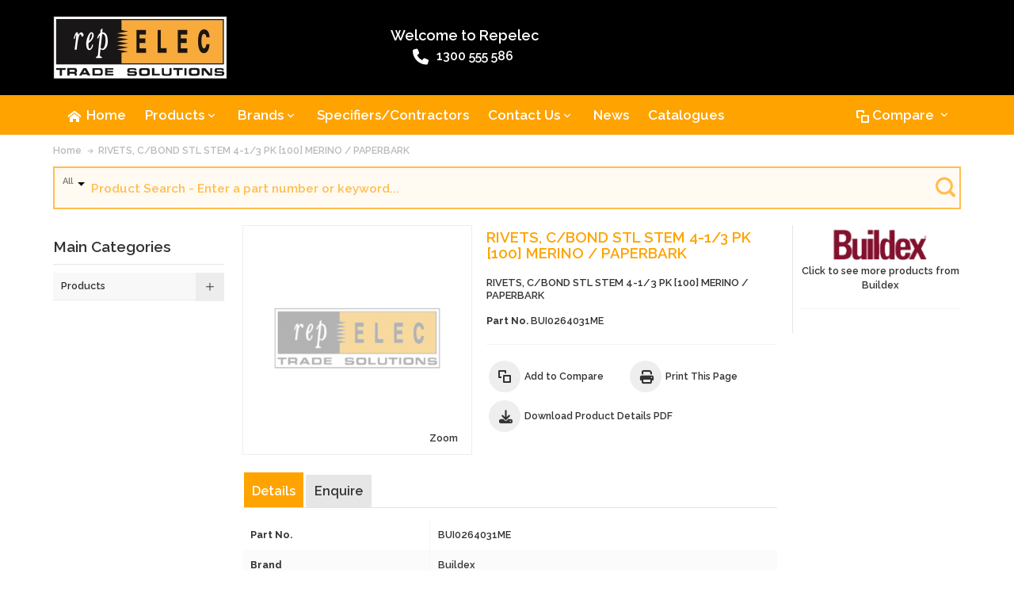

--- FILE ---
content_type: text/html; charset=UTF-8
request_url: https://www.repelec.com.au/rivets-c-bond-stl-stem-4-1-3-pk-100-merino-paperbark.html
body_size: 31583
content:
<!DOCTYPE html>
<!--[if lt IE 7 ]> <html lang="en" id="top" class="no-js ie6"> <![endif]-->
<!--[if IE 7 ]> <html lang="en" id="top" class="no-js ie7"> <![endif]-->
<!--[if IE 8 ]> <html lang="en" id="top" class="no-js ie8"> <![endif]-->
<!--[if IE 9 ]> <html lang="en" id="top" class="no-js ie9"> <![endif]-->
<!--[if (gt IE 9)|!(IE)]><!--> <html lang="en" id="top" class="no-js"> <!--<![endif]-->
<head>
<meta http-equiv="Content-Type" content="text/html; charset=utf-8" />
<title>RIVETS, C/BOND STL STEM 4-1/3 PK [100] MERINO / PAPERBARK | Fasteners &amp; Fixings</title>
<meta name="viewport" content="width=device-width, initial-scale=1" />
<meta name="description" content="RIVETS, C/BOND STL STEM 4-1/3 PK [100] MERINO / PAPERBARK" />
<meta name="keywords" content="Repelec" />
<meta name="robots" content="INDEX,FOLLOW" />
<link rel="icon" href="https://www.repelec.com.au/media/favicon/default/favicon.ico" type="image/x-icon" />
<link rel="shortcut icon" href="https://www.repelec.com.au/media/favicon/default/favicon.ico" type="image/x-icon" />
<!--[if lt IE 7]>
<script type="text/javascript">
//<![CDATA[
var BLANK_URL = 'https://www.repelec.com.au/js/blank.html';
var BLANK_IMG = 'https://www.repelec.com.au/js/spacer.gif';
//]]>
</script>
<![endif]-->
<link rel="stylesheet" type="text/css" href="https://www.repelec.com.au/media/css_secure/e5f8b3ad7167a69368b2f295dd37eaa9.css" />
<link rel="stylesheet" type="text/css" href="https://www.repelec.com.au/media/css_secure/6790308ded02b27172fff83cfdcd0625.css" media="all" />
<link rel="stylesheet" type="text/css" href="https://www.repelec.com.au/media/css_secure/e16eee3e146533f02970f8dd790d7cb4.css" media="print" />
<script type="text/javascript" src="https://www.repelec.com.au/media/js/af99f2c2ba8627207adf1336a0fb3b80.js"></script>
<link rel="canonical" href="https://www.repelec.com.au/rivets-c-bond-stl-stem-4-1-3-pk-100-merino-paperbark.html" />
<!--[if IE]>
<link rel="stylesheet" type="text/css" href="https://www.repelec.com.au/media/css_secure/16273569adf706bd4777c092ef59c33a.css" media="all" />
<![endif]-->
<!--[if lt IE 7]>
<script type="text/javascript" src="https://www.repelec.com.au/media/js/ad30bd57eaf49f43d8b3ebfc9382f776.js"></script>
<![endif]-->
<!--[if lte IE 7]>
<link rel="stylesheet" type="text/css" href="https://www.repelec.com.au/media/css_secure/720fad1f0ed0b99fa30ad9e309b72e93.css" media="all" />
<![endif]-->
<!--[if lte IE 8]>
<link rel="stylesheet" type="text/css" href="https://www.repelec.com.au/media/css_secure/ed96a99d599d732e63cb4eba4c548db5.css" media="all" />
<![endif]-->
<script type="text/javascript">
//<![CDATA[
Mage.Cookies.path = '/';
Mage.Cookies.domain = '.www.repelec.com.au';
//]]>
</script>
<script type="text/javascript">
//<![CDATA[
optionalZipCountries = ["HK","IE","MO","PA"];
//]]>
</script>
 <!-- BEGIN GOOGLE UNIVERSAL ANALYTICS CODE -->
<script type="text/javascript">
//<![CDATA[
(function(i,s,o,g,r,a,m){i['GoogleAnalyticsObject']=r;i[r]=i[r]||function(){
(i[r].q=i[r].q||[]).push(arguments)},i[r].l=1*new Date();a=s.createElement(o),
m=s.getElementsByTagName(o)[0];a.async=1;a.src=g;m.parentNode.insertBefore(a,m)
})(window,document,'script','//www.google-analytics.com/analytics.js','ga');
ga('create', 'UA-49089907-10', 'auto');
ga('set', 'anonymizeIp', true);
ga('send', 'pageview');
//]]>
</script>
<!-- END GOOGLE UNIVERSAL ANALYTICS CODE -->
<style type="text/css">
</style>
<script type="text/javascript">
//<![CDATA[
enUS = {"m":{"wide":["January","February","March","April","May","June","July","August","September","October","November","December"],"abbr":["Jan","Feb","Mar","Apr","May","Jun","Jul","Aug","Sep","Oct","Nov","Dec"]}}; // en_US locale reference
Calendar._DN = ["Sunday","Monday","Tuesday","Wednesday","Thursday","Friday","Saturday"]; // full day names
Calendar._SDN = ["Sun","Mon","Tue","Wed","Thu","Fri","Sat"]; // short day names
Calendar._FD = 0; // First day of the week. "0" means display Sunday first, "1" means display Monday first, etc.
Calendar._MN = ["January","February","March","April","May","June","July","August","September","October","November","December"]; // full month names
Calendar._SMN = ["Jan","Feb","Mar","Apr","May","Jun","Jul","Aug","Sep","Oct","Nov","Dec"]; // short month names
Calendar._am = "am"; // am/pm
Calendar._pm = "pm";
// tooltips
Calendar._TT = {};
Calendar._TT["INFO"] = 'About the calendar';
Calendar._TT["ABOUT"] =
'DHTML Date/Time Selector\n' +
"(c) dynarch.com 2002-2005 / Author: Mihai Bazon\n" +
'For latest version visit: http://www.dynarch.com/projects/calendar/\n' +
'Distributed under GNU LGPL. See http://gnu.org/licenses/lgpl.html for details.' +
'\n\n' +
'Date selection:\n' +
'- Use the \xab, \xbb buttons to select year\n' +
'- Use the \u2039 buttons to select month\n' +
'- Hold mouse button on any of the above buttons for faster selection.';
Calendar._TT["ABOUT_TIME"] = '\n\n' +
'Time selection:\n' +
'- Click on any of the time parts to increase it\n' +
'- or Shift-click to decrease it\n' +
'- or click and drag for faster selection.';
Calendar._TT["PREV_YEAR"] = 'Prev. year (hold for menu)';
Calendar._TT["PREV_MONTH"] = 'Prev. month (hold for menu)';
Calendar._TT["GO_TODAY"] = 'Go Today';
Calendar._TT["NEXT_MONTH"] = 'Next month (hold for menu)';
Calendar._TT["NEXT_YEAR"] = 'Next year (hold for menu)';
Calendar._TT["SEL_DATE"] = 'Select date';
Calendar._TT["DRAG_TO_MOVE"] = 'Drag to move';
Calendar._TT["PART_TODAY"] = ' (' + "Today" + ')';
// the following is to inform that "%s" is to be the first day of week
Calendar._TT["DAY_FIRST"] = 'Display %s first';
// This may be locale-dependent. It specifies the week-end days, as an array
// of comma-separated numbers. The numbers are from 0 to 6: 0 means Sunday, 1
// means Monday, etc.
Calendar._TT["WEEKEND"] = "0,6";
Calendar._TT["CLOSE"] = 'Close';
Calendar._TT["TODAY"] = "Today";
Calendar._TT["TIME_PART"] = '(Shift-)Click or drag to change value';
// date formats
Calendar._TT["DEF_DATE_FORMAT"] = "%e %b %Y";
Calendar._TT["TT_DATE_FORMAT"] = "%e %B %Y";
Calendar._TT["WK"] = "Week";
Calendar._TT["TIME"] = 'Time:';
//]]>
</script>
<script type="text/javascript">//<![CDATA[
var Translator = new Translate({"Please enter a valid zip code. For example 90602 or 90602-1234.":"Please enter a valid postcode. For example 3001, 90602 or 90602-1234.","Please enter a valid zip code.":"Please enter a valid postcode.","Please select State\/Province.":"Please select State\/Territory."});
//]]></script><link href='https://fonts.googleapis.com/css?family=Droid+Sans' rel='stylesheet' type='text/css'>
<meta name="apple-mobile-web-app-title" content="<website name>">
<link rel="apple-touch-icon" href="/media/images/icons/apple-touch-icon-iphone-60x60.png">
<link rel="apple-touch-icon" sizes="60x60" href="/media/images/icons/apple-touch-icon-ipad-76x76.png">
<link rel="apple-touch-icon" sizes="114x114" href="/media/images/icons/apple-touch-icon-iphone-retina-120x120.png">
<link rel="apple-touch-icon" sizes="144x144" href="/media/images/icons/apple-touch-icon-ipad-retina-152x152.png">
<link href="/media/fontawesome/css/fontawesome.css?v=1234" rel="stylesheet">
<link href="/media/fontawesome/css/sharp-light.css?v=1234" rel="stylesheet">
<link href="/media/fontawesome/css/sharp-regular.css?v=1234" rel="stylesheet">
<link href="/media/fontawesome/css/sharp-solid.css?v=1234" rel="stylesheet">
<link href="/media/fontawesome/css/all.css?v=1234" rel="stylesheet">
<!--23a5175f9ccf1acaa5424ef1317157d3-->
<!-- Google tag (gtag.js) -->
<script async src="https://www.googletagmanager.com/gtag/js?id=G-81Y0Y9CFTR"></script>
<script>
window.dataLayer = window.dataLayer || [];
function gtag(){dataLayer.push(arguments);}
gtag('js', new Date());
gtag('config', 'G-81Y0Y9CFTR');
</script>
<link href='//fonts.googleapis.com/css?family=Raleway:Semi-Bold,Bold&amp;subset=latin' rel='stylesheet' type='text/css' />
<!-- This breaks the menu and should not be used here. Tried in CMS XML layout update but it too breaks the menu and the tabs don't display
--></head>
<body class=" catalog-product-view responsive catalog-product-view product-rivets-c-bond-stl-stem-4-1-3-pk-100-merino-paperbark page-layout-2columns-left">
<div id="root-wrapper">
<div class="wrapper">
<noscript>
<div class="global-site-notice noscript">
<div class="notice-inner">
<p>
<strong>JavaScript seems to be disabled in your browser.</strong><br />
You must have JavaScript enabled in your browser to utilize the functionality of this website. </p>
</div>
</div>
</noscript>
<div class="page">
<div id="header-container" class="header-container header-mobile" style="display:none;">
<div class="header-container2">
<div class="header-container3">
<!-- Part of the header displayed only in mobile mode -->
<div class="header-m-container">
<div class="header-m-top-container">
<div class="header-m-top header container clearer">
<div class="inner-container">
</div> <!-- end: inner-container -->
</div> <!-- end: header-m-top -->
</div> <!-- end: header-m-top-container -->
<div class="header-m-primary-container">
<div class="header-m-primary header container">
<div class="inner-container">
<!-- Mobile logo -->
<div class="logo-wrapper--mobile">
<a class="logo logo--mobile" href="https://www.repelec.com.au/" title="Repelec - Brands the Trade Demands&trade;">
<img src="https://www.repelec.com.au/skin/frontend/ultimo/default/images/logo.jpg" alt="Repelec - Brands the Trade Demands&trade;" />
</a>
</div>
<div class="clearer after-mobile-logo"></div>
<!-- Skip links -->
<div class="skip-links-wrapper skip-links--3">
<a href="#header-nav" class="skip-link skip-nav">
<span class="icon ic ic-menu"></span>
<span class="label">Menu</span>
</a>
<a href="#header-account" class="skip-link skip-account">
<span class="icon ic ic-user"></span>
<span class="label">Your Profile</span>
</a>
<a href="#header-compare" class="skip-link skip-compare">
<span class="icon ic ic-compare"></span>
<span class="label">Compare</span>
</a>
<div id="header-nav" class="skip-content skip-content--style">
<div id="nav-marker-mobile"></div>
</div>
<div id="account-links-marker-mobile"></div>
<div id="header-account" class="account-links top-links links-wrapper-separators-left skip-content skip-content--style">
<div id="amfpc-top.links"></div> </div>
<div id="mini-compare-marker-mobile"></div>
<div id="mini-compare" class="mini-compare dropdown is-empty">
<div class="mini-compare-heading dropdown-heading cover skip-link skip-compare" title="You have no items to compare.">
<span>
<span class="icon ic ic-compare"></span>
<span class="label">Compare</span>
<span class="caret"></span>
</span>
</div>
<div id="header-compare" class="mini-compare-content dropdown-content left-hand block skip-content skip-content--style">
<div class="empty">You have no items to compare.</div>
</div><!-- end: dropdown-content -->
</div>

<div class="skip-links-clearer clearer"></div>
</div> <!-- end: skip-links-wrapper -->
</div> <!-- end: inner-container -->
</div> <!-- end: header-m-primary -->
</div> <!-- end: header-m-primary-container -->
</div> <!-- end: header-m-container -->
<!-- Part of the header displayed only in regular mode -->
<div class="header-top-container">
<div class="header-top header container clearer">
<div class="inner-container">
<div class="left-column">
<div class="item item-left block_header_top_left"><div title="Call Us"><a style="display: inline-flex; color: #fff;" href="tel:1300 555 586"><i class="fa-solid fa-phone" style="font-size: 20px; margin-right: 10px;"></i>1300 555 586</a></div></div>
<div class="item item-left hide-below-960">
<p class="welcome-msg">Welcome to Repelec </p>
</div>
</div> <!-- end: left column -->
<div class="right-column">
</div> <!-- end: right column -->
</div> <!-- end: inner-container -->
</div> <!-- end: header-top -->
</div> <!-- end: header-top-container -->
<div class="header-primary-container">
<div class="header-primary header container">
<div class="inner-container">
<div class="hp-blocks-holder">
<!-- Left column -->
<div class="hp-block left-column grid12-4">
<div class="item"><div class="logo-wrapper logo-wrapper--regular">
<a class="logo logo--regular" href="https://www.repelec.com.au/" title="Repelec - Brands the Trade Demands&trade;"><strong>Repelec - Brands the Trade Demands&trade;</strong><img src="https://www.repelec.com.au/skin/frontend/ultimo/default/images/logo.jpg" alt="Repelec - Brands the Trade Demands&trade;" /></a>
</div>
</div>
</div> <!-- end: left column -->
<!-- Central column -->
<div class="hp-block central-column grid12-3">
<div class="header-welcome">
<div class="item item-left" style="padding: 12px 0 12px 0;">
<div style="padding-bottom: 8px;">
<p class="welcome-msg">Welcome to Repelec </p>
</div>
<div class="item item-left block_header_top_left"><div title="Call Us"><a style="display: inline-flex; color: #fff;" href="tel:1300 555 586"><i class="fa-solid fa-phone" style="font-size: 20px; margin-right: 10px;"></i>1300 555 586</a></div></div>
</div>
</div>
</div> <!-- end: central column -->
<!-- Right column -->
<div class="hp-block right-column grid12-5">
<div class="item"><div id="user-menu-wrapper-regular">
<div id="user-menu" class="user-menu">
<div id="search-marker-regular"></div>
<div id="account-links-marker-regular"></div>
</div> <!-- end: user-menu -->
</div>
</div>
</div> <!-- end: right column -->
</div> <!-- end: hp-blocks-holder -->
</div> <!-- end: inner-container -->
</div> <!-- end: header-primary -->
</div> <!-- end: header-primary-container -->
<div class="nav-container skip-content sticky-container">
<div class="nav container clearer">
<div class="inner-container"><div class="navi-wrapper">
<ul class="nav-holders-wrapper">
<li id="nav-holder1" class="nav-item level0 level-top nav-holder"></li>
<li id="nav-holder2" class="nav-item level0 level-top nav-holder"><div id="mini-cart-marker-regular"></div></li>
<li id="nav-holder3" class="nav-item level0 level-top nav-holder"><div id="mini-compare-marker-regular"></div></li>
</ul>
<div class="mobnav-trigger menu-trigger">
<div class="menu-trigger-inner">
<span class="trigger-icon"><span class="line"></span><span class="line"></span><span class="line"></span></span>
<span class="label">Menu</span>
</div>
</div>
<div id="nav-marker-regular"></div>
<nav id="mainmenu" class="navi nav-regular opt-fx-fade-inout opt-sb1 opt-sob with-bullets">
<ul>
<li class="nav-item nav-item--stickylogo level0 level-top nav-holder">
<img src="https://www.repelec.com.au/skin/frontend/ultimo/custom/images/logo_sticky.jpg" alt="Repelec - Brands the Trade Demands&trade;" />
</li>
<li class="nav-item nav-item--home level0 level-top">
<a class="level-top" href="https://www.repelec.com.au/"><span class="ic ic-home"></span><span>Home</span></a>
</li>
<li class="nav-item level0 nav-1 level-top first nav-item--parent mega nav-item--only-subcategories parent"><a href="https://www.repelec.com.au/products.html" class="level-top"><span>Products</span><span class="caret"></span></a><span class="opener"></span><div class="nav-panel--dropdown nav-panel full-width"><div class="nav-panel-inner"><div class="nav-block--center grid12-12"><ul class="level0 nav-submenu nav-submenu--mega dd-itemgrid dd-itemgrid-5col"><li class="nav-item level1 nav-1-1 first"><div class="nav-block nav-block--top std"><div style="text-align:center;">
<a href="https://www.repelec.com.au/products/adhesives-chemicals-sealants.html">
<div class="ban ban-effect-1">
<img class="image category-image" src="https://www.repelec.com.au/media/images/category/adhesives_chemicals_sealants.png" alt="Adhesives, Chemicals & Sealants" />
</div>
</a>
</div></div><a href="https://www.repelec.com.au/products/adhesives-chemicals-sealants.html"><span>Adhesives, Chemicals &amp; Sealants</span></a></li><li class="nav-item level1 nav-1-2"><div class="nav-block nav-block--top std"><div style="text-align:center;">
<a href="https://www.repelec.com.au/products/cable-accessories-cable-accessories.html">
<div class="ban ban-effect-1">
<img class="image category-image" src="https://www.repelec.com.au/media/images/category/cable_accessories.png" alt="Cable Accessories" />
</div>
</a>
</div></div><a href="https://www.repelec.com.au/products/cable-accessories-cable-accessories.html"><span>Cable Accessories</span></a></li><li class="nav-item level1 nav-1-3"><div class="nav-block nav-block--top std"><div style="text-align:center;">
<a href="https://www.repelec.com.au/products/data-communications.html">
<div class="ban ban-effect-1">
<img class="image category-image" src="https://www.repelec.com.au/media/images/category/data_communications.png" alt="Data & Communications" />
</div>
</a>
</div></div><a href="https://www.repelec.com.au/products/data-communications.html"><span>Data &amp; Communications</span></a></li><li class="nav-item level1 nav-1-4"><div class="nav-block nav-block--top std"><div style="text-align:center;">
<a href="https://www.repelec.com.au/products/electrical.html">
<div class="ban ban-effect-1">
<img class="image category-image" src="https://www.repelec.com.au/media/images/category/electrical.png" alt="Electrical" />
</div>
</a>
</div></div><a href="https://www.repelec.com.au/products/electrical.html"><span>Electrical</span></a></li><li class="nav-item level1 nav-1-5"><div class="nav-block nav-block--top std"><div style="text-align:center;">
<a href="https://www.repelec.com.au/products/fasteners-fixings.html">
<div class="ban ban-effect-1">
<img class="image category-image" src="https://www.repelec.com.au/media/images/category/fasteners_fixings.png" alt="Fasteners & Fixings" />
</div>
</a>
</div></div><a href="https://www.repelec.com.au/products/fasteners-fixings.html"><span>Fasteners &amp; Fixings</span></a></li><li class="nav-item level1 nav-1-6"><div class="nav-block nav-block--top std"><div style="text-align:center;">
<a href="https://www.repelec.com.au/products/lighting.html">
<div class="ban ban-effect-1">
<img class="image category-image" src="https://www.repelec.com.au/media/images/category/lighting.png" alt="Lighting" />
</div>
</a>
</div></div><a href="https://www.repelec.com.au/products/lighting.html"><span>Lighting</span></a></li><li class="nav-item level1 nav-1-7"><div class="nav-block nav-block--top std"><div style="text-align:center;">
<a href="https://www.repelec.com.au/products/safety-ppe.html">
<div class="ban ban-effect-1">
<img class="image category-image" src="https://www.repelec.com.au/media/images/category/safety_ppe.png" alt="Safety & PPE" />
</div>
</a>
</div></div><a href="https://www.repelec.com.au/products/safety-ppe.html"><span>Safety &amp; PPE</span></a></li><li class="nav-item level1 nav-1-8"><div class="nav-block nav-block--top std"><div style="text-align:center;">
<a href="https://www.repelec.com.au/products/security-alarms-sensors.html">
<div class="ban ban-effect-1">
<img class="image category-image" src="https://www.repelec.com.au/media/images/category/security_alarms_sensors.png" alt="Security, Alarms & Sensors" />
</div>
</a>
</div></div><a href="https://www.repelec.com.au/products/security-alarms-sensors.html"><span>Security, Alarms &amp; Sensors</span></a></li><li class="nav-item level1 nav-1-9"><div class="nav-block nav-block--top std"><div style="text-align:center;">
<a href="https://www.repelec.com.au/products/test-measurement.html">
<div class="ban ban-effect-1">
<img class="image category-image" src="https://www.repelec.com.au/media/images/category/test_measurements.png" alt="Test & Measurement" />
</div>
</a>
</div></div><a href="https://www.repelec.com.au/products/test-measurement.html"><span>Test &amp; Measurement</span></a></li><li class="nav-item level1 nav-1-10"><div class="nav-block nav-block--top std"><div style="text-align:center;">
<a href="https://www.repelec.com.au/products/tools.html">
<div class="ban ban-effect-1">
<img class="image category-image" src="https://www.repelec.com.au/media/images/category/tools.png" alt="Tools" />
</div>
</a>
</div></div><a href="https://www.repelec.com.au/products/tools.html"><span>Tools</span></a></li><li class="nav-item level1 nav-1-11 last"><div class="nav-block nav-block--top std"><div style="text-align:center;">
<a href="https://www.repelec.com.au/products/ventilation-air-movement.html">
<div class="ban ban-effect-1">
<img class="image category-image" src="https://www.repelec.com.au/media/images/category/ventilation_air_movements.png" alt="Ventilation & Air Movement" />
</div>
</a>
</div></div><a href="https://www.repelec.com.au/products/ventilation-air-movement.html"><span>Ventilation &amp; Air Movement</span></a></li></ul></div></div></div></li><li class="nav-item level0 nav-2 level-top nav-item--parent mega nav-item--only-blocks parent"><a href="https://www.repelec.com.au/brands-list" class="level-top"><span>Brands</span><span class="caret"></span></a><span class="opener"></span><div class="nav-panel--dropdown nav-panel full-width"><div class="nav-panel-inner"><div class="nav-block nav-block--top std grid-full"> <ul class="products-grid brands-small" style="margin: -20px;">
<li class="brands-item ban ban-effect-1">
<a href="https://www.repelec.com.au/catalogsearch/advanced/result/?manufacturer%5B%5D=6" title="3M">
<div><img class='image' src="https://www.repelec.com.au/media/wysiwyg/infortis/brands/3m.png" alt="3M" title="3M"/></div> </a>
<div class="actions">
</div>
</li>
<li class="brands-item ban ban-effect-1">
<a href="https://www.repelec.com.au/catalogsearch/advanced/result/?manufacturer%5B%5D=215" title="Abus Security Tech Germany">
<div><img class='image' src="https://www.repelec.com.au/media/wysiwyg/infortis/brands/abus.png" alt="Abus Security Tech Germany" title="Abus Security Tech Germany"/></div> </a>
<div class="actions">
</div>
</li>
<li class="brands-item ban ban-effect-1">
<a href="https://www.repelec.com.au/catalogsearch/advanced/result/?manufacturer%5B%5D=5" title="Acton Systems">
<div><img class='image' src="https://www.repelec.com.au/media/wysiwyg/infortis/brands/acton-systems.png" alt="Acton Systems" title="Acton Systems"/></div> </a>
<div class="actions">
</div>
</li>
<li class="brands-item ban ban-effect-1">
<a href="https://www.repelec.com.au/catalogsearch/advanced/result/?manufacturer%5B%5D=229" title="ADC KRONE">
<div><img class='image' src="https://www.repelec.com.au/media/wysiwyg/infortis/brands/adc-krone.png" alt="ADC KRONE" title="ADC KRONE"/></div> </a>
<div class="actions">
</div>
</li>
<li class="brands-item ban ban-effect-1">
<a href="https://www.repelec.com.au/catalogsearch/advanced/result/?manufacturer%5B%5D=197" title="Aerogard">
<div><img class='image' src="https://www.repelec.com.au/media/wysiwyg/infortis/brands/aerogard.png" alt="Aerogard" title="Aerogard"/></div> </a>
<div class="actions">
</div>
</li>
<li class="brands-item ban ban-effect-1">
<a href="https://www.repelec.com.au/catalogsearch/advanced/result/?manufacturer%5B%5D=250" title="AFTEK">
<div><img class='image' src="https://www.repelec.com.au/media/wysiwyg/infortis/brands/aftek.png" alt="AFTEK" title="AFTEK"/></div> </a>
<div class="actions">
</div>
</li>
<li class="brands-item ban ban-effect-1">
<a href="https://www.repelec.com.au/catalogsearch/advanced/result/?manufacturer%5B%5D=4" title="Airware">
<div><img class='image' src="https://www.repelec.com.au/media/wysiwyg/infortis/brands/airware.png" alt="Airware" title="Airware"/></div> </a>
<div class="actions">
</div>
</li>
<li class="brands-item ban ban-effect-1">
<a href="https://www.repelec.com.au/catalogsearch/advanced/result/?manufacturer%5B%5D=364" title="ALCHEMY">
<div><img class='image' src="https://www.repelec.com.au/media/wysiwyg/infortis/brands/alchemy.png" alt="ALCHEMY" title="ALCHEMY"/></div> </a>
<div class="actions">
</div>
</li>
<li class="brands-item ban ban-effect-1">
<a href="https://www.repelec.com.au/catalogsearch/advanced/result/?manufacturer%5B%5D=186" title="Altronics">
<div><img class='image' src="https://www.repelec.com.au/media/wysiwyg/infortis/brands/altronics.png" alt="Altronics" title="Altronics"/></div> </a>
<div class="actions">
</div>
</li>
<li class="brands-item ban ban-effect-1">
<a href="https://www.repelec.com.au/catalogsearch/advanced/result/?manufacturer%5B%5D=238" title="AMP NetConnect">
<div><img class='image' src="https://www.repelec.com.au/media/wysiwyg/infortis/brands/amp.png" alt="AMP NetConnect" title="AMP NetConnect"/></div> </a>
<div class="actions">
</div>
</li>
<li class="brands-item ban ban-effect-1">
<a href="https://www.repelec.com.au/catalogsearch/advanced/result/?manufacturer%5B%5D=63" title="Amprobe">
<div><img class='image' src="https://www.repelec.com.au/media/wysiwyg/infortis/brands/amprobe.png" alt="Amprobe" title="Amprobe"/></div> </a>
<div class="actions">
</div>
</li>
<li class="brands-item ban ban-effect-1">
<a href="https://www.repelec.com.au/catalogsearch/advanced/result/?manufacturer%5B%5D=166" title="ANCHORBOND">
<div><img class='image' src="https://www.repelec.com.au/media/wysiwyg/infortis/brands/anchorbond.png" alt="ANCHORBOND" title="ANCHORBOND"/></div> </a>
<div class="actions">
</div>
</li>
<li class="brands-item ban ban-effect-1">
<a href="https://www.repelec.com.au/catalogsearch/advanced/result/?manufacturer%5B%5D=240" title="Anly">
<div><img class='image' src="https://www.repelec.com.au/media/wysiwyg/infortis/brands/anly.png" alt="Anly" title="Anly"/></div> </a>
<div class="actions">
</div>
</li>
<li class="brands-item ban ban-effect-1">
<a href="https://www.repelec.com.au/catalogsearch/advanced/result/?manufacturer%5B%5D=62" title="Ansell">
<div><img class='image' src="https://www.repelec.com.au/media/wysiwyg/infortis/brands/ansell.png" alt="Ansell" title="Ansell"/></div> </a>
<div class="actions">
</div>
</li>
<li class="brands-item ban ban-effect-1">
<a href="https://www.repelec.com.au/catalogsearch/advanced/result/?manufacturer%5B%5D=61" title="Arlec">
<div><img class='image' src="https://www.repelec.com.au/media/wysiwyg/infortis/brands/arlec.png" alt="Arlec" title="Arlec"/></div> </a>
<div class="actions">
</div>
</li>
<li class="brands-item ban ban-effect-1">
<a href="https://www.repelec.com.au/catalogsearch/advanced/result/?manufacturer%5B%5D=60" title="Armstrong">
<div><img class='image' src="https://www.repelec.com.au/media/wysiwyg/infortis/brands/armstrong.png" alt="Armstrong" title="Armstrong"/></div> </a>
<div class="actions">
</div>
</li>
<li class="brands-item ban ban-effect-1">
<a href="https://www.repelec.com.au/catalogsearch/advanced/result/?manufacturer%5B%5D=59" title="Bahco">
<div><img class='image' src="https://www.repelec.com.au/media/wysiwyg/infortis/brands/bahco.png" alt="Bahco" title="Bahco"/></div> </a>
<div class="actions">
</div>
</li>
<li class="brands-item ban ban-effect-1">
<a href="https://www.repelec.com.au/catalogsearch/advanced/result/?manufacturer%5B%5D=57" title="Banana Boat">
<div><img class='image' src="https://www.repelec.com.au/media/wysiwyg/infortis/brands/banana-boat.png" alt="Banana Boat" title="Banana Boat"/></div> </a>
<div class="actions">
</div>
</li>
<li class="brands-item ban ban-effect-1">
<a href="https://www.repelec.com.au/catalogsearch/advanced/result/?manufacturer%5B%5D=254" title="Bernzomatic">
<div><img class='image' src="https://www.repelec.com.au/media/wysiwyg/infortis/brands/bernzomati.png" alt="Bernzomatic" title="Bernzomatic"/></div> </a>
<div class="actions">
</div>
</li>
<li class="brands-item ban ban-effect-1">
<a href="https://www.repelec.com.au/catalogsearch/advanced/result/?manufacturer%5B%5D=54" title="Blauberg Ventilation">
<div><img class='image' src="https://www.repelec.com.au/media/wysiwyg/infortis/brands/blauberg.png" alt="Blauberg Ventilation" title="Blauberg Ventilation"/></div> </a>
<div class="actions">
</div>
</li>
<li class="brands-item ban ban-effect-1">
<a href="https://www.repelec.com.au/catalogsearch/advanced/result/?manufacturer%5B%5D=53" title="Bondhus">
<div><img class='image' src="https://www.repelec.com.au/media/wysiwyg/infortis/brands/bondhus.png" alt="Bondhus" title="Bondhus"/></div> </a>
<div class="actions">
</div>
</li>
<li class="brands-item ban ban-effect-1">
<a href="https://www.repelec.com.au/catalogsearch/advanced/result/?manufacturer%5B%5D=255" title="Bostitch">
<div><img class='image' src="https://www.repelec.com.au/media/wysiwyg/infortis/brands/bostitch.png" alt="Bostitch" title="Bostitch"/></div> </a>
<div class="actions">
</div>
</li>
<li class="brands-item ban ban-effect-1">
<a href="https://www.repelec.com.au/catalogsearch/advanced/result/?manufacturer%5B%5D=256" title="Boustead">
<div><img class='image' src="https://www.repelec.com.au/media/wysiwyg/infortis/brands/boustead.png" alt="Boustead" title="Boustead"/></div> </a>
<div class="actions">
</div>
</li>
<li class="brands-item ban ban-effect-1">
<a href="https://www.repelec.com.au/catalogsearch/advanced/result/?manufacturer%5B%5D=367" title="BROMIC">
<div><img class='image' src="https://www.repelec.com.au/media/wysiwyg/infortis/brands/bromic.png" alt="BROMIC" title="BROMIC"/></div> </a>
<div class="actions">
</div>
</li>
<li class="brands-item ban ban-effect-1">
<a href="https://www.repelec.com.au/catalogsearch/advanced/result/?manufacturer%5B%5D=52" title="Buildex">
<div><img class='image' src="https://www.repelec.com.au/media/wysiwyg/infortis/brands/buildex.png" alt="Buildex" title="Buildex"/></div> </a>
<div class="actions">
</div>
</li>
<li class="brands-item ban ban-effect-1">
<a href="https://www.repelec.com.au/catalogsearch/advanced/result/?manufacturer%5B%5D=51" title="Burn-Brite">
<div><img class='image' src="https://www.repelec.com.au/media/wysiwyg/infortis/brands/burn-brite.png" alt="Burn-Brite" title="Burn-Brite"/></div> </a>
<div class="actions">
</div>
</li>
<li class="brands-item ban ban-effect-1">
<a href="https://www.repelec.com.au/catalogsearch/advanced/result/?manufacturer%5B%5D=257" title="Bushman">
<div><img class='image' src="https://www.repelec.com.au/media/wysiwyg/infortis/brands/bushman.png" alt="Bushman" title="Bushman"/></div> </a>
<div class="actions">
</div>
</li>
<li class="brands-item ban ban-effect-1">
<a href="https://www.repelec.com.au/catalogsearch/advanced/result/?manufacturer%5B%5D=237" title="C10 Communications">
<div><img class='image' src="https://www.repelec.com.au/media/wysiwyg/infortis/brands/c10.png" alt="C10 Communications" title="C10 Communications"/></div> </a>
<div class="actions">
</div>
</li>
<li class="brands-item ban ban-effect-1">
<a href="https://www.repelec.com.au/catalogsearch/advanced/result/?manufacturer%5B%5D=192" title="CARSON">
<div><img class='image' src="https://www.repelec.com.au/media/wysiwyg/infortis/brands/carson.png" alt="CARSON" title="CARSON"/></div> </a>
<div class="actions">
</div>
</li>
<li class="brands-item ban ban-effect-1">
<a href="https://www.repelec.com.au/catalogsearch/advanced/result/?manufacturer%5B%5D=49" title="Channellock">
<div><img class='image' src="https://www.repelec.com.au/media/wysiwyg/infortis/brands/channellock.png" alt="Channellock" title="Channellock"/></div> </a>
<div class="actions">
</div>
</li>
<li class="brands-item ban ban-effect-1">
<a href="https://www.repelec.com.au/catalogsearch/advanced/result/?manufacturer%5B%5D=259" title="Chemtools">
<div><img class='image' src="https://www.repelec.com.au/media/wysiwyg/infortis/brands/chemtools.png" alt="Chemtools" title="Chemtools"/></div> </a>
<div class="actions">
</div>
</li>
<li class="brands-item ban ban-effect-1">
<a href="https://www.repelec.com.au/catalogsearch/advanced/result/?manufacturer%5B%5D=48" title="Cirlock">
<div><img class='image' src="https://www.repelec.com.au/media/wysiwyg/infortis/brands/cirlock.png" alt="Cirlock" title="Cirlock"/></div> </a>
<div class="actions">
</div>
</li>
<li class="brands-item ban ban-effect-1">
<a href="https://www.repelec.com.au/catalogsearch/advanced/result/?manufacturer%5B%5D=196" title="CLEANBOOTS">
<div><img class='image' src="https://www.repelec.com.au/media/wysiwyg/infortis/brands/cleanboots.png" alt="CLEANBOOTS" title="CLEANBOOTS"/></div> </a>
<div class="actions">
</div>
</li>
<li class="brands-item ban ban-effect-1">
<a href="https://www.repelec.com.au/catalogsearch/advanced/result/?manufacturer%5B%5D=344" title="COAST">
<div><img class='image' src="https://www.repelec.com.au/media/wysiwyg/infortis/brands/coast.png" alt="COAST" title="COAST"/></div> </a>
<div class="actions">
</div>
</li>
<li class="brands-item ban ban-effect-1">
<a href="https://www.repelec.com.au/catalogsearch/advanced/result/?manufacturer%5B%5D=420" title="Command Tools">
<div><img class='image' src="https://www.repelec.com.au/media/wysiwyg/infortis/brands/command.png" alt="Command Tools" title="Command Tools"/></div> </a>
<div class="actions">
</div>
</li>
<li class="brands-item ban ban-effect-1">
<a href="https://www.repelec.com.au/catalogsearch/advanced/result/?manufacturer%5B%5D=45" title="Consolidated Alloys">
<div><img class='image' src="https://www.repelec.com.au/media/wysiwyg/infortis/brands/consolidated-alloys.png" alt="Consolidated Alloys" title="Consolidated Alloys"/></div> </a>
<div class="actions">
</div>
</li>
<li class="brands-item ban ban-effect-1">
<a href="https://www.repelec.com.au/catalogsearch/advanced/result/?manufacturer%5B%5D=214" title="CovTech">
<div><img class='image' src="https://www.repelec.com.au/media/wysiwyg/infortis/brands/covtech.png" alt="CovTech" title="CovTech"/></div> </a>
<div class="actions">
</div>
</li>
<li class="brands-item ban ban-effect-1">
<a href="https://www.repelec.com.au/catalogsearch/advanced/result/?manufacturer%5B%5D=44" title="CRC">
<div><img class='image' src="https://www.repelec.com.au/media/wysiwyg/infortis/brands/crc.png" alt="CRC" title="CRC"/></div> </a>
<div class="actions">
</div>
</li>
<li class="brands-item ban ban-effect-1">
<a href="https://www.repelec.com.au/catalogsearch/advanced/result/?manufacturer%5B%5D=43" title="Crescent">
<div><img class='image' src="https://www.repelec.com.au/media/wysiwyg/infortis/brands/crescent.png" alt="Crescent" title="Crescent"/></div> </a>
<div class="actions">
</div>
</li>
<li class="brands-item ban ban-effect-1">
<a href="https://www.repelec.com.au/catalogsearch/advanced/result/?manufacturer%5B%5D=42" title="Cyclone">
<div><img class='image' src="https://www.repelec.com.au/media/wysiwyg/infortis/brands/cyclone.png" alt="Cyclone" title="Cyclone"/></div> </a>
<div class="actions">
</div>
</li>
<li class="brands-item ban ban-effect-1">
<a href="https://www.repelec.com.au/catalogsearch/advanced/result/?manufacturer%5B%5D=41" title="DataBitz">
<div><img class='image' src="https://www.repelec.com.au/media/wysiwyg/infortis/brands/databitz.png" alt="DataBitz" title="DataBitz"/></div> </a>
<div class="actions">
</div>
</li>
<li class="brands-item ban ban-effect-1">
<a href="https://www.repelec.com.au/catalogsearch/advanced/result/?manufacturer%5B%5D=369" title="DEKA">
<div><img class='image' src="https://www.repelec.com.au/media/wysiwyg/infortis/brands/deka.png" alt="DEKA" title="DEKA"/></div> </a>
<div class="actions">
</div>
</li>
<li class="brands-item ban ban-effect-1">
<a href="https://www.repelec.com.au/catalogsearch/advanced/result/?manufacturer%5B%5D=164" title="DEKTITE">
<div><img class='image' src="https://www.repelec.com.au/media/wysiwyg/infortis/brands/dektite.png" alt="DEKTITE" title="DEKTITE"/></div> </a>
<div class="actions">
</div>
</li>
<li class="brands-item ban ban-effect-1">
<a href="https://www.repelec.com.au/catalogsearch/advanced/result/?manufacturer%5B%5D=345" title="DeWalt">
<div><img class='image' src="https://www.repelec.com.au/media/wysiwyg/infortis/brands/dewalt.png" alt="DeWalt" title="DeWalt"/></div> </a>
<div class="actions">
</div>
</li>
<li class="brands-item ban ban-effect-1">
<a href="https://www.repelec.com.au/catalogsearch/advanced/result/?manufacturer%5B%5D=159" title="Diager">
<div><img class='image' src="https://www.repelec.com.au/media/wysiwyg/infortis/brands/diager.png" alt="Diager" title="Diager"/></div> </a>
<div class="actions">
</div>
</li>
<li class="brands-item ban ban-effect-1">
<a href="https://www.repelec.com.au/catalogsearch/advanced/result/?manufacturer%5B%5D=261" title="Diggers">
<div><img class='image' src="https://www.repelec.com.au/media/wysiwyg/infortis/brands/diggers.png" alt="Diggers" title="Diggers"/></div> </a>
<div class="actions">
</div>
</li>
<li class="brands-item ban ban-effect-1">
<a href="https://www.repelec.com.au/catalogsearch/advanced/result/?manufacturer%5B%5D=365" title="DOLPHIN">
<div><img class='image' src="https://www.repelec.com.au/media/wysiwyg/infortis/brands/dolphin.png" alt="DOLPHIN" title="DOLPHIN"/></div> </a>
<div class="actions">
</div>
</li>
<li class="brands-item ban ban-effect-1">
<a href="https://www.repelec.com.au/catalogsearch/advanced/result/?manufacturer%5B%5D=223" title="Dulmison">
<div><img class='image' src="https://www.repelec.com.au/media/wysiwyg/infortis/brands/dulmison.png" alt="Dulmison" title="Dulmison"/></div> </a>
<div class="actions">
</div>
</li>
<li class="brands-item ban ban-effect-1">
<a href="https://www.repelec.com.au/catalogsearch/advanced/result/?manufacturer%5B%5D=38" title="Duracell">
<div><img class='image' src="https://www.repelec.com.au/media/wysiwyg/infortis/brands/duracell.png" alt="Duracell" title="Duracell"/></div> </a>
<div class="actions">
</div>
</li>
<li class="brands-item ban ban-effect-1">
<a href="https://www.repelec.com.au/catalogsearch/advanced/result/?manufacturer%5B%5D=302" title="DYMO">
<div><img class='image' src="https://www.repelec.com.au/media/wysiwyg/infortis/brands/dymo.png" alt="DYMO" title="DYMO"/></div> </a>
<div class="actions">
</div>
</li>
<li class="brands-item ban ban-effect-1">
<a href="https://www.repelec.com.au/catalogsearch/advanced/result/?manufacturer%5B%5D=350" title="DYNAMIX">
<div><img class='image' src="https://www.repelec.com.au/media/wysiwyg/infortis/brands/dynamix.png" alt="DYNAMIX" title="DYNAMIX"/></div> </a>
<div class="actions">
</div>
</li>
<li class="brands-item ban ban-effect-1">
<a href="https://www.repelec.com.au/catalogsearch/advanced/result/?manufacturer%5B%5D=224" title="ECV">
<div><img class='image' src="https://www.repelec.com.au/media/wysiwyg/infortis/brands/ecv.png" alt="ECV" title="ECV"/></div> </a>
<div class="actions">
</div>
</li>
<li class="brands-item ban ban-effect-1">
<a href="https://www.repelec.com.au/catalogsearch/advanced/result/?manufacturer%5B%5D=363" title="EDIMAX">
<div><img class='image' src="https://www.repelec.com.au/media/wysiwyg/infortis/brands/edimax.png" alt="EDIMAX" title="EDIMAX"/></div> </a>
<div class="actions">
</div>
</li>
<li class="brands-item ban ban-effect-1">
<a href="https://www.repelec.com.au/catalogsearch/advanced/result/?manufacturer%5B%5D=239" title="Electrical Factory Outlet">
<div><img class='image' src="https://www.repelec.com.au/media/wysiwyg/infortis/brands/efo.png" alt="Electrical Factory Outlet" title="Electrical Factory Outlet"/></div> </a>
<div class="actions">
</div>
</li>
<li class="brands-item ban ban-effect-1">
<a href="https://www.repelec.com.au/catalogsearch/advanced/result/?manufacturer%5B%5D=241" title="Elsema">
<div><img class='image' src="https://www.repelec.com.au/media/wysiwyg/infortis/brands/elsema.png" alt="Elsema" title="Elsema"/></div> </a>
<div class="actions">
</div>
</li>
<li class="brands-item ban ban-effect-1">
<a href="https://www.repelec.com.au/catalogsearch/advanced/result/?manufacturer%5B%5D=244" title="Emona">
<div><img class='image' src="https://www.repelec.com.au/media/wysiwyg/infortis/brands/emona.png" alt="Emona" title="Emona"/></div> </a>
<div class="actions">
</div>
</li>
<li class="brands-item ban ban-effect-1">
<a href="https://www.repelec.com.au/catalogsearch/advanced/result/?manufacturer%5B%5D=406" title="EPA">
<div><img class='image' src="https://www.repelec.com.au/media/wysiwyg/infortis/brands/epa.png" alt="EPA" title="EPA"/></div> </a>
<div class="actions">
</div>
</li>
<li class="brands-item ban ban-effect-1">
<a href="https://www.repelec.com.au/catalogsearch/advanced/result/?manufacturer%5B%5D=225" title="Erico">
<div><img class='image' src="https://www.repelec.com.au/media/wysiwyg/infortis/brands/erico.png" alt="Erico" title="Erico"/></div> </a>
<div class="actions">
</div>
</li>
<li class="brands-item ban ban-effect-1">
<a href="https://www.repelec.com.au/catalogsearch/advanced/result/?manufacturer%5B%5D=34" title="Eslon">
<div><img class='image' src="https://www.repelec.com.au/media/wysiwyg/infortis/brands/eslon.png" alt="Eslon" title="Eslon"/></div> </a>
<div class="actions">
</div>
</li>
<li class="brands-item ban ban-effect-1">
<a href="https://www.repelec.com.au/catalogsearch/advanced/result/?manufacturer%5B%5D=203" title="Exelgard">
<div><img class='image' src="https://www.repelec.com.au/media/wysiwyg/infortis/brands/exelgard.png" alt="Exelgard" title="Exelgard"/></div> </a>
<div class="actions">
</div>
</li>
<li class="brands-item ban ban-effect-1">
<a href="https://www.repelec.com.au/catalogsearch/advanced/result/?manufacturer%5B%5D=31" title="Fastaid">
<div><img class='image' src="https://www.repelec.com.au/media/wysiwyg/infortis/brands/fastaid.png" alt="Fastaid" title="Fastaid"/></div> </a>
<div class="actions">
</div>
</li>
<li class="brands-item ban ban-effect-1">
<a href="https://www.repelec.com.au/catalogsearch/advanced/result/?manufacturer%5B%5D=30" title="Fasty">
<div><img class='image' src="https://www.repelec.com.au/media/wysiwyg/infortis/brands/fasty.png" alt="Fasty" title="Fasty"/></div> </a>
<div class="actions">
</div>
</li>
<li class="brands-item ban ban-effect-1">
<a href="https://www.repelec.com.au/catalogsearch/advanced/result/?manufacturer%5B%5D=29" title="FatMax">
<div><img class='image' src="https://www.repelec.com.au/media/wysiwyg/infortis/brands/fatmax.png" alt="FatMax" title="FatMax"/></div> </a>
<div class="actions">
</div>
</li>
<li class="brands-item ban ban-effect-1">
<a href="https://www.repelec.com.au/catalogsearch/advanced/result/?manufacturer%5B%5D=170" title="FERREPRE">
<div><img class='image' src="https://www.repelec.com.au/media/wysiwyg/infortis/brands/ferrepre.png" alt="FERREPRE" title="FERREPRE"/></div> </a>
<div class="actions">
</div>
</li>
<li class="brands-item ban ban-effect-1">
<a href="https://www.repelec.com.au/catalogsearch/advanced/result/?manufacturer%5B%5D=349" title="Ferret Tools">
<div><img class='image' src="https://www.repelec.com.au/media/wysiwyg/infortis/brands/ferret.png" alt="Ferret Tools" title="Ferret Tools"/></div> </a>
<div class="actions">
</div>
</li>
<li class="brands-item ban ban-effect-1">
<a href="https://www.repelec.com.au/catalogsearch/advanced/result/?manufacturer%5B%5D=201" title="First">
<div><img class='image' src="https://www.repelec.com.au/media/wysiwyg/infortis/brands/first.png" alt="First" title="First"/></div> </a>
<div class="actions">
</div>
</li>
<li class="brands-item ban ban-effect-1">
<a href="https://www.repelec.com.au/catalogsearch/advanced/result/?manufacturer%5B%5D=305" title="Fluke">
<div><img class='image' src="https://www.repelec.com.au/media/wysiwyg/infortis/brands/fluke.png" alt="Fluke" title="Fluke"/></div> </a>
<div class="actions">
</div>
</li>
<li class="brands-item ban ban-effect-1">
<a href="https://www.repelec.com.au/catalogsearch/advanced/result/?manufacturer%5B%5D=27" title="FLUKE NETWORKS">
<div><img class='image' src="https://www.repelec.com.au/media/wysiwyg/infortis/brands/fluke-networks.png" alt="FLUKE NETWORKS" title="FLUKE NETWORKS"/></div> </a>
<div class="actions">
</div>
</li>
<li class="brands-item ban ban-effect-1">
<a href="https://www.repelec.com.au/catalogsearch/advanced/result/?manufacturer%5B%5D=25" title="Frost">
<div><img class='image' src="https://www.repelec.com.au/media/wysiwyg/infortis/brands/frost.png" alt="Frost" title="Frost"/></div> </a>
<div class="actions">
</div>
</li>
<li class="brands-item ban ban-effect-1">
<a href="https://www.repelec.com.au/catalogsearch/advanced/result/?manufacturer%5B%5D=158" title="GAMFLEX">
<div><img class='image' src="https://www.repelec.com.au/media/wysiwyg/infortis/brands/gamflex.png" alt="GAMFLEX" title="GAMFLEX"/></div> </a>
<div class="actions">
</div>
</li>
<li class="brands-item ban ban-effect-1">
<a href="https://www.repelec.com.au/catalogsearch/advanced/result/?manufacturer%5B%5D=24" title="Gardenmaster">
<div><img class='image' src="https://www.repelec.com.au/media/wysiwyg/infortis/brands/gardenmaster.png" alt="Gardenmaster" title="Gardenmaster"/></div> </a>
<div class="actions">
</div>
</li>
<li class="brands-item ban ban-effect-1">
<a href="https://www.repelec.com.au/catalogsearch/advanced/result/?manufacturer%5B%5D=183" title="GEARWRENCH">
<div><img class='image' src="https://www.repelec.com.au/media/wysiwyg/infortis/brands/gearwrench.png" alt="GEARWRENCH" title="GEARWRENCH"/></div> </a>
<div class="actions">
</div>
</li>
<li class="brands-item ban ban-effect-1">
<a href="https://www.repelec.com.au/catalogsearch/advanced/result/?manufacturer%5B%5D=161" title="Gecko">
<div><img class='image' src="https://www.repelec.com.au/media/wysiwyg/infortis/brands/gecko.png" alt="Gecko" title="Gecko"/></div> </a>
<div class="actions">
</div>
</li>
<li class="brands-item ban ban-effect-1">
<a href="https://www.repelec.com.au/catalogsearch/advanced/result/?manufacturer%5B%5D=184" title="GEDORE">
<div><img class='image' src="https://www.repelec.com.au/media/wysiwyg/infortis/brands/gedore.png" alt="GEDORE" title="GEDORE"/></div> </a>
<div class="actions">
</div>
</li>
<li class="brands-item ban ban-effect-1">
<a href="https://www.repelec.com.au/catalogsearch/advanced/result/?manufacturer%5B%5D=23" title="GELONG">
<div><img class='image' src="https://www.repelec.com.au/media/wysiwyg/infortis/brands/gelong.png" alt="GELONG" title="GELONG"/></div> </a>
<div class="actions">
</div>
</li>
<li class="brands-item ban ban-effect-1">
<a href="https://www.repelec.com.au/catalogsearch/advanced/result/?manufacturer%5B%5D=22" title="GFB">
<div><img class='image' src="https://www.repelec.com.au/media/wysiwyg/infortis/brands/gfb.png" alt="GFB" title="GFB"/></div> </a>
<div class="actions">
</div>
</li>
<li class="brands-item ban ban-effect-1">
<a href="https://www.repelec.com.au/catalogsearch/advanced/result/?manufacturer%5B%5D=160" title="GSA">
<div><img class='image' src="https://www.repelec.com.au/media/wysiwyg/infortis/brands/gsa.png" alt="GSA" title="GSA"/></div> </a>
<div class="actions">
</div>
</li>
<li class="brands-item ban ban-effect-1">
<a href="https://www.repelec.com.au/catalogsearch/advanced/result/?manufacturer%5B%5D=20" title="GUARDIAN">
<div><img class='image' src="https://www.repelec.com.au/media/wysiwyg/infortis/brands/guardian.png" alt="GUARDIAN" title="GUARDIAN"/></div> </a>
<div class="actions">
</div>
</li>
<li class="brands-item ban ban-effect-1">
<a href="https://www.repelec.com.au/catalogsearch/advanced/result/?manufacturer%5B%5D=181" title="H.K.PORTER">
<div><img class='image' src="https://www.repelec.com.au/media/wysiwyg/infortis/brands/h-k-porter.png" alt="H.K.PORTER" title="H.K.PORTER"/></div> </a>
<div class="actions">
</div>
</li>
<li class="brands-item ban ban-effect-1">
<a href="https://www.repelec.com.au/catalogsearch/advanced/result/?manufacturer%5B%5D=396" title="Hamer">
<div><img class='image' src="https://www.repelec.com.au/media/wysiwyg/infortis/brands/hamer.png" alt="Hamer" title="Hamer"/></div> </a>
<div class="actions">
</div>
</li>
<li class="brands-item ban ban-effect-1">
<a href="https://www.repelec.com.au/catalogsearch/advanced/result/?manufacturer%5B%5D=385" title="HARRYS HAT">
<div><img class='image' src="https://www.repelec.com.au/media/wysiwyg/infortis/brands/harrys-hat.png" alt="HARRYS HAT" title="HARRYS HAT"/></div> </a>
<div class="actions">
</div>
</li>
<li class="brands-item ban ban-effect-1">
<a href="https://www.repelec.com.au/catalogsearch/advanced/result/?manufacturer%5B%5D=19" title="Helvar">
<div><img class='image' src="https://www.repelec.com.au/media/wysiwyg/infortis/brands/helvar.png" alt="Helvar" title="Helvar"/></div> </a>
<div class="actions">
</div>
</li>
<li class="brands-item ban ban-effect-1">
<a href="https://www.repelec.com.au/catalogsearch/advanced/result/?manufacturer%5B%5D=149" title="HITECH">
<div><img class='image' src="https://www.repelec.com.au/media/wysiwyg/infortis/brands/hitech.png" alt="HITECH" title="HITECH"/></div> </a>
<div class="actions">
</div>
</li>
<li class="brands-item ban ban-effect-1">
<a href="https://www.repelec.com.au/catalogsearch/advanced/result/?manufacturer%5B%5D=17" title="Honeywell">
<div><img class='image' src="https://www.repelec.com.au/media/wysiwyg/infortis/brands/honeywell.png" alt="Honeywell" title="Honeywell"/></div> </a>
<div class="actions">
</div>
</li>
<li class="brands-item ban ban-effect-1">
<a href="https://www.repelec.com.au/catalogsearch/advanced/result/?manufacturer%5B%5D=16" title="Hot Devil">
<div><img class='image' src="https://www.repelec.com.au/media/wysiwyg/infortis/brands/hot-devil.png" alt="Hot Devil" title="Hot Devil"/></div> </a>
<div class="actions">
</div>
</li>
<li class="brands-item ban ban-effect-1">
<a href="https://www.repelec.com.au/catalogsearch/advanced/result/?manufacturer%5B%5D=15" title="Housewatch">
<div><img class='image' src="https://www.repelec.com.au/media/wysiwyg/infortis/brands/housewatch.png" alt="Housewatch" title="Housewatch"/></div> </a>
<div class="actions">
</div>
</li>
<li class="brands-item ban ban-effect-1">
<a href="https://www.repelec.com.au/catalogsearch/advanced/result/?manufacturer%5B%5D=14" title="Ideal Fasteners">
<div><img class='image' src="https://www.repelec.com.au/media/wysiwyg/infortis/brands/ideal.png" alt="Ideal Fasteners" title="Ideal Fasteners"/></div> </a>
<div class="actions">
</div>
</li>
<li class="brands-item ban ban-effect-1">
<a href="https://www.repelec.com.au/catalogsearch/advanced/result/?manufacturer%5B%5D=421" title="Ideal Electrical">
<div><img class='image' src="https://www.repelec.com.au/media/wysiwyg/infortis/brands/ideal-emea.png" alt="Ideal Electrical" title="Ideal Electrical"/></div> </a>
<div class="actions">
</div>
</li>
<li class="brands-item ban ban-effect-1">
<a href="https://www.repelec.com.au/catalogsearch/advanced/result/?manufacturer%5B%5D=13" title="IHL">
<div><img class='image' src="https://www.repelec.com.au/media/wysiwyg/infortis/brands/ihl.png" alt="IHL" title="IHL"/></div> </a>
<div class="actions">
</div>
</li>
<li class="brands-item ban ban-effect-1">
<a href="https://www.repelec.com.au/catalogsearch/advanced/result/?manufacturer%5B%5D=163" title="INOX">
<div><img class='image' src="https://www.repelec.com.au/media/wysiwyg/infortis/brands/inox.png" alt="INOX" title="INOX"/></div> </a>
<div class="actions">
</div>
</li>
<li class="brands-item ban ban-effect-1">
<a href="https://www.repelec.com.au/catalogsearch/advanced/result/?manufacturer%5B%5D=12" title="Iroda">
<div><img class='image' src="https://www.repelec.com.au/media/wysiwyg/infortis/brands/iroda.png" alt="Iroda" title="Iroda"/></div> </a>
<div class="actions">
</div>
</li>
<li class="brands-item ban ban-effect-1">
<a href="https://www.repelec.com.au/catalogsearch/advanced/result/?manufacturer%5B%5D=9" title="Jackson">
<div><img class='image' src="https://www.repelec.com.au/media/wysiwyg/infortis/brands/jackson.png" alt="Jackson" title="Jackson"/></div> </a>
<div class="actions">
</div>
</li>
<li class="brands-item ban ban-effect-1">
<a href="https://www.repelec.com.au/catalogsearch/advanced/result/?manufacturer%5B%5D=408" title="JAMEC PEM">
<div><img class='image' src="https://www.repelec.com.au/media/wysiwyg/infortis/brands/jamec-pem.png" alt="JAMEC PEM" title="JAMEC PEM"/></div> </a>
<div class="actions">
</div>
</li>
<li class="brands-item ban ban-effect-1">
<a href="https://www.repelec.com.au/catalogsearch/advanced/result/?manufacturer%5B%5D=8" title="JetDryer">
<div><img class='image' src="https://www.repelec.com.au/media/wysiwyg/infortis/brands/jetdryer.png" alt="JetDryer" title="JetDryer"/></div> </a>
<div class="actions">
</div>
</li>
<li class="brands-item ban ban-effect-1">
<a href="https://www.repelec.com.au/catalogsearch/advanced/result/?manufacturer%5B%5D=136" title="KNIPEX">
<div><img class='image' src="https://www.repelec.com.au/media/wysiwyg/infortis/brands/knipex.png" alt="KNIPEX" title="KNIPEX"/></div> </a>
<div class="actions">
</div>
</li>
<li class="brands-item ban ban-effect-1">
<a href="https://www.repelec.com.au/catalogsearch/advanced/result/?manufacturer%5B%5D=135" title="Lancer Tools">
<div><img class='image' src="https://www.repelec.com.au/media/wysiwyg/infortis/brands/lancer.png" alt="Lancer Tools" title="Lancer Tools"/></div> </a>
<div class="actions">
</div>
</li>
<li class="brands-item ban ban-effect-1">
<a href="https://www.repelec.com.au/catalogsearch/advanced/result/?manufacturer%5B%5D=134" title="Lenox">
<div><img class='image' src="https://www.repelec.com.au/media/wysiwyg/infortis/brands/lenox.png" alt="Lenox" title="Lenox"/></div> </a>
<div class="actions">
</div>
</li>
<li class="brands-item ban ban-effect-1">
<a href="https://www.repelec.com.au/catalogsearch/advanced/result/?manufacturer%5B%5D=133" title="LINDSTROM">
<div><img class='image' src="https://www.repelec.com.au/media/wysiwyg/infortis/brands/lindstrom.png" alt="LINDSTROM" title="LINDSTROM"/></div> </a>
<div class="actions">
</div>
</li>
<li class="brands-item ban ban-effect-1">
<a href="https://www.repelec.com.au/catalogsearch/advanced/result/?manufacturer%5B%5D=132" title="LINQ">
<div><img class='image' src="https://www.repelec.com.au/media/wysiwyg/infortis/brands/linq.png" alt="LINQ" title="LINQ"/></div> </a>
<div class="actions">
</div>
</li>
</ul>
<div class="mega-menu-button" style="margin-top:20px;">
<a class="button" title="View all brands" href="https://www.repelec.com.au/brands-list">View all brands</a>
</div>
</div></div></div></li><li class="nav-item level0 nav-3 level-top classic"><a href="https://www.repelec.com.au/specifier-contractor-range" class="level-top"><span>Specifiers/Contractors</span></a></li><li class="nav-item level0 nav-4 level-top nav-item--parent mega nav-item--only-subcategories parent"><a href="#" class="level-top no-click"><span>Contact Us</span><span class="caret"></span></a><span class="opener"></span><div class="nav-panel--dropdown nav-panel" style="width:800px;"><div class="nav-panel-inner"><div class="nav-block--center grid12-12"><ul class="level0 nav-submenu nav-submenu--mega dd-itemgrid dd-itemgrid-3col"><li class="nav-item level1 nav-4-1 first"><div class="nav-block nav-block--top std"><a href="https://www.repelec.com.au/contact-us">
<span class="ic ic-3x ic-callcenter ib ib-hover ib-size-xxxl ib-square" style="
width: 100%;
"></span>
</a></div><a href="https://www.repelec.com.au/contact-us"><span>Contact Information</span></a><div class="nav-block nav-block--bottom std"><a href="https://www.repelec.com.au/contact-us" class="go" style="padding-right: 25px;">
Need to get in contact with us? Click here to send us a message or view our contact details
</a></div></li><li class="nav-item level1 nav-4-2"><div class="nav-block nav-block--top std"><a href="https://www.repelec.com.au/contractor-newsletter">
<span class="ic ic-3x ic-lightbulb square ib ib-hover ib-size-xxxl" style="
width: 100%;
"></span>
</a></div><a href="https://www.repelec.com.au/contractor-newsletter"><span>Subscribe To Contractor Newsletter</span></a><div class="nav-block nav-block--bottom std"><a href="https://www.repelec.com.au/contractor-newsletter" class="go" style="padding-right: 25px;">
Are you an Electrical Specifier or Contractor? Click here to subscribe to the Repelec <strong>TradeConnect</strong> newsletter</a></div></li><li class="nav-item level1 nav-4-3 last"><div class="nav-block nav-block--top std"><a href="https://www.repelec.com.au/wholesaler-newsletter">
<span class="ic ic-3x ic-edit square ib ib-hover ib-size-xxxl" style="
width: 100%;
"></span>
</a></div><a href="https://www.repelec.com.au/wholesaler-newsletter"><span>Subscribe To Wholesaler Newsletters</span></a><div class="nav-block nav-block--bottom std"><a href="https://www.repelec.com.au/wholesaler-newsletter" class="go" style="padding-right: 25px;">
Like to subscribe to our weekly <strong>Repelec Tuesday</strong> and monthly <strong>Repelec Connect</strong> Wholesaler Newsletters? Click here to register </a></div></li></ul></div></div></div></li><li class="nav-item level0 nav-5 level-top classic"><a href="https://www.repelec.com.au/news.html" class="level-top"><span>News</span></a></li><li class="nav-item level0 nav-6 level-top last mega"><a href="https://www.repelec.com.au/view-all-catalogues" class="level-top"><span>Catalogues</span></a></li>
</ul>
</nav>
<div class="nav-border-bottom"></div>
</div> <!-- end: navi-wrapper -->
<script type="text/javascript">
//<![CDATA[
var topMenuContainer = jQuery('#mainmenu');
var topMenuSettings = {
mobileMenuThreshold: 960 , isVerticalLayout: false
, mode: 0 , initVerticalMenuCollapsed: true , outermostContainer: jQuery('.hp-blocks-holder') , fullWidthDdContainer: jQuery('.hp-blocks-holder') };
var theTopMenu = topMenuContainer.ultramegamenu(topMenuSettings).data("infortis-ultramegamenu");
theTopMenu.enableDropdowns();
jQuery(function($) {
var itemsList = topMenuContainer.children('ul');
// Non-clickable links
itemsList.on('click', '.no-click', function(e) {
e.preventDefault();
});
}); //end: on document ready
jQuery(window).on("load", function() {
var menubar = topMenuContainer;
var isTouchDevice = ('ontouchstart' in window) || (navigator.msMaxTouchPoints > 0);
if (isTouchDevice)
{
menubar.on('click', 'a', function(e) {
var link = jQuery(this);
if (!menubar.hasClass('nav-mobile') && link.parent().hasClass('nav-item--parent'))
{
if (!link.hasClass('ready'))
{
e.preventDefault();
menubar.find('.ready').removeClass('ready');
link.parents('li').children('a').addClass('ready');
}
}
}); //end: on click
} //end: if isTouchDevice
}); //end: on load
//]]>
</script>
</div>
</div>
</div>
</div> <!-- end: header-container3 -->
</div> <!-- end: header-container2 -->
</div> <!-- end: header-container -->
<script type="text/javascript">
//<![CDATA[
var theHeaderContainer = jQuery('#header-container');
var smartHeaderSettings = {
cartBlockSelector: '#mini-cart'
, dropdownBlockClass: 'dropdown'
};
theHeaderContainer.smartheader(smartHeaderSettings);
jQuery(function($) {
//Skip Links
var skipContents = $('.skip-content');
var skipLinks = $('.skip-link');
skipLinks.on('click', function (e) {
e.preventDefault();
var self = $(this);
var target = self.attr('href');
//Get target element
var elem = $(target);
//Check if stub is open
var isSkipContentOpen = elem.hasClass('skip-active') ? 1 : 0;
//Hide all stubs
skipLinks.removeClass('skip-active');
skipContents.removeClass('skip-active');
//Toggle stubs
if (isSkipContentOpen) {
self.removeClass('skip-active');
} else {
self.addClass('skip-active');
elem.addClass('skip-active');
}
});
var stickyHeaderSettings = {
stickyThreshold: 960 , cartBlockSelector: '#mini-cart'
};
theHeaderContainer.stickyheader(stickyHeaderSettings);
}); //end: on document ready
//]]>
</script>
<script type="text/javascript">
//<![CDATA[
//Expose the header container
var jsHeaderContainerObject = document.getElementById("header-container");
if (jsHeaderContainerObject.style.display == 'none')
{
jsHeaderContainerObject.style.display = "block";
jsHeaderContainerObject.classList.add("js-shown"); ///
}
//]]>
</script>
<div class="main-container col2-left-layout">
<div class="main-top-container"></div>
<div class="main container">
<div class="inner-container">
<div class="breadcrumbs">
<ul itemscope itemtype="http://schema.org/BreadcrumbList">
<li class="home" itemprop="itemListElement" itemscope itemtype="http://schema.org/ListItem">
<a itemprop="item" href="https://www.repelec.com.au/" title="Go to Home Page">
Home <meta itemprop="position" content="0">
<meta itemprop="name" content="Home">
</a>
<span class="sep"></span>
</li>
<li class="product" itemprop="itemListElement" itemscope itemtype="http://schema.org/ListItem">
<a itemprop="item" href="https://www.repelec.com.au/rivets-c-bond-stl-stem-4-1-3-pk-100-merino-paperbark.html" title="">
RIVETS, C/BOND STL STEM 4-1/3 PK [100] MERINO / PAPERBARK <meta itemprop="position" content="1">
<meta itemprop="name" content="RIVETS, C/BOND STL STEM 4-1/3 PK [100] MERINO / PAPERBARK">
</a>
</li>
</ul>
</div>
<div class="preface"><div class="widget widget-static-block"><div class="search-bar">
<form id="search_mini_form" action="https://www.repelec.com.au/catalogsearch/result/" method="get"
class="searchautocomplete UI-SEARCHAUTOCOMPLETE"
data-tip="Product Search - Enter a part number or keyword..."
data-url="//www.repelec.com.au/searchautocomplete/ajax/get/"
data-minchars="3"
data-delay="50"
data-hide-delay="0">
<div class="form-search">
<label for="search">Search:</label>
<div class="nav-search-in">
<span class="category-fake UI-CATEGORY-TEXT">All</span>
<span class="nav-down-arrow"></span>
<select name="cat" class="category UI-CATEGORY">
<option value="0">All</option>
<option value="4" >
Adhesives, Chemicals & Sealants </option>
<option value="22" >
Cable Accessories </option>
<option value="166" >
Data & Communications </option>
<option value="213" >
Electrical </option>
<option value="247" >
Fasteners & Fixings </option>
<option value="286" >
Lighting </option>
<option value="318" >
Safety & PPE </option>
<option value="373" >
Security, Alarms & Sensors </option>
<option value="410" >
Test & Measurement </option>
<option value="453" >
Tools </option>
<option value="565" >
Ventilation & Air Movement </option>
<option value="671" >
News </option>
</select>
</div>
<input id="search" type="text" autocomplete="off" name="q" value="" class="input-text UI-SEARCH UI-NAV-INPUT" maxlength="128" />
<button type="submit" title="Search" class="button search-button"><span><span>Search</span></span></button>
<div class="searchautocomplete-loader UI-LOADER">
<div id="g01"></div>
<div id="g02"></div>
<div id="g03"></div>
<div id="g04"></div>
<div id="g05"></div>
<div id="g06"></div>
<div id="g07"></div>
<div id="g08"></div>
</div>
<div style="display:none" id="search_autocomplete" class="UI-PLACEHOLDER search-autocomplete searchautocomplete-placeholder"></div>
</div>
</form>
</div></div>
</div>
<div id="page-columns" class="columns">
<div class="column-main">
<div id="amfpc-global_messages"></div> <script type="text/javascript">
var optionsPrice = new Product.OptionsPrice([]);
</script>
<div id="messages_product_view"><div id="amfpc-messages"></div></div>
<div class="product-view nested-container" itemscope itemtype="http://schema.org/Product">
<div class="product-img-column grid12-4">
<div class="img-box img-box-style1">
<p class="product-image zoom-inside" style="max-width: 363px;">
<a href="https://www.repelec.com.au/media/catalog/product/cache/1/image/650x/040ec09b1e35df139433887a97daa66f/placeholder/default/product_no_image1.png"
class="cloud-zoom product-image-gallery" id="zoom1"
rel="position:'inside',showTitle:false,lensOpacity:0.5,smoothMove:3,zoomWidth:427,zoomHeight:275,adjustX:0,adjustY:0">
<img id="image-main" class="gallery-image visible" src="https://www.repelec.com.au/media/catalog/product/cache/1/image/363x/040ec09b1e35df139433887a97daa66f/placeholder/default/product_no_image1.png"
alt="BUI0264031ME"
title="BUI0264031ME"
itemprop="image" />
</a>
<a id="zoom-btn" class="lightbox-group zoom-btn-small" href="https://www.repelec.com.au/media/catalog/product/cache/1/image/650x/040ec09b1e35df139433887a97daa66f/placeholder/default/product_no_image1.png" title="BUI0264031ME">Zoom</a>
</p>
</div> <!-- end: img-box -->
<script type="text/javascript">
jQuery(function($) {
//Zoom button for main image
$zoomButton = $("#zoom-btn");
//Init lightbox
$(".lightbox-group").colorbox({
rel: 'lightbox-group',
opacity: 0.5,
speed: 300,
current: '{current} / {total}',
previous: '',
next: '',
close: '' //No comma here
, maxWidth:'95%', maxHeight:'95%' });
//Product thumbnails - remove first one from gallery, it's already included in gallery by "zoom" button
$(".cloud-zoom-gallery").first().removeClass("cboxElement");
//Remove clicked thumbnail from gallery, it's already included in gallery by "zoom" button
$(".cloud-zoom-gallery").click(function() {
$zoomButton
.attr('href', $(this).attr('href'))
.attr('title', $(this).attr('title'));
//First add gallery class to all thumbnails
$(".cloud-zoom-gallery").each(function() {
$(this).addClass("cboxElement");
});
$(this).removeClass("cboxElement");
});
//On image change
$(document).on('product-media-manager-image-updated', function(e, data) {
var img = data.img;
//Add new image's URL to the zoom button's href attribute
$zoomButton.attr('href', img.attr('src'));
$zoomButton.attr('title', '');
$(".cloud-zoom-gallery").each(function() {
$(this).addClass("cboxElement");
});
}); //end: on event
});
</script>
<script type="text/javascript">
//<![CDATA[
jQuery(function($) {
var $cz = $('.cloud-zoom');
var czInstance = $('.cloud-zoom').data('zoom');
//On image change
$(document).on('product-media-manager-image-updated', function(e, data) {
var img = data.img;
czInstance.destroy();
//Add new image's URL to the CloudZoom element's href attribute
$cz.attr('href', img.attr('src'));
//Remove mousetrap
var $mt = $('.mousetrap');
$mt.unbind();
$mt.remove();
$mt = null;
//Reinitialize CloudZoom
$cz.CloudZoom();
}); //end: on event
//On resize
var t;
$(window).resize(function() {
clearTimeout(t);
t = setTimeout(function() {
czInstance.destroy();
//Remove mousetrap and other elements
var $mt = $('.mousetrap');
$mt.unbind();
$mt.remove();
$mt = null;
$('.cloud-zoom-lens').remove();
$('#cloud-zoom-big').remove();
//Reinitialize CloudZoom
$cz.CloudZoom();
}, 200);
});
});
//]]>
</script>
</div>
<div class="product-primary-column product-shop grid12-5">
<div class="product-name">
<h2 itemprop="name">RIVETS, C/BOND STL STEM 4-1/3 PK [100] MERINO / PAPERBARK</h2>
</div>
<div class="short-description"><div class="std" itemprop="description">RIVETS, C/BOND STL STEM 4-1/3 PK [100] MERINO / PAPERBARK</div></div>
<div class="sku add-to-box">
<span class="label">Part No. </span>
<span class="value">BUI0264031ME</span>
</div>
<meta itemprop="productID" content="sku:BUI0264031ME" />
<div itemprop="offers" itemscope itemtype="http://schema.org/Offer">
<div class="product-type-data"></div>
<input type="hidden" name="r4q_hidecart" value="1" /> <meta itemprop="priceCurrency" content="AUD" /><meta itemprop="price" content="0" /> </div>
<form action="https://www.repelec.com.au/checkout/cart/add/uenc/aHR0cHM6Ly93d3cucmVwZWxlYy5jb20uYXUvcml2ZXRzLWMtYm9uZC1zdGwtc3RlbS00LTEtMy1way0xMDAtbWVyaW5vLXBhcGVyYmFyay5odG1s/product/719/form_key/zgjb4pnmVEiivQsp/" method="post" id="product_addtocart_form">
<input name="form_key" type="hidden" value="zgjb4pnmVEiivQsp" />
<div class="no-display">
<input type="hidden" name="product" value="719" />
<input type="hidden" name="related_product" id="related-products-field" value="" />
</div>
<div class="no-display add-to-box add-to-button">
</div>
</form>
<div class="action-box clearer">
<!DOCTYPE html>
<html>
<div class="printbuttons">
<script type="text/javascript">
<!--
function productprint(){
window.open("https://www.repelec.com.au/printview/product/print/id/719","format","top=0,left=0,width=820,height=820,menubar=no,toolbar=no,scrollbars=yes,status=no,resizable=no,location=no,hotkeys=no")
}
//-->}
</script>
<ul class="add-to-links">
<li>
<a class="link-compare feature feature-icon-hover first" href="https://www.repelec.com.au/catalog/product_compare/add/product/719/uenc/aHR0cHM6Ly93d3cucmVwZWxlYy5jb20uYXUvcml2ZXRzLWMtYm9uZC1zdGwtc3RlbS00LTEtMy1way0xMDAtbWVyaW5vLXBhcGVyYmFyay5odG1s/form_key/zgjb4pnmVEiivQsp/" title="Add to Compare">
<span class="ic ic-compare ib icon-color-productview"></span>
<span class="label">Add to Compare</span>
</a>
</li>
<li>
<a class="feature feature-icon-hover first print-icon" href="javascript:productprint()" title="RIVETS, C/BOND STL STEM 4-1/3 PK [100] MERINO / PAPERBARK" alt="RIVETS, C/BOND STL STEM 4-1/3 PK [100] MERINO / PAPERBARK"><span class="ib ic icon-color-productview print-icon"><i class="fa fa-print print-icon"></i></span><span class="label">Print This Page</span> </a>
</li>
<!-- IB 220817 Disabled until fixed
<li>
<a class="feature feature-icon-hover first print-icon" href="https://www.repelec.com.au/printview/product/pdf/id/719" title="RIVETS, C/BOND STL STEM 4-1/3 PK [100] MERINO / PAPERBARK" alt="RIVETS, C/BOND STL STEM 4-1/3 PK [100] MERINO / PAPERBARK">
<span class="ib ic icon-color-productview print-icon">
<i class="fa fa-download print-icon"></i>
</span>
<span class="label">
Download PDF Datasheet </span>
</a>
</li>
-->
<!-- IB 220120 Create a PDF link to the Flipbook catalogue's PDF page or hardcopy PDF if it exists as an attribute for the product. -->
<!-- IB 220120 Add a permanent link for system generated PDFs -->
<li>
<!--
&nbsp;<button type="button" title="Print" class="button" onclick="document.location.href='https://www.repelec.com.au/GlobalPDF/Product/Print/id/719/'"><span><span>Print</span></span></button>
-->
<a class="feature feature-icon-hover first print-icon" href="https://www.repelec.com.au/GlobalPDF/Product/Print/id/719/" target="_blank" title="RIVETS, C/BOND STL STEM 4-1/3 PK [100] MERINO / PAPERBARK" alt="RIVETS, C/BOND STL STEM 4-1/3 PK [100] MERINO / PAPERBARK">
<span class="ib ic icon-color-productview print-icon">
<i class="fa fa-download print-icon"></i>
</span>
<span class="label">
Download Product Details PDF </span>
</a>
</li>
</ul>
</div>
</html> </div>
</div>
<div class="product-secondary-column grid12-3 custom-sidebar-right">
<div class="inner">
<div class="feature-wrapper bottom-border">
<div class="box-brand">
<a class="fade-on-hover" href="https://www.repelec.com.au/catalogsearch/advanced/result/?manufacturer%5B%5D=52" title="Click to see more products from Buildex"><img src="https://www.repelec.com.au/media/wysiwyg/infortis/brands/buildex.png" alt="Buildex" />Click to see more products from Buildex</a>
<meta itemprop="brand" content="Buildex" />
</div>
</div>
<div class="container_product_secondary_2 std block_product_secondary_bottom"><div class="widget widget-static-block"></div>
<div class="widget widget-static-block"></div>
<div class="widget widget-static-block"></div></div>
<div class="block_product_replace_related"><div id="amfpc-block_product_replace_related"></div></div>
</div>
</div>
<script type="text/javascript">
//<![CDATA[
var productAddToCartForm = new VarienForm('product_addtocart_form', false);
productAddToCartForm.submit = function(button, url) {
if (this.validator.validate()) {
var form = this.form;
var oldUrl = form.action;
if (url) {
form.action = url;
}
var e = null;
try {
this.form.submit();
} catch (e) {
}
this.form.action = oldUrl;
if (e) {
throw e;
}
if (button && button != 'undefined') {
button.disabled = true;
}
}
}.bind(productAddToCartForm);
productAddToCartForm.submitLight = function(button, url){
if(this.validator) {
var nv = Validation.methods;
delete Validation.methods['required-entry'];
delete Validation.methods['validate-one-required'];
delete Validation.methods['validate-one-required-by-name'];
if (this.validator.validate()) {
if (url) {
this.form.action = url;
}
this.form.submit();
}
Object.extend(Validation.methods, nv);
}
}.bind(productAddToCartForm);
//]]>
</script>
<div class="product-lower-primary-column box-additional grid12-9">
<div class="collateral-container box-tabs">
<div id="product-tabs" class="gen-tabs gen-tabs--style1">
<ul class="tabs clearer">
<li id="tab-additional"><a href="#" class="current">Details</a></li>
<li id="tab-product_cms_block2"><a href="#" >Enquire</a></li>
</ul>
<div class="tabs-panels"><div class="acctab" id="acctab-additional">Details</div><div class="panel"> <h2>Details</h2>
<table class="data-table" id="product-attribute-specs-table">
<col width="35%" />
<col />
<tbody>
<!-- IB 070616 Hide attributes that have no value -->
<tr>
<th class="label">Part No.</th>
<td class="data">BUI0264031ME</td>
</tr>
<!-- IB 070616 Hide attributes that have no value -->
<tr>
<th class="label">Brand</th>
<td class="data"><a class='fade-on-hover' href='https://www.repelec.com.au/catalogsearch/advanced/result/?manufacturer%5B%5D=52' title='Click to see more products from Buildex'>Buildex</a></td>
</tr>
<!-- IB 070616 Hide attributes that have no value -->
<tr>
<th class="label">Pack Quantity</th>
<td class="data">100</td>
</tr>
<!-- IB 070616 Hide attributes that have no value -->
<tr>
<th class="label">Unit Of Measure</th>
<td class="data">Pack</td>
</tr>
<!-- IB 070616 Hide attributes that have no value -->
<!-- IB 070616 Hide attributes that have no value -->
<!-- IB 070616 Hide attributes that have no value -->
<!-- IB 070616 Hide attributes that have no value -->
<!-- IB 070616 Hide attributes that have no value -->
<!-- IB 070616 Hide attributes that have no value -->
<!-- IB 070616 Hide attributes that have no value -->
<!-- IB 070616 Hide attributes that have no value -->
<!-- IB 070616 Hide attributes that have no value -->
<!-- IB 070616 Hide attributes that have no value -->
<!-- IB 070616 Hide attributes that have no value -->
<!-- IB 070616 Hide attributes that have no value -->
<!-- IB 070616 Hide attributes that have no value -->
<!-- IB 070616 Hide attributes that have no value -->
<!-- IB 070616 Hide attributes that have no value -->
<!-- IB 070616 Hide attributes that have no value -->
<!-- IB 070616 Hide attributes that have no value -->
<!-- IB 070616 Hide attributes that have no value -->
<!-- IB 070616 Hide attributes that have no value -->
<!-- IB 070616 Hide attributes that have no value -->
<!-- IB 070616 Hide attributes that have no value -->
<!-- IB 070616 Hide attributes that have no value -->
<!-- IB 070616 Hide attributes that have no value -->
<!-- IB 070616 Hide attributes that have no value -->
<!-- IB 070616 Hide attributes that have no value -->
<!-- IB 070616 Hide attributes that have no value -->
<!-- IB 070616 Hide attributes that have no value -->
<!-- IB 070616 Hide attributes that have no value -->
<!-- IB 070616 Hide attributes that have no value -->
<!-- IB 070616 Hide attributes that have no value -->
<!-- IB 070616 Hide attributes that have no value -->
<!-- IB 070616 Hide attributes that have no value -->
<!-- IB 070616 Hide attributes that have no value -->
<!-- IB 070616 Hide attributes that have no value -->
<!-- IB 070616 Hide attributes that have no value -->
<!-- IB 070616 Hide attributes that have no value -->
<!-- IB 070616 Hide attributes that have no value -->
<!-- IB 070616 Hide attributes that have no value -->
<!-- IB 070616 Hide attributes that have no value -->
<!-- IB 070616 Hide attributes that have no value -->
<!-- IB 070616 Hide attributes that have no value -->
<!-- IB 070616 Hide attributes that have no value -->
<!-- IB 070616 Hide attributes that have no value -->
<!-- IB 070616 Hide attributes that have no value -->
<!-- IB 070616 Hide attributes that have no value -->
<!-- IB 070616 Hide attributes that have no value -->
<!-- IB 070616 Hide attributes that have no value -->
<!-- IB 070616 Hide attributes that have no value -->
<!-- IB 070616 Hide attributes that have no value -->
<!-- IB 070616 Hide attributes that have no value -->
<!-- IB 070616 Hide attributes that have no value -->
<!-- IB 070616 Hide attributes that have no value -->
<!-- IB 070616 Hide attributes that have no value -->
<!-- IB 070616 Hide attributes that have no value -->
<!-- IB 070616 Hide attributes that have no value -->
<!-- IB 070616 Hide attributes that have no value -->
<!-- IB 070616 Hide attributes that have no value -->
<!-- IB 070616 Hide attributes that have no value -->
<!-- IB 070616 Hide attributes that have no value -->
<!-- IB 070616 Hide attributes that have no value -->
<!-- IB 070616 Hide attributes that have no value -->
<!-- IB 070616 Hide attributes that have no value -->
<!-- IB 070616 Hide attributes that have no value -->
<!-- IB 070616 Hide attributes that have no value -->
<!-- IB 070616 Hide attributes that have no value -->
<!-- IB 070616 Hide attributes that have no value -->
<!-- IB 070616 Hide attributes that have no value -->
<!-- IB 070616 Hide attributes that have no value -->
<!-- IB 070616 Hide attributes that have no value -->
<!-- IB 070616 Hide attributes that have no value -->
<!-- IB 070616 Hide attributes that have no value -->
<!-- IB 070616 Hide attributes that have no value -->
<!-- IB 070616 Hide attributes that have no value -->
<!-- IB 070616 Hide attributes that have no value -->
</tbody>
</table>
<script type="text/javascript">decorateTable('product-attribute-specs-table')</script>
</div><div class="acctab" id="acctab-product_cms_block2">Enquire</div><div class="panel"><div id="amfpc-product_cms_block2"></div></div></div>
</div>
<script type="text/javascript">
//<![CDATA[
jQuery(function($) {
//Link to the reviews tab
var tabOperator = {
root : ''
, $rootContainer : null
, $tabsContainer : null
, $panelsContainer : null
//1 - tabs/accordion, 2 - accordion, 3 - tabs
, mode : 1 , threshold : 1024 , initialAccIndex : 0
, tabEffect : 'default'
, accEffect : 'default'
, init : function(root)
{
//If no param, set default selector
tabOperator.root = root || '.gen-tabs';
tabOperator.$rootContainer = $(tabOperator.root);
tabOperator.$tabsContainer = tabOperator.$rootContainer.children('.tabs');
tabOperator.$panelsContainer = tabOperator.$rootContainer.children('.tabs-panels');
//Activate tabs based on selected mode
tabOperator.initialAccIndex = null;
if (tabOperator.mode === 1)
{
//Initial value of the flag which indicates whether viewport was above the threshold
var previousAboveThreshold = $(window).width() >= tabOperator.threshold;
//Activate tabs or accordion
if (previousAboveThreshold)
{
//If above threshold - activate tabs
tabOperator.initTabs();
}
else
{
//If below threshold - activate accordion
tabOperator.initAccordion(tabOperator.initialAccIndex);
}
//On tab click
tabOperator.hookToAccordionOnClick();
//On window resize
$(window).on('themeResize', function (e, resizeEvent) {
if ($(window).width() < tabOperator.threshold)
{
if (previousAboveThreshold)
{
//Now below threshold, previously above, so switch to accordion
var api = tabOperator.$tabsContainer.data("tabs");
var index = api.getIndex();
api.destroy();
tabOperator.initAccordion(index);
}
previousAboveThreshold = false;
}
else
{
if (!previousAboveThreshold)
{
//Now above threshold, previously below, so switch to tabs
var api = tabOperator.$panelsContainer.data("tabs");
var index = api.getIndex();
api.destroy();
tabOperator.$rootContainer.removeClass("accor");
tabOperator.initTabs(index);
}
previousAboveThreshold = true;
}
});
}
else if (tabOperator.mode === 2)
{
tabOperator.initAccordion(tabOperator.initialAccIndex);
//On tab click
tabOperator.hookToAccordionOnClick();
}
else
{
tabOperator.initTabs();
}
} //end: init
, initTabs : function(index)
{
//If no param, set it to 0
if (typeof index === "undefined")
{
index = 0;
}
tabOperator.$tabsContainer.tabs(".tabs-panels .panel", {effect: tabOperator.tabEffect, initialIndex: index});
}
, initAccordion : function(index)
{
//If no param, set it to 0
if (typeof index === "undefined")
{
index = 0;
}
tabOperator.$rootContainer.addClass("accor");
tabOperator.$panelsContainer.tabs(".tabs-panels .panel", {tabs: '.acctab', effect: tabOperator.accEffect, initialIndex: index});
}
, hookToAccordionOnClick : function()
{
//Attach a handler to an event after a tab is clicked
tabOperator.$panelsContainer.bind("onClick", function(event, index) {
//Note: "this" is a reference to the DOM element of tabs
//var theTabs = this;
var target = event.target || event.srcElement || event.originalTarget;
//If viewport is lower than the item, scroll to that item
var itemOffsetTop = $(target).offset().top;
var viewportOffsetTop = jQuery(window).scrollTop();
if (itemOffsetTop < viewportOffsetTop)
{
$("html, body").delay(150).animate({scrollTop: (itemOffsetTop-50)}, 600, 'easeOutCubic');
}
}); //end: bind onClick
}
, openTab : function()
{
if (tabOperator.$rootContainer.hasClass("accor"))
{
var $panels = tabOperator.$panelsContainer;
var indexOfTab = $panels.children(".acctab").index($("#acctab-tabreviews"));
$panels.data("tabs").click(indexOfTab);
}
else
{
var $tabs = tabOperator.$tabsContainer;
var indexOfTab = $tabs.children("#tab-tabreviews").index();
$tabs.data("tabs").click(indexOfTab);
}
}
, slideTo : function(target, offset)
{
//Slide to tab (minus height of sticky menu)
var itemOffsetTop = $(target).offset().top - offset;
$("html, body").animate({scrollTop: itemOffsetTop}, 600, 'easeOutCubic');
}
};
//Initialize tabs
tabOperator.init('#product-tabs');
});
//]]>
</script>
</div>
</div>
<div class="product-lower-primary-column-part2 box-additional grid12-9"></div>
</div> <!-- end: product-view -->
<script type="text/javascript">
var lifetime = 3600;
var expireAt = Mage.Cookies.expires;
if (lifetime > 0) {
expireAt = new Date();
expireAt.setTime(expireAt.getTime() + lifetime * 1000);
}
Mage.Cookies.set('external_no_cache', 1, expireAt);
</script>
</div>
<div class="col-left sidebar sidebar-main"><div class="block block-vertnav hide-below-768">
<div class="block-title">
<strong><span>Main Categories</span></strong>
</div>
<div class="block-content">
<ul class="accordion accordion-style1 sideacco">
<li class="nav-item level0 nav-1 first parent"><a href="https://www.repelec.com.au/products.html"><span>Products</span></a><span class="opener"></span><ul class="level0 nav-submenu"><li class="nav-item level1 nav-1-1 first parent"><a href="https://www.repelec.com.au/products/adhesives-chemicals-sealants.html"><span>Adhesives, Chemicals &amp; Sealants</span></a><span class="opener"></span><ul class="level1 nav-submenu"><li class="nav-item level2 nav-1-1-1 first"><a href="https://www.repelec.com.au/products/adhesives-chemicals-sealants/adhesives.html"><span>Adhesives</span></a></li><li class="nav-item level2 nav-1-1-2"><a href="https://www.repelec.com.au/products/adhesives-chemicals-sealants/anti-seize.html"><span>Anti-Seize</span></a></li><li class="nav-item level2 nav-1-1-3"><a href="https://www.repelec.com.au/products/adhesives-chemicals-sealants/cable-pulling-lubricants.html"><span>Cable Pulling Lubricants</span></a></li><li class="nav-item level2 nav-1-1-4"><a href="https://www.repelec.com.au/products/adhesives-chemicals-sealants/chemicals-sprays.html"><span>Chemicals &amp; Sprays</span></a></li><li class="nav-item level2 nav-1-1-5"><a href="https://www.repelec.com.au/products/adhesives-chemicals-sealants/flashings.html"><span>Flashings</span></a></li><li class="nav-item level2 nav-1-1-6"><a href="https://www.repelec.com.au/products/adhesives-chemicals-sealants/foam-sealants.html"><span>Foam Sealants</span></a></li><li class="nav-item level2 nav-1-1-7"><a href="https://www.repelec.com.au/products/adhesives-chemicals-sealants/glue-guns.html"><span>Glue Guns</span></a></li><li class="nav-item level2 nav-1-1-8"><a href="https://www.repelec.com.au/products/adhesives-chemicals-sealants/liquid-absorbent.html"><span>Liquid Absorbent</span></a></li><li class="nav-item level2 nav-1-1-9"><a href="https://www.repelec.com.au/products/adhesives-chemicals-sealants/marking-paint.html"><span>Marking Paint</span></a></li><li class="nav-item level2 nav-1-1-10"><a href="https://www.repelec.com.au/products/adhesives-chemicals-sealants/pipe-preparation-repair.html"><span>Pipe Preparation &amp; Repair</span></a></li><li class="nav-item level2 nav-1-1-11 parent"><a href="https://www.repelec.com.au/products/adhesives-chemicals-sealants/silicones-sealants.html"><span>Silicones &amp; Sealants</span></a><span class="opener"></span><ul class="level2 nav-submenu"><li class="nav-item level3 nav-1-1-11-1 first last"><a href="https://www.repelec.com.au/products/adhesives-chemicals-sealants/silicones-sealants/sealant-applicators-guns.html"><span>Sealant Applicators &amp; Guns</span></a></li></ul></li><li class="nav-item level2 nav-1-1-12"><a href="https://www.repelec.com.au/products/adhesives-chemicals-sealants/thread-sealing.html"><span>Thread Sealing</span></a></li><li class="nav-item level2 nav-1-1-13"><a href="https://www.repelec.com.au/products/adhesives-chemicals-sealants/threadlocking.html"><span>Threadlocking</span></a></li><li class="nav-item level2 nav-1-1-14"><a href="https://www.repelec.com.au/products/adhesives-chemicals-sealants/touch-up-paint.html"><span>Touch Up Paint</span></a></li><li class="nav-item level2 nav-1-1-15 last"><a href="https://www.repelec.com.au/products/adhesives-chemicals-sealants/oils.html"><span>Oils</span></a></li></ul></li><li class="nav-item level1 nav-1-2 parent"><a href="https://www.repelec.com.au/products/cable-accessories-cable-accessories.html"><span>Cable Accessories</span></a><span class="opener"></span><ul class="level1 nav-submenu"><li class="nav-item level2 nav-1-2-16 first parent"><a href="https://www.repelec.com.au/products/cable-accessories-cable-accessories/products-cable-management.html"><span>Cable Management</span></a><span class="opener"></span><ul class="level2 nav-submenu"><li class="nav-item level3 nav-1-2-16-2 first"><a href="https://www.repelec.com.au/products/cable-accessories-cable-accessories/products-cable-management/cable-clips.html"><span>Cable Clips</span></a></li><li class="nav-item level3 nav-1-2-16-3"><a href="https://www.repelec.com.au/products/cable-accessories-cable-accessories/products-cable-management/cable-accessories-cable-glands-metal.html"><span>Cable Glands - Metal</span></a></li><li class="nav-item level3 nav-1-2-16-4"><a href="https://www.repelec.com.au/products/cable-accessories-cable-accessories/products-cable-management/cable-accessories-cable-glands-nylon.html"><span>Cable Glands - Nylon</span></a></li><li class="nav-item level3 nav-1-2-16-5"><a href="https://www.repelec.com.au/products/cable-accessories-cable-accessories/products-cable-management/cable-accessories-locknuts-metal.html"><span>Locknuts - Metal</span></a></li><li class="nav-item level3 nav-1-2-16-6"><a href="https://www.repelec.com.au/products/cable-accessories-cable-accessories/products-cable-management/pvc-flexible-conduit.html"><span>PVC Flexible Conduit</span></a></li><li class="nav-item level3 nav-1-2-16-7"><a href="https://www.repelec.com.au/products/cable-accessories-cable-accessories/products-cable-management/spiral-binding.html"><span>Spiral Binding</span></a></li><li class="nav-item level3 nav-1-2-16-8"><a href="https://www.repelec.com.au/products/cable-accessories-cable-accessories/products-cable-management/cable-identification-wraps.html"><span>Cable Identification Wraps</span></a></li><li class="nav-item level3 nav-1-2-16-9 last"><a href="https://www.repelec.com.au/products/cable-accessories-cable-accessories/products-cable-management/cable-protectors.html"><span>Cable Protectors</span></a></li></ul></li><li class="nav-item level2 nav-1-2-17 parent"><a href="https://www.repelec.com.au/products/cable-accessories-cable-accessories/cable-accessories-cable-pulling-equipment.html"><span>Cable Pulling Equipment</span></a><span class="opener"></span><ul class="level2 nav-submenu"><li class="nav-item level3 nav-1-2-17-10 first"><a href="https://www.repelec.com.au/products/cable-accessories-cable-accessories/cable-accessories-cable-pulling-equipment/cable-accessories-cable-pulling.html"><span>Cable Pulling</span></a></li><li class="nav-item level3 nav-1-2-17-11"><a href="https://www.repelec.com.au/products/cable-accessories-cable-accessories/cable-accessories-cable-pulling-equipment/cable-accessories-fibreglass-conduit-kits-coils-rods.html"><span>Fibreglass Conduit Kits, Coils &amp; Rods</span></a></li><li class="nav-item level3 nav-1-2-17-12"><a href="https://www.repelec.com.au/products/cable-accessories-cable-accessories/cable-accessories-cable-pulling-equipment/cable-accessories-fibreglass-ducting-rods.html"><span>Fibreglass Ducting Rods</span></a></li><li class="nav-item level3 nav-1-2-17-13 last"><a href="https://www.repelec.com.au/products/cable-accessories-cable-accessories/cable-accessories-cable-pulling-equipment/cable-accessories-cable-pulling-lubricants.html"><span>Cable Pulling Lubricants</span></a></li></ul></li><li class="nav-item level2 nav-1-2-18 parent"><a href="https://www.repelec.com.au/products/cable-accessories-cable-accessories/cable-ties.html"><span>Cable Ties</span></a><span class="opener"></span><ul class="level2 nav-submenu"><li class="nav-item level3 nav-1-2-18-14 first"><a href="https://www.repelec.com.au/products/cable-accessories-cable-accessories/cable-ties/cable-tie-mounts.html"><span>Cable Tie Mounts</span></a></li><li class="nav-item level3 nav-1-2-18-15"><a href="https://www.repelec.com.au/products/cable-accessories-cable-accessories/cable-ties/nylon-cable-ties.html"><span>Nylon Cable Ties</span></a></li><li class="nav-item level3 nav-1-2-18-16"><a href="https://www.repelec.com.au/products/cable-accessories-cable-accessories/cable-ties/stainless-steel-cable-ties.html"><span>Stainless Steel Cable Ties</span></a></li><li class="nav-item level3 nav-1-2-18-17 last"><a href="https://www.repelec.com.au/products/cable-accessories-cable-accessories/cable-ties/cable-accessories-hook-loop-solutions.html"><span>Hook &amp; Loop Solutions</span></a></li></ul></li><li class="nav-item level2 nav-1-2-19 parent"><a href="https://www.repelec.com.au/products/cable-accessories-cable-accessories/cable-accessories-conduit.html"><span>Conduit</span></a><span class="opener"></span><ul class="level2 nav-submenu"><li class="nav-item level3 nav-1-2-19-18 first"><a href="https://www.repelec.com.au/products/cable-accessories-cable-accessories/cable-accessories-conduit/galvanised-steel-conduit.html"><span>Galvanised Steel Conduit</span></a></li><li class="nav-item level3 nav-1-2-19-19"><a href="https://www.repelec.com.au/products/cable-accessories-cable-accessories/cable-accessories-conduit/ramflex-flexible-conduit.html"><span>Ramflex Flexible Conduit </span></a></li><li class="nav-item level3 nav-1-2-19-20 last"><a href="https://www.repelec.com.au/products/cable-accessories-cable-accessories/cable-accessories-conduit/snapfix-pvc-conduit-repair-systems.html"><span>Snapfix PVC Conduit Repair Systems</span></a></li></ul></li><li class="nav-item level2 nav-1-2-20 parent"><a href="https://www.repelec.com.au/products/cable-accessories-cable-accessories/heatshrink-jointing.html"><span>Heatshrink &amp; Jointing</span></a><span class="opener"></span><ul class="level2 nav-submenu"><li class="nav-item level3 nav-1-2-20-21 first"><a href="https://www.repelec.com.au/products/cable-accessories-cable-accessories/heatshrink-jointing/bushing-insulation-sleeves-elbows.html"><span>Bushing Insulation Sleeves &amp; Elbows</span></a></li><li class="nav-item level3 nav-1-2-20-22"><a href="https://www.repelec.com.au/products/cable-accessories-cable-accessories/heatshrink-jointing/cable-clamps.html"><span>Cable Clamps</span></a></li><li class="nav-item level3 nav-1-2-20-23"><a href="https://www.repelec.com.au/products/cable-accessories-cable-accessories/heatshrink-jointing/cable-repair-sleeves.html"><span>Cable Repair Sleeves</span></a></li><li class="nav-item level3 nav-1-2-20-24"><a href="https://www.repelec.com.au/products/cable-accessories-cable-accessories/heatshrink-jointing/cable-seals-low-voltage-joints.html"><span>Cable Seals &amp; Low Voltage Joints</span></a></li><li class="nav-item level3 nav-1-2-20-25"><a href="https://www.repelec.com.au/products/cable-accessories-cable-accessories/heatshrink-jointing/cold-shrink.html"><span>Cold Shrink</span></a></li><li class="nav-item level3 nav-1-2-20-26"><a href="https://www.repelec.com.au/products/cable-accessories-cable-accessories/heatshrink-jointing/ezi-shrink-thinwall-tubing-heatshrink.html"><span>Ezi-Shrink Thinwall Tubing Heatshrink</span></a></li><li class="nav-item level3 nav-1-2-20-27"><a href="https://www.repelec.com.au/products/cable-accessories-cable-accessories/heatshrink-jointing/gel-filled-joint-kits-end-caps.html"><span>Gel Filled Joint Kits &amp; End Caps</span></a></li><li class="nav-item level3 nav-1-2-20-28"><a href="https://www.repelec.com.au/products/cable-accessories-cable-accessories/heatshrink-jointing/heatshrink-breakout-gloves-cable-end-caps.html"><span>Heatshrink Breakout Gloves &amp; Cable End Caps</span></a></li><li class="nav-item level3 nav-1-2-20-29"><a href="https://www.repelec.com.au/products/cable-accessories-cable-accessories/heatshrink-jointing/heavy-wall-adhesive-lined-heatshrink.html"><span>Heavy Wall Adhesive Lined Heatshrink</span></a></li><li class="nav-item level3 nav-1-2-20-30"><a href="https://www.repelec.com.au/products/cable-accessories-cable-accessories/heatshrink-jointing/insulating-resin.html"><span>Insulating Resin</span></a></li><li class="nav-item level3 nav-1-2-20-31"><a href="https://www.repelec.com.au/products/cable-accessories-cable-accessories/heatshrink-jointing/medium-wall-adhesive-lined-heatshrink.html"><span>Medium Wall Adhesive Lined Heatshrink</span></a></li><li class="nav-item level3 nav-1-2-20-32"><a href="https://www.repelec.com.au/products/cable-accessories-cable-accessories/heatshrink-jointing/medium-voltage-joints.html"><span>Medium Voltage Joints</span></a></li><li class="nav-item level3 nav-1-2-20-33"><a href="https://www.repelec.com.au/products/cable-accessories-cable-accessories/heatshrink-jointing/medium-voltage-terminations.html"><span>Medium Voltage Terminations</span></a></li><li class="nav-item level3 nav-1-2-20-34"><a href="https://www.repelec.com.au/products/cable-accessories-cable-accessories/heatshrink-jointing/medium-wall-unlined-heatshrink.html"><span>Medium Wall Unlined Heatshrink</span></a></li><li class="nav-item level3 nav-1-2-20-35"><a href="https://www.repelec.com.au/products/cable-accessories-cable-accessories/heatshrink-jointing/resin-filled-joint-kits.html"><span>Resin Filled Joint Kits</span></a></li><li class="nav-item level3 nav-1-2-20-36 last"><a href="https://www.repelec.com.au/products/cable-accessories-cable-accessories/heatshrink-jointing/thin-wall-adhesive-lined-heatshrink.html"><span>Thin Wall Adhesive Lined Heatshrink</span></a></li></ul></li><li class="nav-item level2 nav-1-2-21 parent"><a href="https://www.repelec.com.au/products/cable-accessories-cable-accessories/lugs-links-terminals.html"><span>Lugs, Links &amp; Terminals</span></a><span class="opener"></span><ul class="level2 nav-submenu"><li class="nav-item level3 nav-1-2-21-37 first"><a href="https://www.repelec.com.au/products/cable-accessories-cable-accessories/lugs-links-terminals/aluminium-crimp-links.html"><span>Aluminium Crimp Links</span></a></li><li class="nav-item level3 nav-1-2-21-38"><a href="https://www.repelec.com.au/products/cable-accessories-cable-accessories/lugs-links-terminals/aluminium-crimp-lugs.html"><span>Aluminium Crimp Lugs</span></a></li><li class="nav-item level3 nav-1-2-21-39"><a href="https://www.repelec.com.au/products/cable-accessories-cable-accessories/lugs-links-terminals/aluminium-sector-lugs.html"><span>Aluminium Sector Lugs</span></a></li><li class="nav-item level3 nav-1-2-21-40"><a href="https://www.repelec.com.au/products/cable-accessories-cable-accessories/lugs-links-terminals/bi-metal-crimp-lugs.html"><span>Bi-Metal Crimp Lugs</span></a></li><li class="nav-item level3 nav-1-2-21-41"><a href="https://www.repelec.com.au/products/cable-accessories-cable-accessories/lugs-links-terminals/bi-metal-long-palm-crimp-lugs.html"><span>Bi-Metal long Palm Crimp Lugs</span></a></li><li class="nav-item level3 nav-1-2-21-42"><a href="https://www.repelec.com.au/products/cable-accessories-cable-accessories/lugs-links-terminals/bi-metal-reducing-links.html"><span>Bi-Metal Reducing Links</span></a></li><li class="nav-item level3 nav-1-2-21-43"><a href="https://www.repelec.com.au/products/cable-accessories-cable-accessories/lugs-links-terminals/bi-metal-stalk-lugs.html"><span>Bi-Metal Stalk Lugs</span></a></li><li class="nav-item level3 nav-1-2-21-44"><a href="https://www.repelec.com.au/products/cable-accessories-cable-accessories/lugs-links-terminals/bootlace-pins.html"><span>Bootlace Pins</span></a></li><li class="nav-item level3 nav-1-2-21-45"><a href="https://www.repelec.com.au/products/cable-accessories-cable-accessories/lugs-links-terminals/cast-lugs.html"><span>Cast Lugs</span></a></li><li class="nav-item level3 nav-1-2-21-46"><a href="https://www.repelec.com.au/products/cable-accessories-cable-accessories/lugs-links-terminals/copper-barrier-links.html"><span>Copper Barrier links</span></a></li><li class="nav-item level3 nav-1-2-21-47"><a href="https://www.repelec.com.au/products/cable-accessories-cable-accessories/lugs-links-terminals/copper-bolted-lugs.html"><span>Copper Bolted Lugs</span></a></li><li class="nav-item level3 nav-1-2-21-48"><a href="https://www.repelec.com.au/products/cable-accessories-cable-accessories/lugs-links-terminals/copper-crimp-links.html"><span>Copper Crimp Links</span></a></li><li class="nav-item level3 nav-1-2-21-49"><a href="https://www.repelec.com.au/products/cable-accessories-cable-accessories/lugs-links-terminals/copper-crimp-lugs.html"><span>Copper Crimp Lugs</span></a></li><li class="nav-item level3 nav-1-2-21-50"><a href="https://www.repelec.com.au/products/cable-accessories-cable-accessories/lugs-links-terminals/copper-flared-lugs.html"><span>Copper Flared Lugs</span></a></li><li class="nav-item level3 nav-1-2-21-51"><a href="https://www.repelec.com.au/products/cable-accessories-cable-accessories/lugs-links-terminals/copper-long-barrel-lugs.html"><span>Copper Long Barrel Lugs</span></a></li><li class="nav-item level3 nav-1-2-21-52"><a href="https://www.repelec.com.au/products/cable-accessories-cable-accessories/lugs-links-terminals/copper-long-palm-long-barrel-lugs.html"><span>Copper Long Palm &amp; Long Barrel Lugs</span></a></li><li class="nav-item level3 nav-1-2-21-53"><a href="https://www.repelec.com.au/products/cable-accessories-cable-accessories/lugs-links-terminals/copper-narrow-palm-lugs.html"><span>Copper Narrow Palm Lugs</span></a></li><li class="nav-item level3 nav-1-2-21-54"><a href="https://www.repelec.com.au/products/cable-accessories-cable-accessories/lugs-links-terminals/copper-reducing-links.html"><span>Copper Reducing Links</span></a></li><li class="nav-item level3 nav-1-2-21-55"><a href="https://www.repelec.com.au/products/cable-accessories-cable-accessories/lugs-links-terminals/copper-solid-palm-lugs.html"><span>Copper Solid Palm Lugs</span></a></li><li class="nav-item level3 nav-1-2-21-56"><a href="https://www.repelec.com.au/products/cable-accessories-cable-accessories/lugs-links-terminals/copper-stalk-lugs.html"><span>Copper Stalk Lugs</span></a></li><li class="nav-item level3 nav-1-2-21-57"><a href="https://www.repelec.com.au/products/cable-accessories-cable-accessories/lugs-links-terminals/fixed-screw-terminal-blocks.html"><span>Fixed Screw Terminal Blocks</span></a></li><li class="nav-item level3 nav-1-2-21-58"><a href="https://www.repelec.com.au/products/cable-accessories-cable-accessories/lugs-links-terminals/cable-accessories-jointing-compound.html"><span>Jointing Compound</span></a></li><li class="nav-item level3 nav-1-2-21-59"><a href="https://www.repelec.com.au/products/cable-accessories-cable-accessories/lugs-links-terminals/preinsulated-closed-end-connectors.html"><span>Preinsulated Closed End Connectors</span></a></li><li class="nav-item level3 nav-1-2-21-60"><a href="https://www.repelec.com.au/products/cable-accessories-cable-accessories/lugs-links-terminals/preinsulated-supergrip-terminals.html"><span>Preinsulated Supergrip Terminals</span></a></li><li class="nav-item level3 nav-1-2-21-61"><a href="https://www.repelec.com.au/products/cable-accessories-cable-accessories/lugs-links-terminals/preinsulated-terminals.html"><span>Preinsulated Terminals</span></a></li><li class="nav-item level3 nav-1-2-21-62"><a href="https://www.repelec.com.au/products/cable-accessories-cable-accessories/lugs-links-terminals/quick-connect-terminal-blocks.html"><span>Quick Connect Terminal Blocks</span></a></li><li class="nav-item level3 nav-1-2-21-63"><a href="https://www.repelec.com.au/products/cable-accessories-cable-accessories/lugs-links-terminals/rail-mounted-terminal-blocks.html"><span>Rail Mounted Terminal Blocks</span></a></li><li class="nav-item level3 nav-1-2-21-64"><a href="https://www.repelec.com.au/products/cable-accessories-cable-accessories/lugs-links-terminals/shearbolt-connectors.html"><span>Shearbolt Connectors</span></a></li><li class="nav-item level3 nav-1-2-21-65"><a href="https://www.repelec.com.au/products/cable-accessories-cable-accessories/lugs-links-terminals/splice-connectors.html"><span>Splice Connectors</span></a></li><li class="nav-item level3 nav-1-2-21-66"><a href="https://www.repelec.com.au/products/cable-accessories-cable-accessories/lugs-links-terminals/terminal-kits.html"><span>Terminal Kits</span></a></li><li class="nav-item level3 nav-1-2-21-67 last"><a href="https://www.repelec.com.au/products/cable-accessories-cable-accessories/lugs-links-terminals/uninsulated-terminals.html"><span>Uninsulated Terminals</span></a></li></ul></li><li class="nav-item level2 nav-1-2-22 parent"><a href="https://www.repelec.com.au/products/cable-accessories-cable-accessories/power-transmission-distribution.html"><span>Power Transmission &amp; Distribution</span></a><span class="opener"></span><ul class="level2 nav-submenu"><li class="nav-item level3 nav-1-2-22-68 first"><a href="https://www.repelec.com.au/products/cable-accessories-cable-accessories/power-transmission-distribution/blue-yellow-rope-telstra-rope.html"><span>Blue Yellow Rope (Telstra Rope)</span></a></li><li class="nav-item level3 nav-1-2-22-69"><a href="https://www.repelec.com.au/products/cable-accessories-cable-accessories/power-transmission-distribution/compression-sleeves.html"><span>Compression Sleeves</span></a></li><li class="nav-item level3 nav-1-2-22-70"><a href="https://www.repelec.com.au/products/cable-accessories-cable-accessories/power-transmission-distribution/concrete-conductive-reinforcement-earthing-electrodes.html"><span>Concrete Conductive Reinforcement Earthing Electrodes</span></a></li><li class="nav-item level3 nav-1-2-22-71"><a href="https://www.repelec.com.au/products/cable-accessories-cable-accessories/power-transmission-distribution/connection-boxes.html"><span>Connection Boxes</span></a></li><li class="nav-item level3 nav-1-2-22-72"><a href="https://www.repelec.com.au/products/cable-accessories-cable-accessories/power-transmission-distribution/copper-c-clamps.html"><span>Copper C Clamps</span></a></li><li class="nav-item level3 nav-1-2-22-73"><a href="https://www.repelec.com.au/products/cable-accessories-cable-accessories/power-transmission-distribution/earth-clamps.html"><span>Earth Clamps</span></a></li><li class="nav-item level3 nav-1-2-22-74"><a href="https://www.repelec.com.au/products/cable-accessories-cable-accessories/power-transmission-distribution/earth-rods.html"><span>Earth Rods</span></a></li><li class="nav-item level3 nav-1-2-22-75"><a href="https://www.repelec.com.au/products/cable-accessories-cable-accessories/power-transmission-distribution/earthing-compound.html"><span>Earthing Compound</span></a></li><li class="nav-item level3 nav-1-2-22-76"><a href="https://www.repelec.com.au/products/cable-accessories-cable-accessories/power-transmission-distribution/house-service-connectors.html"><span>House Service Connectors</span></a></li><li class="nav-item level3 nav-1-2-22-77"><a href="https://www.repelec.com.au/products/cable-accessories-cable-accessories/power-transmission-distribution/identification-plates.html"><span>Identification Plates</span></a></li><li class="nav-item level3 nav-1-2-22-78"><a href="https://www.repelec.com.au/products/cable-accessories-cable-accessories/power-transmission-distribution/insulation-piercing-connectors.html"><span>Insulation Piercing Connectors</span></a></li><li class="nav-item level3 nav-1-2-22-79"><a href="https://www.repelec.com.au/products/cable-accessories-cable-accessories/power-transmission-distribution/cable-accessories-lockout-kits.html"><span>Lockout Kits</span></a></li><li class="nav-item level3 nav-1-2-22-80"><a href="https://www.repelec.com.au/products/cable-accessories-cable-accessories/power-transmission-distribution/pillars-accessories.html"><span>Pillars &amp; Accessories</span></a></li><li class="nav-item level3 nav-1-2-22-81"><a href="https://www.repelec.com.au/products/cable-accessories-cable-accessories/power-transmission-distribution/pits-accessories.html"><span>Pits &amp; Accessories</span></a></li><li class="nav-item level3 nav-1-2-22-82"><a href="https://www.repelec.com.au/products/cable-accessories-cable-accessories/power-transmission-distribution/preinsulated-compression-lugs.html"><span>Preinsulated Compression Lugs</span></a></li><li class="nav-item level3 nav-1-2-22-83"><a href="https://www.repelec.com.au/products/cable-accessories-cable-accessories/power-transmission-distribution/preinsulated-compression-sleeves.html"><span>Preinsulated Compression Sleeves</span></a></li><li class="nav-item level3 nav-1-2-22-84"><a href="https://www.repelec.com.au/products/cable-accessories-cable-accessories/power-transmission-distribution/protective-cable-covers.html"><span>Protective Cable Covers</span></a></li><li class="nav-item level3 nav-1-2-22-85"><a href="https://www.repelec.com.au/products/cable-accessories-cable-accessories/power-transmission-distribution/safety-warning-tapes.html"><span>Safety &amp; Warning Tapes</span></a></li><li class="nav-item level3 nav-1-2-22-86"><a href="https://www.repelec.com.au/products/cable-accessories-cable-accessories/power-transmission-distribution/service-hooks-j-hooks.html"><span>Service Hooks &amp; J Hooks</span></a></li><li class="nav-item level3 nav-1-2-22-87"><a href="https://www.repelec.com.au/products/cable-accessories-cable-accessories/power-transmission-distribution/strain-clamps.html"><span>Strain Clamps</span></a></li><li class="nav-item level3 nav-1-2-22-88"><a href="https://www.repelec.com.au/products/cable-accessories-cable-accessories/power-transmission-distribution/power-transmission-tools.html"><span>Tools</span></a></li><li class="nav-item level3 nav-1-2-22-89"><a href="https://www.repelec.com.au/products/cable-accessories-cable-accessories/power-transmission-distribution/underground-cable-covers.html"><span>Underground Cable Covers</span></a></li><li class="nav-item level3 nav-1-2-22-90"><a href="https://www.repelec.com.au/products/cable-accessories-cable-accessories/power-transmission-distribution/underground-marking-tape.html"><span>Underground Marking Tape</span></a></li><li class="nav-item level3 nav-1-2-22-91 last"><a href="https://www.repelec.com.au/products/cable-accessories-cable-accessories/power-transmission-distribution/wet-area-connectors.html"><span>Wet Area Connectors</span></a></li></ul></li><li class="nav-item level2 nav-1-2-23 parent"><a href="https://www.repelec.com.au/products/cable-accessories-cable-accessories/tapes.html"><span>Tapes</span></a><span class="opener"></span><ul class="level2 nav-submenu"><li class="nav-item level3 nav-1-2-23-92 first"><a href="https://www.repelec.com.au/products/cable-accessories-cable-accessories/tapes/double-sided-tape.html"><span>Double Sided Tape</span></a></li><li class="nav-item level3 nav-1-2-23-93"><a href="https://www.repelec.com.au/products/cable-accessories-cable-accessories/tapes/duct-tape.html"><span>Duct Tape</span></a></li><li class="nav-item level3 nav-1-2-23-94"><a href="https://www.repelec.com.au/products/cable-accessories-cable-accessories/tapes/insulation-tape.html"><span>Insulation Tape</span></a></li><li class="nav-item level3 nav-1-2-23-95"><a href="https://www.repelec.com.au/products/cable-accessories-cable-accessories/tapes/sealing-insulation-tape.html"><span>Sealing &amp; Insulation Tape</span></a></li><li class="nav-item level3 nav-1-2-23-96 last"><a href="https://www.repelec.com.au/products/cable-accessories-cable-accessories/tapes/specialty-tapes.html"><span>Specialty Tapes</span></a></li></ul></li><li class="nav-item level2 nav-1-2-24 parent"><a href="https://www.repelec.com.au/products/cable-accessories-cable-accessories/terminations.html"><span>Terminations</span></a><span class="opener"></span><ul class="level2 nav-submenu"><li class="nav-item level3 nav-1-2-24-97 first"><a href="https://www.repelec.com.au/products/cable-accessories-cable-accessories/terminations/alligator-clips-battery-booster-clips.html"><span>Alligator Clips &amp; Battery Booster Clips</span></a></li><li class="nav-item level3 nav-1-2-24-98"><a href="https://www.repelec.com.au/products/cable-accessories-cable-accessories/terminations/band-clamps.html"><span>Band Clamps</span></a></li><li class="nav-item level3 nav-1-2-24-99"><a href="https://www.repelec.com.au/products/cable-accessories-cable-accessories/terminations/hose-clamps.html"><span>Hose Clamps</span></a></li><li class="nav-item level3 nav-1-2-24-100"><a href="https://www.repelec.com.au/products/cable-accessories-cable-accessories/terminations/recessed-points.html"><span>Recessed Points</span></a></li><li class="nav-item level3 nav-1-2-24-101"><a href="https://www.repelec.com.au/products/cable-accessories-cable-accessories/terminations/screw-connectors.html"><span>Screw Connectors</span></a></li><li class="nav-item level3 nav-1-2-24-102"><a href="https://www.repelec.com.au/products/cable-accessories-cable-accessories/terminations/splice-connectors-tooling.html"><span>Splice Connectors &amp; Tooling</span></a></li><li class="nav-item level3 nav-1-2-24-103 last"><a href="https://www.repelec.com.au/products/cable-accessories-cable-accessories/terminations/trailer-connectors.html"><span>Trailer Connectors</span></a></li></ul></li><li class="nav-item level2 nav-1-2-25 parent"><a href="https://www.repelec.com.au/products/cable-accessories-cable-accessories/cable-accessories-test-tags-accessories.html"><span>Test Tags &amp; Accessories</span></a><span class="opener"></span><ul class="level2 nav-submenu"><li class="nav-item level3 nav-1-2-25-104 first last"><a href="https://www.repelec.com.au/products/cable-accessories-cable-accessories/cable-accessories-test-tags-accessories/test-tags.html"><span>Test Tags</span></a></li></ul></li><li class="nav-item level2 nav-1-2-26 last parent"><a href="https://www.repelec.com.au/products/cable-accessories-cable-accessories/cable-accessories-tools.html"><span>Tools</span></a><span class="opener"></span><ul class="level2 nav-submenu"><li class="nav-item level3 nav-1-2-26-105 first"><a href="https://www.repelec.com.au/products/cable-accessories-cable-accessories/cable-accessories-tools/cable-accessories-cable-cutters.html"><span>Cable Cutters</span></a></li><li class="nav-item level3 nav-1-2-26-106"><a href="https://www.repelec.com.au/products/cable-accessories-cable-accessories/cable-accessories-tools/cable-accessories-cable-strippers.html"><span>Cable Strippers</span></a></li><li class="nav-item level3 nav-1-2-26-107"><a href="https://www.repelec.com.au/products/cable-accessories-cable-accessories/cable-accessories-tools/cable-accessories-crimping-dies.html"><span>Crimping Dies</span></a></li><li class="nav-item level3 nav-1-2-26-108"><a href="https://www.repelec.com.au/products/cable-accessories-cable-accessories/cable-accessories-tools/cable-accessories-hand-crimpers.html"><span>Hand Crimpers</span></a></li><li class="nav-item level3 nav-1-2-26-109 last"><a href="https://www.repelec.com.au/products/cable-accessories-cable-accessories/cable-accessories-tools/cable-accessories-hydraulic-crimpers.html"><span>Hydraulic Crimpers</span></a></li></ul></li></ul></li><li class="nav-item level1 nav-1-3 parent"><a href="https://www.repelec.com.au/products/data-communications.html"><span>Data &amp; Communications</span></a><span class="opener"></span><ul class="level1 nav-submenu"><li class="nav-item level2 nav-1-3-27 first parent"><a href="https://www.repelec.com.au/products/data-communications/cables-connectors.html"><span>Cables &amp; Connectors</span></a><span class="opener"></span><ul class="level2 nav-submenu"><li class="nav-item level3 nav-1-3-27-110 first"><a href="https://www.repelec.com.au/products/data-communications/cables-connectors/computer-cables-accessories.html"><span>Computer Cables &amp; Accessories</span></a></li><li class="nav-item level3 nav-1-3-27-111"><a href="https://www.repelec.com.au/products/data-communications/cables-connectors/velcro-brand-fastening-solutions.html"><span>Velcro Brand Fastening Solutions</span></a></li><li class="nav-item level3 nav-1-3-27-112"><a href="https://www.repelec.com.au/products/data-communications/cables-connectors/wifi-modems-routers-extenders.html"><span>WIFI Modems, Routers &amp; Extenders</span></a></li><li class="nav-item level3 nav-1-3-27-113"><a href="https://www.repelec.com.au/products/data-communications/cables-connectors/wall-plates-adaptors.html"><span>Wall Plates &amp; Adaptors</span></a></li><li class="nav-item level3 nav-1-3-27-114 last"><a href="https://www.repelec.com.au/products/data-communications/cables-connectors/hdmi-cables.html"><span>HDMI Cables</span></a></li></ul></li><li class="nav-item level2 nav-1-3-28 parent"><a href="https://www.repelec.com.au/products/data-communications/infrastructure-cabling.html"><span>Infrastructure Cabling</span></a><span class="opener"></span><ul class="level2 nav-submenu"><li class="nav-item level3 nav-1-3-28-115 first"><a href="https://www.repelec.com.au/products/data-communications/infrastructure-cabling/cable-management.html"><span>Cable Management</span></a></li><li class="nav-item level3 nav-1-3-28-116"><a href="https://www.repelec.com.au/products/data-communications/infrastructure-cabling/cat5e-patch-leads.html"><span>Cat5e Patch Leads</span></a></li><li class="nav-item level3 nav-1-3-28-117"><a href="https://www.repelec.com.au/products/data-communications/infrastructure-cabling/cat6-patch-leads.html"><span>Cat6 Patch Leads</span></a></li><li class="nav-item level3 nav-1-3-28-118"><a href="https://www.repelec.com.au/products/data-communications/infrastructure-cabling/couplers-joiners-splitters.html"><span>Couplers, Joiners &amp; Splitters</span></a></li><li class="nav-item level3 nav-1-3-28-119"><a href="https://www.repelec.com.au/products/data-communications/infrastructure-cabling/ethernet-switches-accessories.html"><span>Ethernet Switches &amp; Accessories</span></a></li><li class="nav-item level3 nav-1-3-28-120"><a href="https://www.repelec.com.au/products/data-communications/infrastructure-cabling/fibre-leads.html"><span>Fibre Leads</span></a></li><li class="nav-item level3 nav-1-3-28-121"><a href="https://www.repelec.com.au/products/data-communications/infrastructure-cabling/jacks-outlets.html"><span>Jacks &amp; Outlets</span></a></li><li class="nav-item level3 nav-1-3-28-122"><a href="https://www.repelec.com.au/products/data-communications/infrastructure-cabling/lan-cables.html"><span>LAN Cables</span></a></li><li class="nav-item level3 nav-1-3-28-123"><a href="https://www.repelec.com.au/products/data-communications/infrastructure-cabling/modular-plugs-accessories.html"><span>Modular Plugs &amp; Accessories</span></a></li><li class="nav-item level3 nav-1-3-28-124"><a href="https://www.repelec.com.au/products/data-communications/infrastructure-cabling/network-cabinets-accessories.html"><span>Network Cabinets &amp; Accessories</span></a></li><li class="nav-item level3 nav-1-3-28-125"><a href="https://www.repelec.com.au/products/data-communications/infrastructure-cabling/patch-panels.html"><span>Patch Panels</span></a></li><li class="nav-item level3 nav-1-3-28-126"><a href="https://www.repelec.com.au/products/data-communications/infrastructure-cabling/voice-distribution-systems.html"><span>Voice Distribution Systems</span></a></li><li class="nav-item level3 nav-1-3-28-127 last"><a href="https://www.repelec.com.au/products/data-communications/infrastructure-cabling/work-station-bezels.html"><span>Work Station Bezels</span></a></li></ul></li><li class="nav-item level2 nav-1-3-29"><a href="https://www.repelec.com.au/products/data-communications/mobile-accessories.html"><span>Mobile Accessories</span></a></li><li class="nav-item level2 nav-1-3-30"><a href="https://www.repelec.com.au/products/data-communications/telephones.html"><span>Telephones</span></a></li><li class="nav-item level2 nav-1-3-31 parent"><a href="https://www.repelec.com.au/products/data-communications/telephone-cabling.html"><span>Telephone Cabling</span></a><span class="opener"></span><ul class="level2 nav-submenu"><li class="nav-item level3 nav-1-3-31-128 first"><a href="https://www.repelec.com.au/products/data-communications/telephone-cabling/adsl-filters-splitters.html"><span>ADSL Filters &amp; Splitters</span></a></li><li class="nav-item level3 nav-1-3-31-129"><a href="https://www.repelec.com.au/products/data-communications/telephone-cabling/gel-filled-wire-connectors.html"><span>Gel Filled Wire Connectors</span></a></li><li class="nav-item level3 nav-1-3-31-130"><a href="https://www.repelec.com.au/products/data-communications/telephone-cabling/telephone-cables-cords.html"><span>Telephone Cables &amp; Cords</span></a></li><li class="nav-item level3 nav-1-3-31-131 last"><a href="https://www.repelec.com.au/products/data-communications/telephone-cabling/telephone-plugs-sockets.html"><span>Telephone Plugs &amp; Sockets</span></a></li></ul></li><li class="nav-item level2 nav-1-3-32 parent"><a href="https://www.repelec.com.au/products/data-communications/datacomms-test-measurement.html"><span>Test &amp; Measurement</span></a><span class="opener"></span><ul class="level2 nav-submenu"><li class="nav-item level3 nav-1-3-32-132 first"><a href="https://www.repelec.com.au/products/data-communications/datacomms-test-measurement/datacomms-active-network-testers.html"><span>Active Network Testers</span></a></li><li class="nav-item level3 nav-1-3-32-133"><a href="https://www.repelec.com.au/products/data-communications/datacomms-test-measurement/datacomms-cable-locating-testers.html"><span>Cable Locating Testers</span></a></li><li class="nav-item level3 nav-1-3-32-134"><a href="https://www.repelec.com.au/products/data-communications/datacomms-test-measurement/datacomms-copper-qualification-testers.html"><span>Copper Qualification Testers</span></a></li><li class="nav-item level3 nav-1-3-32-135"><a href="https://www.repelec.com.au/products/data-communications/datacomms-test-measurement/datacomms-copper-verification-testers.html"><span>Copper Verification Testers</span></a></li><li class="nav-item level3 nav-1-3-32-136"><a href="https://www.repelec.com.au/products/data-communications/datacomms-test-measurement/datacomms-fibre-optic-verification-testers.html"><span>Fibre Optic Verification Testers</span></a></li><li class="nav-item level3 nav-1-3-32-137 last"><a href="https://www.repelec.com.au/products/data-communications/datacomms-test-measurement/datacomms-telephone-testers.html"><span>Telephone Testers</span></a></li></ul></li><li class="nav-item level2 nav-1-3-33 parent"><a href="https://www.repelec.com.au/products/data-communications/datacomms-tools.html"><span>Tools</span></a><span class="opener"></span><ul class="level2 nav-submenu"><li class="nav-item level3 nav-1-3-33-138 first"><a href="https://www.repelec.com.au/products/data-communications/datacomms-tools/datacomms-fibre-optic-tools.html"><span>Fibre Optic Tools</span></a></li><li class="nav-item level3 nav-1-3-33-139 last"><a href="https://www.repelec.com.au/products/data-communications/datacomms-tools/datacomms-punch-down-tools.html"><span>Punch Down Tools</span></a></li></ul></li><li class="nav-item level2 nav-1-3-34 parent"><a href="https://www.repelec.com.au/products/data-communications/tools-labelling.html"><span>Tools &amp; Labelling</span></a><span class="opener"></span><ul class="level2 nav-submenu"><li class="nav-item level3 nav-1-3-34-140 first"><a href="https://www.repelec.com.au/products/data-communications/tools-labelling/datacomms-cable-strippers-crimp-tools.html"><span>Cable Strippers &amp; Crimp Tools</span></a></li><li class="nav-item level3 nav-1-3-34-141"><a href="https://www.repelec.com.au/products/data-communications/tools-labelling/datacomms-label-printers-kits.html"><span>Label Printers &amp; Kits</span></a></li><li class="nav-item level3 nav-1-3-34-142"><a href="https://www.repelec.com.au/products/data-communications/tools-labelling/datacomms-label-printers-tapes.html"><span>Label Printers Tapes</span></a></li><li class="nav-item level3 nav-1-3-34-143"><a href="https://www.repelec.com.au/products/data-communications/tools-labelling/datacomms-marker-pens.html"><span>Marker Pens</span></a></li><li class="nav-item level3 nav-1-3-34-144 last"><a href="https://www.repelec.com.au/products/data-communications/tools-labelling/datacomms-tool-kits.html"><span>Tool Kits</span></a></li></ul></li><li class="nav-item level2 nav-1-3-35 last"><a href="https://www.repelec.com.au/products/data-communications/speakers.html"><span>Speakers</span></a></li></ul></li><li class="nav-item level1 nav-1-4 parent"><a href="https://www.repelec.com.au/products/electrical.html"><span>Electrical</span></a><span class="opener"></span><ul class="level1 nav-submenu"><li class="nav-item level2 nav-1-4-36 first parent"><a href="https://www.repelec.com.au/products/electrical/electrical-access-control.html"><span>Access Control</span></a><span class="opener"></span><ul class="level2 nav-submenu"><li class="nav-item level3 nav-1-4-36-145 first"><a href="https://www.repelec.com.au/products/electrical/electrical-access-control/electrical-bells-chimes.html"><span>Bells &amp; Chimes</span></a></li><li class="nav-item level3 nav-1-4-36-146 last"><a href="https://www.repelec.com.au/products/electrical/electrical-access-control/electrical-door-phone-intercoms.html"><span>Door Phone &amp; Intercoms</span></a></li></ul></li><li class="nav-item level2 nav-1-4-37 parent"><a href="https://www.repelec.com.au/products/electrical/batteries-chargers.html"><span>Batteries &amp; Chargers</span></a><span class="opener"></span><ul class="level2 nav-submenu"><li class="nav-item level3 nav-1-4-37-147 first"><a href="https://www.repelec.com.au/products/electrical/batteries-chargers/batteries.html"><span>Batteries</span></a></li><li class="nav-item level3 nav-1-4-37-148 last"><a href="https://www.repelec.com.au/products/electrical/batteries-chargers/battery-chargers.html"><span>Battery Chargers</span></a></li></ul></li><li class="nav-item level2 nav-1-4-38 parent"><a href="https://www.repelec.com.au/products/electrical/electrical-brackets-saddles.html"><span>Brackets &amp; Saddles</span></a><span class="opener"></span><ul class="level2 nav-submenu"><li class="nav-item level3 nav-1-4-38-149 first"><a href="https://www.repelec.com.au/products/electrical/electrical-brackets-saddles/electrical-conduit-saddles.html"><span>Conduit Saddles</span></a></li><li class="nav-item level3 nav-1-4-38-150 last"><a href="https://www.repelec.com.au/products/electrical/electrical-brackets-saddles/electrical-electrical-brackets.html"><span>Electrical Brackets</span></a></li></ul></li><li class="nav-item level2 nav-1-4-39 parent"><a href="https://www.repelec.com.au/products/electrical/electrical-hand-dryers.html"><span>Hand Dryers</span></a><span class="opener"></span><ul class="level2 nav-submenu"><li class="nav-item level3 nav-1-4-39-151 first"><a href="https://www.repelec.com.au/products/electrical/electrical-hand-dryers/hand-dryer-units.html"><span>Hand Dryer Units</span></a></li><li class="nav-item level3 nav-1-4-39-152 last"><a href="https://www.repelec.com.au/products/electrical/electrical-hand-dryers/electrical-hand-dryer-accessories.html"><span>Hand Dryer Accessories</span></a></li></ul></li><li class="nav-item level2 nav-1-4-40 parent"><a href="https://www.repelec.com.au/products/electrical/powerleads-powerboards.html"><span>Powerleads &amp; Powerboards</span></a><span class="opener"></span><ul class="level2 nav-submenu"><li class="nav-item level3 nav-1-4-40-153 first"><a href="https://www.repelec.com.au/products/electrical/powerleads-powerboards/extension-leads.html"><span>Extension Leads</span></a></li><li class="nav-item level3 nav-1-4-40-154"><a href="https://www.repelec.com.au/products/electrical/powerleads-powerboards/heavy-duty-plug-socket.html"><span>Heavy Duty Plug &amp; Socket</span></a></li><li class="nav-item level3 nav-1-4-40-155"><a href="https://www.repelec.com.au/products/electrical/powerleads-powerboards/plugs-cords.html"><span>Plugs &amp; Cords</span></a></li><li class="nav-item level3 nav-1-4-40-156"><a href="https://www.repelec.com.au/products/electrical/powerleads-powerboards/powerboards.html"><span>Powerboards</span></a></li><li class="nav-item level3 nav-1-4-40-157 last"><a href="https://www.repelec.com.au/products/electrical/powerleads-powerboards/safety-switches.html"><span>Safety Switches</span></a></li></ul></li><li class="nav-item level2 nav-1-4-41 parent"><a href="https://www.repelec.com.au/products/electrical/switchgear.html"><span>Switchgear</span></a><span class="opener"></span><ul class="level2 nav-submenu"><li class="nav-item level3 nav-1-4-41-158 first"><a href="https://www.repelec.com.au/products/electrical/switchgear/cable-links-earth-bars.html"><span>Cable Links &amp; Earth Bars</span></a></li><li class="nav-item level3 nav-1-4-41-159"><a href="https://www.repelec.com.au/products/electrical/switchgear/contactors-thermal-overload-relays.html"><span>Contactors &amp; Thermal Overload Relays</span></a></li><li class="nav-item level3 nav-1-4-41-160"><a href="https://www.repelec.com.au/products/electrical/switchgear/din-fuse-switches-blade-links.html"><span>DIN Fuse Switches &amp; Blade Links</span></a></li><li class="nav-item level3 nav-1-4-41-161"><a href="https://www.repelec.com.au/products/electrical/switchgear/float-switches.html"><span>Float Switches</span></a></li><li class="nav-item level3 nav-1-4-41-162"><a href="https://www.repelec.com.au/products/electrical/switchgear/load-break-switches.html"><span>Load Break Switches</span></a></li><li class="nav-item level3 nav-1-4-41-163"><a href="https://www.repelec.com.au/products/electrical/switchgear/moulded-case-circuit-breakers.html"><span>Moulded Case Circuit Breakers</span></a></li><li class="nav-item level3 nav-1-4-41-164"><a href="https://www.repelec.com.au/products/electrical/switchgear/remote-controls.html"><span>Remote Controls</span></a></li><li class="nav-item level3 nav-1-4-41-165"><a href="https://www.repelec.com.au/products/electrical/switchgear/standard-off-insulators.html"><span>Standard-Off Insulators</span></a></li><li class="nav-item level3 nav-1-4-41-166"><a href="https://www.repelec.com.au/products/electrical/switchgear/thermostats.html"><span>Thermostats</span></a></li><li class="nav-item level3 nav-1-4-41-167"><a href="https://www.repelec.com.au/products/electrical/switchgear/timers-controllers.html"><span>Timers &amp; Controllers</span></a></li><li class="nav-item level3 nav-1-4-41-168 last"><a href="https://www.repelec.com.au/products/electrical/switchgear/vacuum-contactors.html"><span>Vacuum Contactors</span></a></li></ul></li><li class="nav-item level2 nav-1-4-42 parent"><a href="https://www.repelec.com.au/products/electrical/electrical-circuit-protection.html"><span>Circuit Protection</span></a><span class="opener"></span><ul class="level2 nav-submenu"><li class="nav-item level3 nav-1-4-42-169 first"><a href="https://www.repelec.com.au/products/electrical/electrical-circuit-protection/electrical-rcds-rcbos.html"><span>RCDs &amp; RCBOs</span></a></li><li class="nav-item level3 nav-1-4-42-170"><a href="https://www.repelec.com.au/products/electrical/electrical-circuit-protection/electrical-main-switches.html"><span>Main Switches</span></a></li><li class="nav-item level3 nav-1-4-42-171 last"><a href="https://www.repelec.com.au/products/electrical/electrical-circuit-protection/electrical-miniature-circuit-breakers.html"><span>Miniature Circuit Breakers</span></a></li></ul></li><li class="nav-item level2 nav-1-4-43 parent"><a href="https://www.repelec.com.au/products/electrical/electrical-electrical-accessories.html"><span>Electrical Accessories</span></a><span class="opener"></span><ul class="level2 nav-submenu"><li class="nav-item level3 nav-1-4-43-172 first"><a href="https://www.repelec.com.au/products/electrical/electrical-electrical-accessories/electrical-mounting-blocks.html"><span>Mounting Blocks</span></a></li><li class="nav-item level3 nav-1-4-43-173"><a href="https://www.repelec.com.au/products/electrical/electrical-electrical-accessories/electrical-junction-boxes.html"><span>Junction Boxes</span></a></li><li class="nav-item level3 nav-1-4-43-174"><a href="https://www.repelec.com.au/products/electrical/electrical-electrical-accessories/electrical-lamp-holders.html"><span>Lamp Holders</span></a></li><li class="nav-item level3 nav-1-4-43-175"><a href="https://www.repelec.com.au/products/electrical/electrical-electrical-accessories/electrical-links.html"><span>Links</span></a></li><li class="nav-item level3 nav-1-4-43-176"><a href="https://www.repelec.com.au/products/electrical/electrical-electrical-accessories/electrical-fuse-holders.html"><span>Fuse Holders</span></a></li><li class="nav-item level3 nav-1-4-43-177"><a href="https://www.repelec.com.au/products/electrical/electrical-electrical-accessories/electrical-screw-connectors.html"><span>Screw Connectors</span></a></li><li class="nav-item level3 nav-1-4-43-178"><a href="https://www.repelec.com.au/products/electrical/electrical-electrical-accessories/electrical-plug-bases.html"><span>Plug Bases</span></a></li><li class="nav-item level3 nav-1-4-43-179"><a href="https://www.repelec.com.au/products/electrical/electrical-electrical-accessories/electrical-flat-panel-wall-mounts.html"><span>Flat Panel Wall Mounts</span></a></li><li class="nav-item level3 nav-1-4-43-180 last"><a href="https://www.repelec.com.au/products/electrical/electrical-electrical-accessories/socket-outlets.html"><span>Socket Outlets</span></a></li></ul></li><li class="nav-item level2 nav-1-4-44 parent"><a href="https://www.repelec.com.au/products/electrical/electrical-electrical-safety.html"><span>Electrical Safety</span></a><span class="opener"></span><ul class="level2 nav-submenu"><li class="nav-item level3 nav-1-4-44-181 first last"><a href="https://www.repelec.com.au/products/electrical/electrical-electrical-safety/electrical-live-line-protection.html"><span>Live Line Protection</span></a></li></ul></li><li class="nav-item level2 nav-1-4-45 parent"><a href="https://www.repelec.com.au/products/electrical/electrical-enclosures.html"><span>Enclosures</span></a><span class="opener"></span><ul class="level2 nav-submenu"><li class="nav-item level3 nav-1-4-45-182 first"><a href="https://www.repelec.com.au/products/electrical/electrical-enclosures/electrical-din-rail-covers.html"><span>Din Rail Covers</span></a></li><li class="nav-item level3 nav-1-4-45-183 last"><a href="https://www.repelec.com.au/products/electrical/electrical-enclosures/distributions-boards.html"><span>Distributions Boards</span></a></li></ul></li><li class="nav-item level2 nav-1-4-46 parent"><a href="https://www.repelec.com.au/products/electrical/solar-accessories.html"><span>Solar Accessories</span></a><span class="opener"></span><ul class="level2 nav-submenu"><li class="nav-item level3 nav-1-4-46-184 first"><a href="https://www.repelec.com.au/products/electrical/solar-accessories/solar-accessories-connectors.html"><span>Connectors &amp; Accessories</span></a></li><li class="nav-item level3 nav-1-4-46-185 last"><a href="https://www.repelec.com.au/products/electrical/solar-accessories/solar-accessories-labels.html"><span>Labels</span></a></li></ul></li><li class="nav-item level2 nav-1-4-47 parent"><a href="https://www.repelec.com.au/products/electrical/switches-power-points.html"><span>Switches &amp; Power Points</span></a><span class="opener"></span><ul class="level2 nav-submenu"><li class="nav-item level3 nav-1-4-47-186 first"><a href="https://www.repelec.com.au/products/electrical/switches-power-points/sleek-range.html"><span>Sleek Range</span></a></li><li class="nav-item level3 nav-1-4-47-187"><a href="https://www.repelec.com.au/products/electrical/switches-power-points/switches-power-points-standard-range.html"><span>Standard Range</span></a></li><li class="nav-item level3 nav-1-4-47-188"><a href="https://www.repelec.com.au/products/electrical/switches-power-points/switches-power-points-slim-range.html"><span>Slim Range</span></a></li><li class="nav-item level3 nav-1-4-47-189"><a href="https://www.repelec.com.au/products/electrical/switches-power-points/switches-power-points-stainless-steel-range.html"><span>Stainless Steel Range</span></a></li><li class="nav-item level3 nav-1-4-47-190"><a href="https://www.repelec.com.au/products/electrical/switches-power-points/switches-power-points-covers.html"><span>Covers</span></a></li><li class="nav-item level3 nav-1-4-47-191"><a href="https://www.repelec.com.au/products/electrical/switches-power-points/switches-power-points-switch-mechanisms.html"><span>Switch Mechanisms</span></a></li><li class="nav-item level3 nav-1-4-47-192 last"><a href="https://www.repelec.com.au/products/electrical/switches-power-points/switches-power-points-with-usb-sockets.html"><span>With USB Sockets</span></a></li></ul></li><li class="nav-item level2 nav-1-4-48 parent"><a href="https://www.repelec.com.au/products/electrical/weatherproof-industrial.html"><span>Weatherproof &amp; Industrial</span></a><span class="opener"></span><ul class="level2 nav-submenu"><li class="nav-item level3 nav-1-4-48-193 first"><a href="https://www.repelec.com.au/products/electrical/weatherproof-industrial/weatherproof-industrial-industrial-plugs-sockets.html"><span>Industrial Plugs and Sockets</span></a></li><li class="nav-item level3 nav-1-4-48-194"><a href="https://www.repelec.com.au/products/electrical/weatherproof-industrial/weatherproof-industrial-industrial-socket-outlets.html"><span>Industrial Socket Outlets</span></a></li><li class="nav-item level3 nav-1-4-48-195 last"><a href="https://www.repelec.com.au/products/electrical/weatherproof-industrial/weatherproof-industrial-weatherproof-switchgear.html"><span>Weatherproof Switchgear</span></a></li></ul></li><li class="nav-item level2 nav-1-4-49 last parent"><a href="https://www.repelec.com.au/products/electrical/electrical-test-measurement.html"><span>Test &amp; Measurement</span></a><span class="opener"></span><ul class="level2 nav-submenu"><li class="nav-item level3 nav-1-4-49-196 first"><a href="https://www.repelec.com.au/products/electrical/electrical-test-measurement/test-measurement-appliance-installation-safety-testers.html"><span>Appliance &amp; Installation Safety Testers</span></a></li><li class="nav-item level3 nav-1-4-49-197"><a href="https://www.repelec.com.au/products/electrical/electrical-test-measurement/test-measurement-appliance-installation-safety-tester-accessories.html"><span>Appliance &amp; Installation Safety Tester Accessories</span></a></li><li class="nav-item level3 nav-1-4-49-198"><a href="https://www.repelec.com.au/products/electrical/electrical-test-measurement/test-measurement-clamp-meters.html"><span>Clamp Meters</span></a></li><li class="nav-item level3 nav-1-4-49-199"><a href="https://www.repelec.com.au/products/electrical/electrical-test-measurement/test-measurement-earth-ground-testers.html"><span>Earth Ground Testers</span></a></li><li class="nav-item level3 nav-1-4-49-200"><a href="https://www.repelec.com.au/products/electrical/electrical-test-measurement/test-measurement-fluke-connect-tools-kits.html"><span>Fluke Connect Tools &amp; Kits</span></a></li><li class="nav-item level3 nav-1-4-49-201"><a href="https://www.repelec.com.au/products/electrical/electrical-test-measurement/test-measurement-installation-safety-testers.html"><span>Installation Safety Testers</span></a></li><li class="nav-item level3 nav-1-4-49-202"><a href="https://www.repelec.com.au/products/electrical/electrical-test-measurement/test-measurement-installation-testers.html"><span>Installation Testers</span></a></li><li class="nav-item level3 nav-1-4-49-203"><a href="https://www.repelec.com.au/products/electrical/electrical-test-measurement/test-measurement-insulation-testers.html"><span>Insulation Testers</span></a></li><li class="nav-item level3 nav-1-4-49-204"><a href="https://www.repelec.com.au/products/electrical/electrical-test-measurement/test-measurement-laser-distance-meters.html"><span>Laser Distance Meters</span></a></li><li class="nav-item level3 nav-1-4-49-205"><a href="https://www.repelec.com.au/products/electrical/electrical-test-measurement/test-measurement-loop-impedance-testers.html"><span>Loop Impedance Testers</span></a></li><li class="nav-item level3 nav-1-4-49-206"><a href="https://www.repelec.com.au/products/electrical/electrical-test-measurement/test-measurement-motor-phase-rotation-indicators.html"><span>Motor &amp; Phase Rotation Indicators</span></a></li><li class="nav-item level3 nav-1-4-49-207"><a href="https://www.repelec.com.au/products/electrical/electrical-test-measurement/test-measurement-multimeters.html"><span>Multimeters</span></a></li><li class="nav-item level3 nav-1-4-49-208"><a href="https://www.repelec.com.au/products/electrical/electrical-test-measurement/test-measurement-portable-appliance-testers.html"><span>Portable Appliance Testers</span></a></li><li class="nav-item level3 nav-1-4-49-209"><a href="https://www.repelec.com.au/products/electrical/electrical-test-measurement/test-measurement-power-quality-tools.html"><span>Power Quality Tools</span></a></li><li class="nav-item level3 nav-1-4-49-210"><a href="https://www.repelec.com.au/products/electrical/electrical-test-measurement/test-measurement-pressure-test-gauges.html"><span>Pressure Test Gauges</span></a></li><li class="nav-item level3 nav-1-4-49-211"><a href="https://www.repelec.com.au/products/electrical/electrical-test-measurement/test-measurement-process-scope-meters.html"><span>Process &amp; Scope Meters</span></a></li><li class="nav-item level3 nav-1-4-49-212"><a href="https://www.repelec.com.au/products/electrical/electrical-test-measurement/test-measurement-process-calibrators.html"><span>Process Calibrators</span></a></li><li class="nav-item level3 nav-1-4-49-213"><a href="https://www.repelec.com.au/products/electrical/electrical-test-measurement/test-measurement-proving-units.html"><span>Proving Units</span></a></li><li class="nav-item level3 nav-1-4-49-214"><a href="https://www.repelec.com.au/products/electrical/electrical-test-measurement/test-measurement-rcd-testers.html"><span>RCD Testers</span></a></li><li class="nav-item level3 nav-1-4-49-215"><a href="https://www.repelec.com.au/products/electrical/electrical-test-measurement/test-measurement-socket-testers.html"><span>Socket Testers</span></a></li><li class="nav-item level3 nav-1-4-49-216"><a href="https://www.repelec.com.au/products/electrical/electrical-test-measurement/test-measurement-voltage-continuity-testers.html"><span>Voltage &amp; Continuity Testers</span></a></li><li class="nav-item level3 nav-1-4-49-217"><a href="https://www.repelec.com.au/products/electrical/electrical-test-measurement/test-measurement-voltage-detectors.html"><span>Voltage Detectors</span></a></li><li class="nav-item level3 nav-1-4-49-218 last"><a href="https://www.repelec.com.au/products/electrical/electrical-test-measurement/test-measurement-tm-accessories.html"><span>T &amp; M Accessories</span></a></li></ul></li></ul></li><li class="nav-item level1 nav-1-5 parent"><a href="https://www.repelec.com.au/products/fasteners-fixings.html"><span>Fasteners &amp; Fixings</span></a><span class="opener"></span><ul class="level1 nav-submenu"><li class="nav-item level2 nav-1-5-50 first"><a href="https://www.repelec.com.au/products/fasteners-fixings/adhesive-hooks.html"><span>Adhesive Hooks</span></a></li><li class="nav-item level2 nav-1-5-51 parent"><a href="https://www.repelec.com.au/products/fasteners-fixings/anchors.html"><span>Anchors</span></a><span class="opener"></span><ul class="level2 nav-submenu"><li class="nav-item level3 nav-1-5-51-219 first"><a href="https://www.repelec.com.au/products/fasteners-fixings/anchors/chemical-anchoring.html"><span>Chemical Anchoring</span></a></li><li class="nav-item level3 nav-1-5-51-220"><a href="https://www.repelec.com.au/products/fasteners-fixings/anchors/hollow-wall-spring-anchors.html"><span>Hollow Wall &amp; Spring Anchors</span></a></li><li class="nav-item level3 nav-1-5-51-221"><a href="https://www.repelec.com.au/products/fasteners-fixings/anchors/masonry-pin-anchors.html"><span>Masonry &amp; Pin Anchors</span></a></li><li class="nav-item level3 nav-1-5-51-222"><a href="https://www.repelec.com.au/products/fasteners-fixings/anchors/sleeve-anchors.html"><span>Sleeve Anchors</span></a></li><li class="nav-item level3 nav-1-5-51-223 last"><a href="https://www.repelec.com.au/products/fasteners-fixings/anchors/wall-plugs.html"><span>Wall Plugs</span></a></li></ul></li><li class="nav-item level2 nav-1-5-52 parent"><a href="https://www.repelec.com.au/products/fasteners-fixings/bolts-nuts-washers.html"><span>Bolts, Nuts &amp; Washers</span></a><span class="opener"></span><ul class="level2 nav-submenu"><li class="nav-item level3 nav-1-5-52-224 first"><a href="https://www.repelec.com.au/products/fasteners-fixings/bolts-nuts-washers/bolts.html"><span>Bolts</span></a></li><li class="nav-item level3 nav-1-5-52-225"><a href="https://www.repelec.com.au/products/fasteners-fixings/bolts-nuts-washers/nuts.html"><span>Nuts</span></a></li><li class="nav-item level3 nav-1-5-52-226"><a href="https://www.repelec.com.au/products/fasteners-fixings/bolts-nuts-washers/washers.html"><span>Washers</span></a></li><li class="nav-item level3 nav-1-5-52-227 last"><a href="https://www.repelec.com.au/products/fasteners-fixings/bolts-nuts-washers/assortment-packs.html"><span>Assortment Packs</span></a></li></ul></li><li class="nav-item level2 nav-1-5-53 parent"><a href="https://www.repelec.com.au/products/fasteners-fixings/brackets-staplers.html"><span>Brackets &amp; Staplers</span></a><span class="opener"></span><ul class="level2 nav-submenu"><li class="nav-item level3 nav-1-5-53-228 first last"><a href="https://www.repelec.com.au/products/fasteners-fixings/brackets-staplers/staple-guns-staples.html"><span>Staple Guns &amp; Staples</span></a></li></ul></li><li class="nav-item level2 nav-1-5-54"><a href="https://www.repelec.com.au/products/fasteners-fixings/bushing-grommets.html"><span>Bushing &amp; Grommets</span></a></li><li class="nav-item level2 nav-1-5-55 parent"><a href="https://www.repelec.com.au/products/fasteners-fixings/catenary.html"><span>Catenary</span></a><span class="opener"></span><ul class="level2 nav-submenu"><li class="nav-item level3 nav-1-5-55-229 first"><a href="https://www.repelec.com.au/products/fasteners-fixings/catenary/thimbles-grips-turnbuckles.html"><span>Thimbles, Grips &amp; Turnbuckles</span></a></li><li class="nav-item level3 nav-1-5-55-230 last"><a href="https://www.repelec.com.au/products/fasteners-fixings/catenary/wire.html"><span>Wire</span></a></li></ul></li><li class="nav-item level2 nav-1-5-56 parent"><a href="https://www.repelec.com.au/products/fasteners-fixings/fast-cable-fixing.html"><span>Fast Cable Fixing</span></a><span class="opener"></span><ul class="level2 nav-submenu"><li class="nav-item level3 nav-1-5-56-231 first last"><a href="https://www.repelec.com.au/products/fasteners-fixings/fast-cable-fixing/gas-actuated-tools-fasteners.html"><span>Gas Actuated Tools &amp; Fasteners</span></a></li></ul></li><li class="nav-item level2 nav-1-5-57"><a href="https://www.repelec.com.au/products/fasteners-fixings/fire-collars.html"><span>Fire Collars</span></a></li><li class="nav-item level2 nav-1-5-58"><a href="https://www.repelec.com.au/products/fasteners-fixings/hole-plugs.html"><span>Hole Plugs</span></a></li><li class="nav-item level2 nav-1-5-59 parent"><a href="https://www.repelec.com.au/products/fasteners-fixings/miscellaneous.html"><span>Miscellaneous</span></a><span class="opener"></span><ul class="level2 nav-submenu"><li class="nav-item level3 nav-1-5-59-232 first"><a href="https://www.repelec.com.au/products/fasteners-fixings/miscellaneous/cement.html"><span>Cement</span></a></li><li class="nav-item level3 nav-1-5-59-233 last"><a href="https://www.repelec.com.au/products/fasteners-fixings/miscellaneous/fittings-cable-fasteners.html"><span>Fittings &amp; Cable Fasteners</span></a></li></ul></li><li class="nav-item level2 nav-1-5-60"><a href="https://www.repelec.com.au/products/fasteners-fixings/nails.html"><span>Nails</span></a></li><li class="nav-item level2 nav-1-5-61 parent"><a href="https://www.repelec.com.au/products/fasteners-fixings/rivets.html"><span>Rivets</span></a><span class="opener"></span><ul class="level2 nav-submenu"><li class="nav-item level3 nav-1-5-61-234 first last"><a href="https://www.repelec.com.au/products/fasteners-fixings/rivets/rivet-guns.html"><span>Rivet Guns</span></a></li></ul></li><li class="nav-item level2 nav-1-5-62 parent"><a href="https://www.repelec.com.au/products/fasteners-fixings/rods.html"><span>Rods</span></a><span class="opener"></span><ul class="level2 nav-submenu"><li class="nav-item level3 nav-1-5-62-235 first last"><a href="https://www.repelec.com.au/products/fasteners-fixings/rods/threaded.html"><span>Threaded</span></a></li></ul></li><li class="nav-item level2 nav-1-5-63 parent"><a href="https://www.repelec.com.au/products/fasteners-fixings/screws.html"><span>Screws</span></a><span class="opener"></span><ul class="level2 nav-submenu"><li class="nav-item level3 nav-1-5-63-236 first"><a href="https://www.repelec.com.au/products/fasteners-fixings/screws/coach-screws.html"><span>Coach Screws</span></a></li><li class="nav-item level3 nav-1-5-63-237"><a href="https://www.repelec.com.au/products/fasteners-fixings/screws/metal-thread-screws.html"><span>Metal Thread Screws</span></a></li><li class="nav-item level3 nav-1-5-63-238"><a href="https://www.repelec.com.au/products/fasteners-fixings/screws/roofing-screws.html"><span>Roofing Screws</span></a></li><li class="nav-item level3 nav-1-5-63-239 last"><a href="https://www.repelec.com.au/products/fasteners-fixings/screws/self-drilling-screws.html"><span>Self Drilling Screws</span></a></li></ul></li><li class="nav-item level2 nav-1-5-64 last parent"><a href="https://www.repelec.com.au/products/fasteners-fixings/suspension.html"><span>Suspension</span></a><span class="opener"></span><ul class="level2 nav-submenu"><li class="nav-item level3 nav-1-5-64-240 first last"><a href="https://www.repelec.com.au/products/fasteners-fixings/suspension/zip-clip.html"><span>Zip-Clip</span></a></li></ul></li></ul></li><li class="nav-item level1 nav-1-6 parent"><a href="https://www.repelec.com.au/products/lighting.html"><span>Lighting</span></a><span class="opener"></span><ul class="level1 nav-submenu"><li class="nav-item level2 nav-1-6-65 first parent"><a href="https://www.repelec.com.au/products/lighting/led-lighting.html"><span>LED Lighting</span></a><span class="opener"></span><ul class="level2 nav-submenu"><li class="nav-item level3 nav-1-6-65-241 first"><a href="https://www.repelec.com.au/products/lighting/led-lighting/bulkhead-lights.html"><span>Bulkhead Lights</span></a></li><li class="nav-item level3 nav-1-6-65-242"><a href="https://www.repelec.com.au/products/lighting/led-lighting/canopy-lights.html"><span>Canopy Lights</span></a></li><li class="nav-item level3 nav-1-6-65-243"><a href="https://www.repelec.com.au/products/lighting/led-lighting/downlights.html"><span>Downlights</span></a></li><li class="nav-item level3 nav-1-6-65-244"><a href="https://www.repelec.com.au/products/lighting/led-lighting/emergency-lighting.html"><span>Emergency Lighting</span></a></li><li class="nav-item level3 nav-1-6-65-245 parent"><a href="https://www.repelec.com.au/products/lighting/led-lighting/flat-panels.html"><span>Flat Panels</span></a><span class="opener"></span><ul class="level3 nav-submenu"><li class="nav-item level4 nav-1-6-65-245-1 first last"><a href="https://www.repelec.com.au/products/lighting/led-lighting/flat-panels/flat-panel-accessories.html"><span>Flat Panel Accessories</span></a></li></ul></li><li class="nav-item level3 nav-1-6-65-246"><a href="https://www.repelec.com.au/products/lighting/led-lighting/floodlights.html"><span>Floodlights</span></a></li><li class="nav-item level3 nav-1-6-65-247"><a href="https://www.repelec.com.au/products/lighting/led-lighting/highbay.html"><span>Highbay</span></a></li><li class="nav-item level3 nav-1-6-65-248"><a href="https://www.repelec.com.au/products/lighting/led-lighting/indoor-battens.html"><span>Indoor Battens</span></a></li><li class="nav-item level3 nav-1-6-65-249"><a href="https://www.repelec.com.au/products/lighting/led-lighting/oyster-lights.html"><span>Oyster Lights</span></a></li><li class="nav-item level3 nav-1-6-65-250"><a href="https://www.repelec.com.au/products/lighting/led-lighting/street-lights.html"><span>Street Lights</span></a></li><li class="nav-item level3 nav-1-6-65-251"><a href="https://www.repelec.com.au/products/lighting/led-lighting/tubes.html"><span>Tubes</span></a></li><li class="nav-item level3 nav-1-6-65-252 last"><a href="https://www.repelec.com.au/products/lighting/led-lighting/weatherproof-battens.html"><span>Weatherproof Battens</span></a></li></ul></li><li class="nav-item level2 nav-1-6-66 parent"><a href="https://www.repelec.com.au/products/lighting/lighting-lighting.html"><span>Lighting</span></a><span class="opener"></span><ul class="level2 nav-submenu"><li class="nav-item level3 nav-1-6-66-253 first"><a href="https://www.repelec.com.au/products/lighting/lighting-lighting/electronic-ballasts.html"><span>Electronic Ballasts</span></a></li><li class="nav-item level3 nav-1-6-66-254"><a href="https://www.repelec.com.au/products/lighting/lighting-lighting/industrial-lighting.html"><span>Industrial Lighting</span></a></li><li class="nav-item level3 nav-1-6-66-255 last"><a href="https://www.repelec.com.au/products/lighting/lighting-lighting/portable-lighting.html"><span>Portable Lighting</span></a></li></ul></li><li class="nav-item level2 nav-1-6-67 parent"><a href="https://www.repelec.com.au/products/lighting/lighting-security-lighting.html"><span>Security Lighting</span></a><span class="opener"></span><ul class="level2 nav-submenu"><li class="nav-item level3 nav-1-6-67-256 first"><a href="https://www.repelec.com.au/products/lighting/lighting-security-lighting/lighting-halogen-floodlights.html"><span>Halogen Floodlights</span></a></li><li class="nav-item level3 nav-1-6-67-257"><a href="https://www.repelec.com.au/products/lighting/lighting-security-lighting/lighting-halogen-lamps.html"><span>Halogen Lamps</span></a></li><li class="nav-item level3 nav-1-6-67-258"><a href="https://www.repelec.com.au/products/lighting/lighting-security-lighting/lighting-led-bulkheads.html"><span>LED Bulkheads</span></a></li><li class="nav-item level3 nav-1-6-67-259"><a href="https://www.repelec.com.au/products/lighting/lighting-security-lighting/lighting-led-floodlights.html"><span>LED Floodlights</span></a></li><li class="nav-item level3 nav-1-6-67-260"><a href="https://www.repelec.com.au/products/lighting/lighting-security-lighting/lighting-led-spotlights.html"><span>LED Spotlights</span></a></li><li class="nav-item level3 nav-1-6-67-261"><a href="https://www.repelec.com.au/products/lighting/lighting-security-lighting/lighting-par38-floodlights.html"><span>PAR38 Floodlights</span></a></li><li class="nav-item level3 nav-1-6-67-262 last"><a href="https://www.repelec.com.au/products/lighting/lighting-security-lighting/lighting-stand-alone-flush-mount-sensors.html"><span>Stand Alone &amp; Flush Mount Sensors</span></a></li></ul></li><li class="nav-item level2 nav-1-6-68 last parent"><a href="https://www.repelec.com.au/products/lighting/lighting-work-lights.html"><span>Work Lights</span></a><span class="opener"></span><ul class="level2 nav-submenu"><li class="nav-item level3 nav-1-6-68-263 first"><a href="https://www.repelec.com.au/products/lighting/lighting-work-lights/torches.html"><span>Torches &amp; Headlamps</span></a></li><li class="nav-item level3 nav-1-6-68-264 last"><a href="https://www.repelec.com.au/products/lighting/lighting-work-lights/worklights-work-lights.html"><span>Work Lights</span></a></li></ul></li></ul></li><li class="nav-item level1 nav-1-7 parent"><a href="https://www.repelec.com.au/products/safety-ppe.html"><span>Safety &amp; PPE</span></a><span class="opener"></span><ul class="level1 nav-submenu"><li class="nav-item level2 nav-1-7-69 first parent"><a href="https://www.repelec.com.au/products/safety-ppe/electrical-safety.html"><span>Electrical Safety</span></a><span class="opener"></span><ul class="level2 nav-submenu"><li class="nav-item level3 nav-1-7-69-265 first last"><a href="https://www.repelec.com.au/products/safety-ppe/electrical-safety/live-line-protection.html"><span>Live Line Protection</span></a></li></ul></li><li class="nav-item level2 nav-1-7-70 parent"><a href="https://www.repelec.com.au/products/safety-ppe/fire-safety-equipment.html"><span>Fire Safety Equipment</span></a><span class="opener"></span><ul class="level2 nav-submenu"><li class="nav-item level3 nav-1-7-70-266 first"><a href="https://www.repelec.com.au/products/safety-ppe/fire-safety-equipment/fire-blankets.html"><span>Fire Blankets</span></a></li><li class="nav-item level3 nav-1-7-70-267"><a href="https://www.repelec.com.au/products/safety-ppe/fire-safety-equipment/fire-extinguishers.html"><span>Fire Extinguishers</span></a></li><li class="nav-item level3 nav-1-7-70-268 last"><a href="https://www.repelec.com.au/products/safety-ppe/fire-safety-equipment/smoke-alarms.html"><span>Smoke Alarms</span></a></li></ul></li><li class="nav-item level2 nav-1-7-71 parent"><a href="https://www.repelec.com.au/products/safety-ppe/first-aid.html"><span>First Aid</span></a><span class="opener"></span><ul class="level2 nav-submenu"><li class="nav-item level3 nav-1-7-71-269 first last"><a href="https://www.repelec.com.au/products/safety-ppe/first-aid/first-aid-kits-whs-stations.html"><span>First Aid Kits &amp; WH&amp;S Stations</span></a></li></ul></li><li class="nav-item level2 nav-1-7-72"><a href="https://www.repelec.com.au/products/safety-ppe/lockout-tagout.html"><span>Lockout &amp; Tagout</span></a></li><li class="nav-item level2 nav-1-7-73 parent"><a href="https://www.repelec.com.au/products/safety-ppe/personal-protective-equipment.html"><span>Personal Protective Equipment</span></a><span class="opener"></span><ul class="level2 nav-submenu"><li class="nav-item level3 nav-1-7-73-270 first"><a href="https://www.repelec.com.au/products/safety-ppe/personal-protective-equipment/eye-face-protection.html"><span>Eye &amp; Face Protection</span></a></li><li class="nav-item level3 nav-1-7-73-271"><a href="https://www.repelec.com.au/products/safety-ppe/personal-protective-equipment/fall-protection.html"><span>Fall Protection</span></a></li><li class="nav-item level3 nav-1-7-73-272"><a href="https://www.repelec.com.au/products/safety-ppe/personal-protective-equipment/hand-protection.html"><span>Hand Protection</span></a></li><li class="nav-item level3 nav-1-7-73-273"><a href="https://www.repelec.com.au/products/safety-ppe/personal-protective-equipment/head-protection.html"><span>Head Protection</span></a></li><li class="nav-item level3 nav-1-7-73-274"><a href="https://www.repelec.com.au/products/safety-ppe/personal-protective-equipment/hearing-protection.html"><span>Hearing Protection</span></a></li><li class="nav-item level3 nav-1-7-73-275"><a href="https://www.repelec.com.au/products/safety-ppe/personal-protective-equipment/protective-clothing-rain-coats.html"><span>Protective Clothing &amp; Rain Coats</span></a></li><li class="nav-item level3 nav-1-7-73-276"><a href="https://www.repelec.com.au/products/safety-ppe/personal-protective-equipment/respiratory-protection.html"><span>Respiratory Protection</span></a></li><li class="nav-item level3 nav-1-7-73-277 last"><a href="https://www.repelec.com.au/products/safety-ppe/personal-protective-equipment/sun-hats-sunscreen.html"><span>Sun Hats &amp; Sunscreen</span></a></li></ul></li><li class="nav-item level2 nav-1-7-74 parent"><a href="https://www.repelec.com.au/products/safety-ppe/signs.html"><span>Signs</span></a><span class="opener"></span><ul class="level2 nav-submenu"><li class="nav-item level3 nav-1-7-74-278 first"><a href="https://www.repelec.com.au/products/safety-ppe/signs/danger-warning-labels.html"><span>Danger &amp; Warning Labels</span></a></li><li class="nav-item level3 nav-1-7-74-279"><a href="https://www.repelec.com.au/products/safety-ppe/signs/danger-warning-signs.html"><span>Danger &amp; Warning Signs</span></a></li><li class="nav-item level3 nav-1-7-74-280 last"><a href="https://www.repelec.com.au/products/safety-ppe/signs/sign-holders.html"><span>Sign Holders</span></a></li></ul></li><li class="nav-item level2 nav-1-7-75 parent"><a href="https://www.repelec.com.au/products/safety-ppe/ppe-test-tags-accessories.html"><span>Test Tags &amp; Accessories</span></a><span class="opener"></span><ul class="level2 nav-submenu"><li class="nav-item level3 nav-1-7-75-281 first"><a href="https://www.repelec.com.au/products/safety-ppe/ppe-test-tags-accessories/record-books.html"><span>Record Books</span></a></li><li class="nav-item level3 nav-1-7-75-282 last"><a href="https://www.repelec.com.au/products/safety-ppe/ppe-test-tags-accessories/test-tags-accessories.html"><span>Test Tags &amp; Accessories</span></a></li></ul></li><li class="nav-item level2 nav-1-7-76 last parent"><a href="https://www.repelec.com.au/products/safety-ppe/workplace-safety.html"><span>Workplace Safety</span></a><span class="opener"></span><ul class="level2 nav-submenu"><li class="nav-item level3 nav-1-7-76-283 first"><a href="https://www.repelec.com.au/products/safety-ppe/workplace-safety/barrier-fencing.html"><span>Barrier Fencing</span></a></li><li class="nav-item level3 nav-1-7-76-284"><a href="https://www.repelec.com.au/products/safety-ppe/workplace-safety/floor-covering-electrical-matting.html"><span>Floor Covering &amp; Electrical Matting</span></a></li><li class="nav-item level3 nav-1-7-76-285"><a href="https://www.repelec.com.au/products/safety-ppe/workplace-safety/hand-cleaners.html"><span>Hand Cleaners</span></a></li><li class="nav-item level3 nav-1-7-76-286"><a href="https://www.repelec.com.au/products/safety-ppe/workplace-safety/hydration-drinks.html"><span>Hydration Drinks</span></a></li><li class="nav-item level3 nav-1-7-76-287"><a href="https://www.repelec.com.au/products/safety-ppe/workplace-safety/lead-hook-stand.html"><span>Lead Hook &amp; Stand</span></a></li><li class="nav-item level3 nav-1-7-76-288"><a href="https://www.repelec.com.au/products/safety-ppe/workplace-safety/miscellaneous-safety.html"><span>Miscellaneous Safety</span></a></li><li class="nav-item level3 nav-1-7-76-289"><a href="https://www.repelec.com.au/products/safety-ppe/workplace-safety/pallet-trucks-hand-trucks-trolleys.html"><span>Pallet Trucks, Hand Trucks &amp; Trolleys</span></a></li><li class="nav-item level3 nav-1-7-76-290"><a href="https://www.repelec.com.au/products/safety-ppe/workplace-safety/safety-cones-bollards-load-flags-traffic-wands.html"><span>Safety Cones &amp; Bollards, Load Flags &amp; Traffic Wands</span></a></li><li class="nav-item level3 nav-1-7-76-291"><a href="https://www.repelec.com.au/products/safety-ppe/workplace-safety/scissor-lift-tables.html"><span>Scissor Lift Tables</span></a></li><li class="nav-item level3 nav-1-7-76-292 last"><a href="https://www.repelec.com.au/products/safety-ppe/workplace-safety/sunscreen.html"><span>Sunscreen</span></a></li></ul></li></ul></li><li class="nav-item level1 nav-1-8 parent"><a href="https://www.repelec.com.au/products/security-alarms-sensors.html"><span>Security, Alarms &amp; Sensors</span></a><span class="opener"></span><ul class="level1 nav-submenu"><li class="nav-item level2 nav-1-8-77 first parent"><a href="https://www.repelec.com.au/products/security-alarms-sensors/security-fire-safety-equipment.html"><span>Fire Safety Equipment</span></a><span class="opener"></span><ul class="level2 nav-submenu"><li class="nav-item level3 nav-1-8-77-293 first last"><a href="https://www.repelec.com.au/products/security-alarms-sensors/security-fire-safety-equipment/security-smoke-alarms.html"><span>Smoke Alarms</span></a></li></ul></li><li class="nav-item level2 nav-1-8-78 parent"><a href="https://www.repelec.com.au/products/security-alarms-sensors/security-communications.html"><span>Security &amp; Communications</span></a><span class="opener"></span><ul class="level2 nav-submenu"><li class="nav-item level3 nav-1-8-78-294 first"><a href="https://www.repelec.com.au/products/security-alarms-sensors/security-communications/alarm-sensors-transmitters.html"><span>Alarm Sensors &amp; Transmitters</span></a></li><li class="nav-item level3 nav-1-8-78-295"><a href="https://www.repelec.com.au/products/security-alarms-sensors/security-communications/alarm-system-components.html"><span>Alarm System Components</span></a></li><li class="nav-item level3 nav-1-8-78-296"><a href="https://www.repelec.com.au/products/security-alarms-sensors/security-communications/alarm-systems.html"><span>Alarm Systems</span></a></li><li class="nav-item level3 nav-1-8-78-297"><a href="https://www.repelec.com.au/products/security-alarms-sensors/security-communications/cctv-security.html"><span>CCTV Security</span></a></li><li class="nav-item level3 nav-1-8-78-298"><a href="https://www.repelec.com.au/products/security-alarms-sensors/security-communications/home-portable-security.html"><span>Home &amp; Portable Security</span></a></li><li class="nav-item level3 nav-1-8-78-299"><a href="https://www.repelec.com.au/products/security-alarms-sensors/security-communications/swann-cameras.html"><span>Swann Cameras</span></a></li><li class="nav-item level3 nav-1-8-78-300"><a href="https://www.repelec.com.au/products/security-alarms-sensors/security-communications/swann-nvr-dvr.html"><span>Swann NVR &amp; DVR</span></a></li><li class="nav-item level3 nav-1-8-78-301"><a href="https://www.repelec.com.au/products/security-alarms-sensors/security-communications/swann-nvr-dvr-kits.html"><span>Swann NVR &amp; DVR Kits</span></a></li><li class="nav-item level3 nav-1-8-78-302"><a href="https://www.repelec.com.au/products/security-alarms-sensors/security-communications/swann-wireless-nvr-kit.html"><span>Swann Wireless NVR Kit</span></a></li><li class="nav-item level3 nav-1-8-78-303 last"><a href="https://www.repelec.com.au/products/security-alarms-sensors/security-communications/two-way-radios.html"><span>Two Way Radios</span></a></li></ul></li><li class="nav-item level2 nav-1-8-79 last parent"><a href="https://www.repelec.com.au/products/security-alarms-sensors/security-lighting.html"><span>Security Lighting</span></a><span class="opener"></span><ul class="level2 nav-submenu"><li class="nav-item level3 nav-1-8-79-304 first"><a href="https://www.repelec.com.au/products/security-alarms-sensors/security-lighting/halogen-floodlights.html"><span>Halogen Floodlights</span></a></li><li class="nav-item level3 nav-1-8-79-305"><a href="https://www.repelec.com.au/products/security-alarms-sensors/security-lighting/halogen-lamps.html"><span>Halogen Lamps</span></a></li><li class="nav-item level3 nav-1-8-79-306"><a href="https://www.repelec.com.au/products/security-alarms-sensors/security-lighting/led-bulkheads.html"><span>LED Bulkheads</span></a></li><li class="nav-item level3 nav-1-8-79-307"><a href="https://www.repelec.com.au/products/security-alarms-sensors/security-lighting/led-floodlights.html"><span>LED Floodlights</span></a></li><li class="nav-item level3 nav-1-8-79-308"><a href="https://www.repelec.com.au/products/security-alarms-sensors/security-lighting/led-lanterns.html"><span>LED Lanterns</span></a></li><li class="nav-item level3 nav-1-8-79-309"><a href="https://www.repelec.com.au/products/security-alarms-sensors/security-lighting/led-par38-sensor-lamp.html"><span>LED PAR38 Sensor Lamp</span></a></li><li class="nav-item level3 nav-1-8-79-310"><a href="https://www.repelec.com.au/products/security-alarms-sensors/security-lighting/led-spotlights.html"><span>LED Spotlights</span></a></li><li class="nav-item level3 nav-1-8-79-311"><a href="https://www.repelec.com.au/products/security-alarms-sensors/security-lighting/par38-floodlights.html"><span>PAR38 Floodlights</span></a></li><li class="nav-item level3 nav-1-8-79-312"><a href="https://www.repelec.com.au/products/security-alarms-sensors/security-lighting/sensor-globes.html"><span>Sensor Globes</span></a></li><li class="nav-item level3 nav-1-8-79-313 last"><a href="https://www.repelec.com.au/products/security-alarms-sensors/security-lighting/stand-alone-flush-mount-sensors.html"><span>Stand Alone &amp; Flush Mount Sensors</span></a></li></ul></li></ul></li><li class="nav-item level1 nav-1-9 parent"><a href="https://www.repelec.com.au/products/test-measurement.html"><span>Test &amp; Measurement</span></a><span class="opener"></span><ul class="level1 nav-submenu"><li class="nav-item level2 nav-1-9-80 first parent"><a href="https://www.repelec.com.au/products/test-measurement/data-communication-testing.html"><span>Data &amp; Communication Testing</span></a><span class="opener"></span><ul class="level2 nav-submenu"><li class="nav-item level3 nav-1-9-80-314 first"><a href="https://www.repelec.com.au/products/test-measurement/data-communication-testing/active-network-testers.html"><span>Active Network Testers</span></a></li><li class="nav-item level3 nav-1-9-80-315"><a href="https://www.repelec.com.au/products/test-measurement/data-communication-testing/cable-locating-testers.html"><span>Cable Locating Testers</span></a></li><li class="nav-item level3 nav-1-9-80-316"><a href="https://www.repelec.com.au/products/test-measurement/data-communication-testing/copper-qualification-testers.html"><span>Copper Qualification Testers</span></a></li><li class="nav-item level3 nav-1-9-80-317"><a href="https://www.repelec.com.au/products/test-measurement/data-communication-testing/copper-verification-testers.html"><span>Copper Verification Testers</span></a></li><li class="nav-item level3 nav-1-9-80-318"><a href="https://www.repelec.com.au/products/test-measurement/data-communication-testing/fibre-optic-verification-testers.html"><span>Fibre Optic Verification Testers</span></a></li><li class="nav-item level3 nav-1-9-80-319 last"><a href="https://www.repelec.com.au/products/test-measurement/data-communication-testing/telephone-testers.html"><span>Telephone Testers</span></a></li></ul></li><li class="nav-item level2 nav-1-9-81 parent"><a href="https://www.repelec.com.au/products/test-measurement/electrical-testing.html"><span>Electrical Testing</span></a><span class="opener"></span><ul class="level2 nav-submenu"><li class="nav-item level3 nav-1-9-81-320 first"><a href="https://www.repelec.com.au/products/test-measurement/electrical-testing/accessories.html"><span>T &amp; M Accessories</span></a></li><li class="nav-item level3 nav-1-9-81-321"><a href="https://www.repelec.com.au/products/test-measurement/electrical-testing/appliance-installation-safety-tester-accessories.html"><span>Appliance &amp; Installation Safety Tester Accessories</span></a></li><li class="nav-item level3 nav-1-9-81-322"><a href="https://www.repelec.com.au/products/test-measurement/electrical-testing/appliance-installation-safety-testers-electrical-testing.html"><span>Appliance &amp; Installation Safety Testers</span></a></li><li class="nav-item level3 nav-1-9-81-323"><a href="https://www.repelec.com.au/products/test-measurement/electrical-testing/clamp-meters.html"><span>Clamp Meters</span></a></li><li class="nav-item level3 nav-1-9-81-324"><a href="https://www.repelec.com.au/products/test-measurement/electrical-testing/earth-ground-testers.html"><span>Earth Ground Testers</span></a></li><li class="nav-item level3 nav-1-9-81-325"><a href="https://www.repelec.com.au/products/test-measurement/electrical-testing/fluke-connect-tools-kits.html"><span>Fluke Connect Tools &amp; Kits</span></a></li><li class="nav-item level3 nav-1-9-81-326"><a href="https://www.repelec.com.au/products/test-measurement/electrical-testing/installation-safety-testers.html"><span>Installation Safety Testers</span></a></li><li class="nav-item level3 nav-1-9-81-327"><a href="https://www.repelec.com.au/products/test-measurement/electrical-testing/installation-testers.html"><span>Installation Testers</span></a></li><li class="nav-item level3 nav-1-9-81-328"><a href="https://www.repelec.com.au/products/test-measurement/electrical-testing/insulation-testers.html"><span>Insulation Testers</span></a></li><li class="nav-item level3 nav-1-9-81-329"><a href="https://www.repelec.com.au/products/test-measurement/electrical-testing/laser-distance-meters.html"><span>Laser Distance Meters</span></a></li><li class="nav-item level3 nav-1-9-81-330"><a href="https://www.repelec.com.au/products/test-measurement/electrical-testing/loop-impedance-testers.html"><span>Loop Impedance Testers</span></a></li><li class="nav-item level3 nav-1-9-81-331"><a href="https://www.repelec.com.au/products/test-measurement/electrical-testing/motor-phase-rotation-indicators.html"><span>Motor &amp; Phase Rotation Indicators</span></a></li><li class="nav-item level3 nav-1-9-81-332"><a href="https://www.repelec.com.au/products/test-measurement/electrical-testing/multimeters.html"><span>Multimeters</span></a></li><li class="nav-item level3 nav-1-9-81-333"><a href="https://www.repelec.com.au/products/test-measurement/electrical-testing/portable-appliance-testers.html"><span>Portable Appliance Testers</span></a></li><li class="nav-item level3 nav-1-9-81-334"><a href="https://www.repelec.com.au/products/test-measurement/electrical-testing/power-quality-tools.html"><span>Power Quality Tools</span></a></li><li class="nav-item level3 nav-1-9-81-335"><a href="https://www.repelec.com.au/products/test-measurement/electrical-testing/pressure-test-gauges.html"><span>Pressure Test Gauges</span></a></li><li class="nav-item level3 nav-1-9-81-336"><a href="https://www.repelec.com.au/products/test-measurement/electrical-testing/process-scope-meters.html"><span>Process &amp; Scope Meters</span></a></li><li class="nav-item level3 nav-1-9-81-337"><a href="https://www.repelec.com.au/products/test-measurement/electrical-testing/process-calibrators.html"><span>Process Calibrators</span></a></li><li class="nav-item level3 nav-1-9-81-338"><a href="https://www.repelec.com.au/products/test-measurement/electrical-testing/proving-units.html"><span>Proving Units</span></a></li><li class="nav-item level3 nav-1-9-81-339"><a href="https://www.repelec.com.au/products/test-measurement/electrical-testing/rcd-testers.html"><span>RCD Testers</span></a></li><li class="nav-item level3 nav-1-9-81-340"><a href="https://www.repelec.com.au/products/test-measurement/electrical-testing/socket-testers.html"><span>Socket Testers</span></a></li><li class="nav-item level3 nav-1-9-81-341"><a href="https://www.repelec.com.au/products/test-measurement/electrical-testing/voltage-continuity-testers.html"><span>Voltage &amp; Continuity Testers</span></a></li><li class="nav-item level3 nav-1-9-81-342 last"><a href="https://www.repelec.com.au/products/test-measurement/electrical-testing/voltage-detectors.html"><span>Voltage Detectors</span></a></li></ul></li><li class="nav-item level2 nav-1-9-82 last parent"><a href="https://www.repelec.com.au/products/test-measurement/environmental-testing.html"><span>Environmental Testing</span></a><span class="opener"></span><ul class="level2 nav-submenu"><li class="nav-item level3 nav-1-9-82-343 first"><a href="https://www.repelec.com.au/products/test-measurement/environmental-testing/cable-pipe-locators.html"><span>Cable &amp; Pipe Locators</span></a></li><li class="nav-item level3 nav-1-9-82-344"><a href="https://www.repelec.com.au/products/test-measurement/environmental-testing/detectors-sensors.html"><span>Detectors &amp; Sensors</span></a></li><li class="nav-item level3 nav-1-9-82-345"><a href="https://www.repelec.com.au/products/test-measurement/environmental-testing/humidity-meters.html"><span>Humidity Meters</span></a></li><li class="nav-item level3 nav-1-9-82-346"><a href="https://www.repelec.com.au/products/test-measurement/environmental-testing/hvac-testers.html"><span>HVAC Testers</span></a></li><li class="nav-item level3 nav-1-9-82-347"><a href="https://www.repelec.com.au/products/test-measurement/environmental-testing/light-sound-meters.html"><span>Light &amp; Sound Meters</span></a></li><li class="nav-item level3 nav-1-9-82-348"><a href="https://www.repelec.com.au/products/test-measurement/environmental-testing/thermal-imagers.html"><span>Thermal Imagers</span></a></li><li class="nav-item level3 nav-1-9-82-349"><a href="https://www.repelec.com.au/products/test-measurement/environmental-testing/thermometers-temperature-testing.html"><span>Thermometers &amp; Temperature Testing</span></a></li><li class="nav-item level3 nav-1-9-82-350 last"><a href="https://www.repelec.com.au/products/test-measurement/environmental-testing/vibration-meters.html"><span>Vibration Meters</span></a></li></ul></li></ul></li><li class="nav-item level1 nav-1-10 parent"><a href="https://www.repelec.com.au/products/tools.html"><span>Tools</span></a><span class="opener"></span><ul class="level1 nav-submenu"><li class="nav-item level2 nav-1-10-83 first parent"><a href="https://www.repelec.com.au/products/tools/tools-adhesives-chemicals-sealants.html"><span>Adhesives, Chemicals &amp; Sealants</span></a><span class="opener"></span><ul class="level2 nav-submenu"><li class="nav-item level3 nav-1-10-83-351 first"><a href="https://www.repelec.com.au/products/tools/tools-adhesives-chemicals-sealants/tools-glue-guns.html"><span>Glue Guns</span></a></li><li class="nav-item level3 nav-1-10-83-352"><a href="https://www.repelec.com.au/products/tools/tools-adhesives-chemicals-sealants/tools-sealant-applicators-guns.html"><span>Sealant Applicators and Guns</span></a></li><li class="nav-item level3 nav-1-10-83-353 last"><a href="https://www.repelec.com.au/products/tools/tools-adhesives-chemicals-sealants/foam-sealants.html"><span>Foam Sealants</span></a></li></ul></li><li class="nav-item level2 nav-1-10-84 parent"><a href="https://www.repelec.com.au/products/tools/cable-accessories.html"><span>Cable Accessories</span></a><span class="opener"></span><ul class="level2 nav-submenu"><li class="nav-item level3 nav-1-10-84-354 first"><a href="https://www.repelec.com.au/products/tools/cable-accessories/cable-cutters.html"><span>Cable Cutters</span></a></li><li class="nav-item level3 nav-1-10-84-355"><a href="https://www.repelec.com.au/products/tools/cable-accessories/cable-strippers.html"><span>Cable Strippers</span></a></li><li class="nav-item level3 nav-1-10-84-356"><a href="https://www.repelec.com.au/products/tools/cable-accessories/crimping-dies.html"><span>Crimping Dies</span></a></li><li class="nav-item level3 nav-1-10-84-357"><a href="https://www.repelec.com.au/products/tools/cable-accessories/hand-crimpers.html"><span>Hand Crimpers</span></a></li><li class="nav-item level3 nav-1-10-84-358"><a href="https://www.repelec.com.au/products/tools/cable-accessories/hydraulic-crimpers.html"><span>Hydraulic Crimpers</span></a></li><li class="nav-item level3 nav-1-10-84-359 last"><a href="https://www.repelec.com.au/products/tools/cable-accessories/conduit-stands-supports.html"><span>Conduit Stands &amp; Supports</span></a></li></ul></li><li class="nav-item level2 nav-1-10-85 parent"><a href="https://www.repelec.com.au/products/tools/cable-pulling-equipment.html"><span>Cable Pulling Equipment</span></a><span class="opener"></span><ul class="level2 nav-submenu"><li class="nav-item level3 nav-1-10-85-360 first last"><a href="https://www.repelec.com.au/products/tools/cable-pulling-equipment/cable-stockings.html"><span>Cable Stockings</span></a></li></ul></li><li class="nav-item level2 nav-1-10-86 parent"><a href="https://www.repelec.com.au/products/tools/cutting-drilling.html"><span>Cutting &amp; Drilling</span></a><span class="opener"></span><ul class="level2 nav-submenu"><li class="nav-item level3 nav-1-10-86-361 first"><a href="https://www.repelec.com.au/products/tools/cutting-drilling/blades-circular.html"><span>Blades - Circular</span></a></li><li class="nav-item level3 nav-1-10-86-362"><a href="https://www.repelec.com.au/products/tools/cutting-drilling/blades-diamond-circular.html"><span>Blades - Diamond Circular</span></a></li><li class="nav-item level3 nav-1-10-86-363"><a href="https://www.repelec.com.au/products/tools/cutting-drilling/blades-hack-saw.html"><span>Blades - Hack Saw</span></a></li><li class="nav-item level3 nav-1-10-86-364"><a href="https://www.repelec.com.au/products/tools/cutting-drilling/blades-jig-saw.html"><span>Blades - Jig Saw</span></a></li><li class="nav-item level3 nav-1-10-86-365"><a href="https://www.repelec.com.au/products/tools/cutting-drilling/blades-multi-tool.html"><span>Blades - Multi Tool</span></a></li><li class="nav-item level3 nav-1-10-86-366"><a href="https://www.repelec.com.au/products/tools/cutting-drilling/blades-reciprocating.html"><span>Blades - Reciprocating</span></a></li><li class="nav-item level3 nav-1-10-86-367"><a href="https://www.repelec.com.au/products/tools/cutting-drilling/blades-saw.html"><span>Blades - Saw</span></a></li><li class="nav-item level3 nav-1-10-86-368"><a href="https://www.repelec.com.au/products/tools/cutting-drilling/core-drill-system.html"><span>Core Drill System</span></a></li><li class="nav-item level3 nav-1-10-86-369"><a href="https://www.repelec.com.au/products/tools/cutting-drilling/cutting-fluids.html"><span>Cutting Fluids</span></a></li><li class="nav-item level3 nav-1-10-86-370"><a href="https://www.repelec.com.au/products/tools/cutting-drilling/cutting-wheels.html"><span>Cutting Wheels</span></a></li><li class="nav-item level3 nav-1-10-86-371"><a href="https://www.repelec.com.au/products/tools/cutting-drilling/drill-bits-auger.html"><span>Drill Bits - Auger</span></a></li><li class="nav-item level3 nav-1-10-86-372"><a href="https://www.repelec.com.au/products/tools/cutting-drilling/drill-bits-glass-tile.html"><span>Drill Bits - Glass &amp; Tile</span></a></li><li class="nav-item level3 nav-1-10-86-373"><a href="https://www.repelec.com.au/products/tools/cutting-drilling/drill-bits-hammer-sds.html"><span>Drill Bits - Hammer SDS</span></a></li><li class="nav-item level3 nav-1-10-86-374"><a href="https://www.repelec.com.au/products/tools/cutting-drilling/drill-bits-holesaws-hole-cutters-arbors.html"><span>Drill Bits - Holesaws, Hole Cutters &amp; Arbors</span></a></li><li class="nav-item level3 nav-1-10-86-375"><a href="https://www.repelec.com.au/products/tools/cutting-drilling/drill-bits-masonry.html"><span>Drill Bits - Masonry</span></a></li><li class="nav-item level3 nav-1-10-86-376"><a href="https://www.repelec.com.au/products/tools/cutting-drilling/drill-bits-metal.html"><span>Drill Bits - Metal</span></a></li><li class="nav-item level3 nav-1-10-86-377"><a href="https://www.repelec.com.au/products/tools/cutting-drilling/drill-bits-multi-material.html"><span>Drill Bits - Multi-Material</span></a></li><li class="nav-item level3 nav-1-10-86-378"><a href="https://www.repelec.com.au/products/tools/cutting-drilling/drill-bits-spade.html"><span>Drill Bits - Spade &amp; Wood</span></a></li><li class="nav-item level3 nav-1-10-86-379"><a href="https://www.repelec.com.au/products/tools/cutting-drilling/extension-bits.html"><span>Extension Bits</span></a></li><li class="nav-item level3 nav-1-10-86-380"><a href="https://www.repelec.com.au/products/tools/cutting-drilling/grinding-wheels.html"><span>Grinding Wheels</span></a></li><li class="nav-item level3 nav-1-10-86-381"><a href="https://www.repelec.com.au/products/tools/cutting-drilling/step-drills.html"><span>Step Drills</span></a></li><li class="nav-item level3 nav-1-10-86-382"><a href="https://www.repelec.com.au/products/tools/cutting-drilling/taps-dies.html"><span>Taps &amp; Dies</span></a></li><li class="nav-item level3 nav-1-10-86-383 last"><a href="https://www.repelec.com.au/products/tools/cutting-drilling/threading-tools.html"><span>Threading Tools</span></a></li></ul></li><li class="nav-item level2 nav-1-10-87 parent"><a href="https://www.repelec.com.au/products/tools/data-communication.html"><span>Data &amp; Communication</span></a><span class="opener"></span><ul class="level2 nav-submenu"><li class="nav-item level3 nav-1-10-87-384 first"><a href="https://www.repelec.com.au/products/tools/data-communication/cable-strippers-crimp-tools.html"><span>Cable Strippers &amp; Crimp Tools</span></a></li><li class="nav-item level3 nav-1-10-87-385"><a href="https://www.repelec.com.au/products/tools/data-communication/fibre-optic-tools.html"><span>Fibre Optic Tools</span></a></li><li class="nav-item level3 nav-1-10-87-386"><a href="https://www.repelec.com.au/products/tools/data-communication/label-printers-kits.html"><span>Label Printers &amp; Kits</span></a></li><li class="nav-item level3 nav-1-10-87-387"><a href="https://www.repelec.com.au/products/tools/data-communication/label-printers-tapes.html"><span>Label Printers Tapes</span></a></li><li class="nav-item level3 nav-1-10-87-388"><a href="https://www.repelec.com.au/products/tools/data-communication/marker-pens.html"><span>Marker Pens</span></a></li><li class="nav-item level3 nav-1-10-87-389"><a href="https://www.repelec.com.au/products/tools/data-communication/punch-down-tools.html"><span>Punch Down Tools</span></a></li><li class="nav-item level3 nav-1-10-87-390 last"><a href="https://www.repelec.com.au/products/tools/data-communication/tool-kits.html"><span>Tool Kits</span></a></li></ul></li><li class="nav-item level2 nav-1-10-88 parent"><a href="https://www.repelec.com.au/products/tools/hand-tools.html"><span>Hand Tools</span></a><span class="opener"></span><ul class="level2 nav-submenu"><li class="nav-item level3 nav-1-10-88-391 first"><a href="https://www.repelec.com.au/products/tools/hand-tools/automotive-tools-accessories.html"><span>Automotive Tools &amp; Accessories</span></a></li><li class="nav-item level3 nav-1-10-88-392"><a href="https://www.repelec.com.au/products/tools/hand-tools/benders-bending-springs.html"><span>Benders &amp; Bending Springs</span></a></li><li class="nav-item level3 nav-1-10-88-393"><a href="https://www.repelec.com.au/products/tools/hand-tools/bolt-screw-removers.html"><span>Bolt &amp; Screw Removers</span></a></li><li class="nav-item level3 nav-1-10-88-394"><a href="https://www.repelec.com.au/products/tools/hand-tools/brushes-buckets-brooms-cleaning-rags.html"><span>Brushes, Buckets, Brooms &amp; Cleaning Rags</span></a></li><li class="nav-item level3 nav-1-10-88-395"><a href="https://www.repelec.com.au/products/tools/hand-tools/builders-lines-plumb-bobs.html"><span>Builders Lines &amp; Plumb Bobs</span></a></li><li class="nav-item level3 nav-1-10-88-396"><a href="https://www.repelec.com.au/products/tools/hand-tools/cable-rollers.html"><span>Cable Rollers</span></a></li><li class="nav-item level3 nav-1-10-88-397"><a href="https://www.repelec.com.au/products/tools/hand-tools/chalk-lines-marking-identification.html"><span>Chalk Lines, Marking &amp; Identification</span></a></li><li class="nav-item level3 nav-1-10-88-398"><a href="https://www.repelec.com.au/products/tools/hand-tools/chisels-bolsters-bars.html"><span>Chisels, Bolsters &amp; Bars</span></a></li><li class="nav-item level3 nav-1-10-88-399"><a href="https://www.repelec.com.au/products/tools/hand-tools/conduit-pipe-cutters.html"><span>Conduit &amp; Pipe Cutters</span></a></li><li class="nav-item level3 nav-1-10-88-400"><a href="https://www.repelec.com.au/products/tools/hand-tools/files-rasps.html"><span>Files &amp; Rasps</span></a></li><li class="nav-item level3 nav-1-10-88-401"><a href="https://www.repelec.com.au/products/tools/hand-tools/hammers-punches.html"><span>Hammers &amp; Punches</span></a></li><li class="nav-item level3 nav-1-10-88-402"><a href="https://www.repelec.com.au/products/tools/hand-tools/handsaws-hacksaws.html"><span>Handsaws &amp; Hacksaws</span></a></li><li class="nav-item level3 nav-1-10-88-403"><a href="https://www.repelec.com.au/products/tools/hand-tools/hex-keys.html"><span>Hex Keys</span></a></li><li class="nav-item level3 nav-1-10-88-404"><a href="https://www.repelec.com.au/products/tools/hand-tools/knives.html"><span>Knives</span></a></li><li class="nav-item level3 nav-1-10-88-405"><a href="https://www.repelec.com.au/products/tools/hand-tools/locks.html"><span>Locks</span></a></li><li class="nav-item level3 nav-1-10-88-406"><a href="https://www.repelec.com.au/products/tools/hand-tools/measuring-tapes-wheels-lasers.html"><span>Measuring Tapes, Wheels &amp; Lasers</span></a></li><li class="nav-item level3 nav-1-10-88-407"><a href="https://www.repelec.com.au/products/tools/hand-tools/metal-folding-tools.html"><span>Metal Folding Tools</span></a></li><li class="nav-item level3 nav-1-10-88-408"><a href="https://www.repelec.com.au/products/tools/hand-tools/picks-mattocks-shovels-bars-handles.html"><span>Picks, Mattocks, Shovels, Bars &amp; Handles</span></a></li><li class="nav-item level3 nav-1-10-88-409"><a href="https://www.repelec.com.au/products/tools/hand-tools/pliers-cutters-clamps.html"><span>Pliers, Cutters &amp; Clamps</span></a></li><li class="nav-item level3 nav-1-10-88-410"><a href="https://www.repelec.com.au/products/tools/hand-tools/plumbing-tools.html"><span>Plumbing Tools</span></a></li><li class="nav-item level3 nav-1-10-88-411"><a href="https://www.repelec.com.au/products/tools/hand-tools/screw-driver-bits-nutsetters.html"><span>Screw Driver Bits &amp; Nutsetters</span></a></li><li class="nav-item level3 nav-1-10-88-412"><a href="https://www.repelec.com.au/products/tools/hand-tools/screw-drivers-test-pencils.html"><span>Screw Drivers &amp; Test Pencils</span></a></li><li class="nav-item level3 nav-1-10-88-413"><a href="https://www.repelec.com.au/products/tools/hand-tools/snips-shears-scissors.html"><span>Snips, Shears &amp; Scissors</span></a></li><li class="nav-item level3 nav-1-10-88-414"><a href="https://www.repelec.com.au/products/tools/hand-tools/spanners-sockets-wrenches.html"><span>Spanners, Sockets &amp; Wrenches</span></a></li><li class="nav-item level3 nav-1-10-88-415"><a href="https://www.repelec.com.au/products/tools/hand-tools/squares-levels.html"><span>Squares &amp; Levels</span></a></li><li class="nav-item level3 nav-1-10-88-416"><a href="https://www.repelec.com.au/products/tools/hand-tools/tie-down-straps-chains-ropes-cords.html"><span>Tie Down Straps, Chains, Ropes &amp; Cords</span></a></li><li class="nav-item level3 nav-1-10-88-417"><a href="https://www.repelec.com.au/products/tools/hand-tools/tool-pouches-bags-boxes.html"><span>Tool Pouches, Bags &amp; Boxes</span></a></li><li class="nav-item level3 nav-1-10-88-418"><a href="https://www.repelec.com.au/products/tools/hand-tools/tool-storage-organisers.html"><span>Tool Storage &amp; Organisers</span></a></li><li class="nav-item level3 nav-1-10-88-419"><a href="https://www.repelec.com.au/products/tools/hand-tools/vices.html"><span>Vices</span></a></li><li class="nav-item level3 nav-1-10-88-420"><a href="https://www.repelec.com.au/products/tools/hand-tools/wrenches.html"><span>Wrenches</span></a></li><li class="nav-item level3 nav-1-10-88-421"><a href="https://www.repelec.com.au/products/tools/hand-tools/tool-kits.html"><span>Tool Kits</span></a></li><li class="nav-item level3 nav-1-10-88-422 last"><a href="https://www.repelec.com.au/products/tools/hand-tools/holding-tools.html"><span>Holding Tools</span></a></li></ul></li><li class="nav-item level2 nav-1-10-89 parent"><a href="https://www.repelec.com.au/products/tools/heating-soldering-welding.html"><span>Heating, Soldering &amp; Welding</span></a><span class="opener"></span><ul class="level2 nav-submenu"><li class="nav-item level3 nav-1-10-89-423 first"><a href="https://www.repelec.com.au/products/tools/heating-soldering-welding/butane-gas-refills-torches-kits.html"><span>Butane Gas Refills, Torches &amp; Kits</span></a></li><li class="nav-item level3 nav-1-10-89-424"><a href="https://www.repelec.com.au/products/tools/heating-soldering-welding/disposable-map-cylinders-torches-kits.html"><span>Disposable MAP Cylinders, Torches &amp; Kits</span></a></li><li class="nav-item level3 nav-1-10-89-425"><a href="https://www.repelec.com.au/products/tools/heating-soldering-welding/disposable-oxy-cylinder-oxy-map-kits.html"><span>Disposable Oxy Cylinder &amp; Oxy-Map Kits</span></a></li><li class="nav-item level3 nav-1-10-89-426"><a href="https://www.repelec.com.au/products/tools/heating-soldering-welding/disposable-propane-cylinders-torches-kits.html"><span>Disposable Propane Cylinders, Torches &amp; Kits</span></a></li><li class="nav-item level3 nav-1-10-89-427"><a href="https://www.repelec.com.au/products/tools/heating-soldering-welding/map-kits-fittings.html"><span>MAP Kits &amp; Fittings</span></a></li><li class="nav-item level3 nav-1-10-89-428"><a href="https://www.repelec.com.au/products/tools/heating-soldering-welding/oxy-map-kits.html"><span>Oxy-MAP Kits</span></a></li><li class="nav-item level3 nav-1-10-89-429"><a href="https://www.repelec.com.au/products/tools/heating-soldering-welding/primus-torches-fittings.html"><span>Primus Torches &amp; Fittings</span></a></li><li class="nav-item level3 nav-1-10-89-430"><a href="https://www.repelec.com.au/products/tools/heating-soldering-welding/solder-fluid.html"><span>Solder &amp; Fluid</span></a></li><li class="nav-item level3 nav-1-10-89-431"><a href="https://www.repelec.com.au/products/tools/heating-soldering-welding/soldering-irons.html"><span>Soldering Irons</span></a></li><li class="nav-item level3 nav-1-10-89-432"><a href="https://www.repelec.com.au/products/tools/heating-soldering-welding/accessories.html"><span>Accessories</span></a></li><li class="nav-item level3 nav-1-10-89-433"><a href="https://www.repelec.com.au/products/tools/heating-soldering-welding/propane-gas-refills-torches-kits.html"><span>Propane Gas Refills, Torches &amp; Kits</span></a></li><li class="nav-item level3 nav-1-10-89-434"><a href="https://www.repelec.com.au/products/tools/heating-soldering-welding/ultra-gas-oxygen-refills.html"><span>Ultra Gas &amp; Oxygen Refills</span></a></li><li class="nav-item level3 nav-1-10-89-435"><a href="https://www.repelec.com.au/products/tools/heating-soldering-welding/tradeflame-professional.html"><span>Tradeflame Professional</span></a></li><li class="nav-item level3 nav-1-10-89-436"><a href="https://www.repelec.com.au/products/tools/heating-soldering-welding/ultra-torches-kits.html"><span>Ultra Torches &amp; Kits</span></a></li><li class="nav-item level3 nav-1-10-89-437 last"><a href="https://www.repelec.com.au/products/tools/heating-soldering-welding/welding.html"><span>Welding</span></a></li></ul></li><li class="nav-item level2 nav-1-10-90 last parent"><a href="https://www.repelec.com.au/products/tools/powertools.html"><span>Power Tools</span></a><span class="opener"></span><ul class="level2 nav-submenu"><li class="nav-item level3 nav-1-10-90-438 first"><a href="https://www.repelec.com.au/products/tools/powertools/powertools-accessories.html"><span>Accessories</span></a></li><li class="nav-item level3 nav-1-10-90-439 parent"><a href="https://www.repelec.com.au/products/tools/powertools/corded-tools.html"><span>Corded Tools</span></a><span class="opener"></span><ul class="level3 nav-submenu"><li class="nav-item level4 nav-1-10-90-439-2 first"><a href="https://www.repelec.com.au/products/tools/powertools/corded-tools/diamond-chasers-other-tools.html"><span>Diamond Chasers &amp; Other Tools</span></a></li><li class="nav-item level4 nav-1-10-90-439-3"><a href="https://www.repelec.com.au/products/tools/powertools/corded-tools/drills-drivers.html"><span>Drills &amp; Drivers</span></a></li><li class="nav-item level4 nav-1-10-90-439-4"><a href="https://www.repelec.com.au/products/tools/powertools/corded-tools/dust-extraction-vacuums-accessories.html"><span>Dust Extraction,Vacuums &amp; Accessories</span></a></li><li class="nav-item level4 nav-1-10-90-439-5"><a href="https://www.repelec.com.au/products/tools/powertools/corded-tools/grinders.html"><span>Grinders</span></a></li><li class="nav-item level4 nav-1-10-90-439-6"><a href="https://www.repelec.com.au/products/tools/powertools/corded-tools/multi-tools.html"><span>Multi-Tools</span></a></li><li class="nav-item level4 nav-1-10-90-439-7"><a href="https://www.repelec.com.au/products/tools/powertools/corded-tools/planers-routers-sanders.html"><span>Planers, Routers &amp; Sanders</span></a></li><li class="nav-item level4 nav-1-10-90-439-8"><a href="https://www.repelec.com.au/products/tools/powertools/corded-tools/saws.html"><span>Saws</span></a></li><li class="nav-item level4 nav-1-10-90-439-9 last"><a href="https://www.repelec.com.au/products/tools/powertools/corded-tools/nailers-bradders.html"><span>Nailers &amp; Bradders</span></a></li></ul></li><li class="nav-item level3 nav-1-10-90-440 parent"><a href="https://www.repelec.com.au/products/tools/powertools/cordless-tools.html"><span>Cordless Tools</span></a><span class="opener"></span><ul class="level3 nav-submenu"><li class="nav-item level4 nav-1-10-90-440-10 first"><a href="https://www.repelec.com.au/products/tools/powertools/cordless-tools/batteries-chargers.html"><span>Batteries &amp; Chargers</span></a></li><li class="nav-item level4 nav-1-10-90-440-11"><a href="https://www.repelec.com.au/products/tools/powertools/cordless-tools/cameras-thermometers.html"><span>Cameras &amp; Thermometers</span></a></li><li class="nav-item level4 nav-1-10-90-440-12"><a href="https://www.repelec.com.au/products/tools/powertools/cordless-tools/compressors.html"><span>Compressors</span></a></li><li class="nav-item level4 nav-1-10-90-440-13"><a href="https://www.repelec.com.au/products/tools/powertools/cordless-tools/caulking-guns.html"><span>Caulking Guns</span></a></li><li class="nav-item level4 nav-1-10-90-440-14"><a href="https://www.repelec.com.au/products/tools/powertools/cordless-tools/combination-kits.html"><span>Combination Kits</span></a></li><li class="nav-item level4 nav-1-10-90-440-15"><a href="https://www.repelec.com.au/products/tools/powertools/cordless-tools/drills-drivers.html"><span>Drills &amp; Drivers</span></a></li><li class="nav-item level4 nav-1-10-90-440-16"><a href="https://www.repelec.com.au/products/tools/powertools/cordless-tools/dust-extraction-vacuums-accessories.html"><span>Dust Extraction,Vacuums &amp; Accessories</span></a></li><li class="nav-item level4 nav-1-10-90-440-17"><a href="https://www.repelec.com.au/products/tools/powertools/cordless-tools/grinders.html"><span>Grinders</span></a></li><li class="nav-item level4 nav-1-10-90-440-18"><a href="https://www.repelec.com.au/products/tools/powertools/cordless-tools/heat-guns-hot-air.html"><span>Heat Guns &amp; Hot Air</span></a></li><li class="nav-item level4 nav-1-10-90-440-19"><a href="https://www.repelec.com.au/products/tools/powertools/cordless-tools/impact-wrenches.html"><span>Impact Wrenches</span></a></li><li class="nav-item level4 nav-1-10-90-440-20"><a href="https://www.repelec.com.au/products/tools/powertools/cordless-tools/lasers.html"><span>Lasers</span></a></li><li class="nav-item level4 nav-1-10-90-440-21"><a href="https://www.repelec.com.au/products/tools/powertools/cordless-tools/miscellaneous.html"><span>Miscellaneous</span></a></li><li class="nav-item level4 nav-1-10-90-440-22"><a href="https://www.repelec.com.au/products/tools/powertools/cordless-tools/multi-tools.html"><span>Multi-Tools</span></a></li><li class="nav-item level4 nav-1-10-90-440-23"><a href="https://www.repelec.com.au/products/tools/powertools/cordless-tools/nailers-bradders.html"><span>Nailers &amp; Bradders</span></a></li><li class="nav-item level4 nav-1-10-90-440-24"><a href="https://www.repelec.com.au/products/tools/powertools/cordless-tools/outdoor-landscaping.html"><span>Outdoor Landscaping</span></a></li><li class="nav-item level4 nav-1-10-90-440-25"><a href="https://www.repelec.com.au/products/tools/powertools/cordless-tools/planers-routers-sanders.html"><span>Planers, Routers &amp; Sanders</span></a></li><li class="nav-item level4 nav-1-10-90-440-26"><a href="https://www.repelec.com.au/products/tools/powertools/cordless-tools/radios.html"><span>Radios</span></a></li><li class="nav-item level4 nav-1-10-90-440-27"><a href="https://www.repelec.com.au/products/tools/powertools/cordless-tools/saws.html"><span>Saws</span></a></li><li class="nav-item level4 nav-1-10-90-440-28"><a href="https://www.repelec.com.au/products/tools/powertools/cordless-tools/specialty-tools.html"><span>Specialty Tools</span></a></li><li class="nav-item level4 nav-1-10-90-440-29 last"><a href="https://www.repelec.com.au/products/tools/powertools/cordless-tools/work-lights.html"><span>Work Lights</span></a></li></ul></li><li class="nav-item level3 nav-1-10-90-441"><a href="https://www.repelec.com.au/products/tools/powertools/multitools-accessories.html"><span>Multi-Tool Accessories</span></a></li><li class="nav-item level3 nav-1-10-90-442 last"><a href="https://www.repelec.com.au/products/tools/powertools/storage.html"><span>Storage</span></a></li></ul></li></ul></li><li class="nav-item level1 nav-1-11 last parent"><a href="https://www.repelec.com.au/products/ventilation-air-movement.html"><span>Ventilation &amp; Air Movement</span></a><span class="opener"></span><ul class="level1 nav-submenu"><li class="nav-item level2 nav-1-11-91 first"><a href="https://www.repelec.com.au/products/ventilation-air-movement/branch-takeoffs-y-pieces-reducers.html"><span>Branch Takeoffs, Y Pieces &amp; Reducers</span></a></li><li class="nav-item level2 nav-1-11-92"><a href="https://www.repelec.com.au/products/ventilation-air-movement/ceiling-fans.html"><span>Ceiling Fans</span></a></li><li class="nav-item level2 nav-1-11-93"><a href="https://www.repelec.com.au/products/ventilation-air-movement/commercial-industrial-fans.html"><span>Commercial &amp; Industrial Fans</span></a></li><li class="nav-item level2 nav-1-11-94"><a href="https://www.repelec.com.au/products/ventilation-air-movement/domestic-fans-fan-kits.html"><span>Domestic Fans &amp; Fan Kits</span></a></li><li class="nav-item level2 nav-1-11-95"><a href="https://www.repelec.com.au/products/ventilation-air-movement/ducting.html"><span>Ducting</span></a></li><li class="nav-item level2 nav-1-11-96"><a href="https://www.repelec.com.au/products/ventilation-air-movement/fire-dampers.html"><span>Fire Dampers</span></a></li><li class="nav-item level2 nav-1-11-97"><a href="https://www.repelec.com.au/products/ventilation-air-movement/grilles-diffusers.html"><span>Grilles &amp; Diffusers</span></a></li><li class="nav-item level2 nav-1-11-98 last"><a href="https://www.repelec.com.au/products/ventilation-air-movement/heat-transfer-kits.html"><span>Heat Transfer Kits</span></a></li></ul></li></ul></li> </ul>
</div>
</div>
</div>
</div>
<div class="postscript"></div>
</div>
</div>
<div class="main-bottom-container"></div>
</div>
<!DOCTYPE html>
<html>
<head><meta http-equiv="Content-Type" content="text/html; charset=utf-8">
</head>
<div class="footer-container">
<div class="footer-container2">
<div class="footer-container3">
<div class="footer-top-container section-container">
<div class="footer-top footer container">
<div class="inner-container">
<div class="section clearer links-wrapper-separators">
<div class="item item-left"><ul class="links">
<li class="first">
<a href="https://www.repelec.com.au/about-us" title="About us">About Us</a>
</li>
<li>
<a href="https://www.repelec.com.au/contact-us" title="Contact us">Contact Us</a>
</li>
<li>
<a href="https://www.repelec.com.au/catalogsearch/advanced" title="Advanced Search">Advanced Search</a>
</li>
<li>
<a href="https://www.repelec.com.au/recalls-notices" title="Product Recalls">Product Recalls</a>
</li>
<li>
<a href="https://www.repelec.com.au/publications/policies/repelec-terms-of-sale.pdf" target="_blank" title="Terms of Sale">Terms of Sale</a>
</li>
<li>
<a href="https://www.repelec.com.au/terms-conditions-web" target="_blank" title="Website Terms and Conditions">Website Terms and Conditions</a>
</li>
<li>
<a href="https://www.repelec.com.au/warranty-policy/" target="_blank" title="Warranty policy">Warranty Policy</a>
</li>
<li>
<a href="https://www.repelec.com.au/privacy-policy" target="_blank" title="Privacy policy">Privacy Policy</a>
</li>
<li class=" last">
<a href="https://www.repelec.com.au/catalog/seo_sitemap/category" title="Site map">Site Map</a>
</li>
</ul></div>
</div> <!-- end: footer-top section -->
</div> <!-- end: inner-container -->
</div> <!-- end: footer-top -->
</div>
<div class="footer-bottom-container section-container">
<div class="footer-bottom footer container">
<div class="inner-container">
<div class="clearer">
<div class="item item-left" style="margin-right: 0px;">
<div class="footer-copyright" style="margin-top:15px;">&copy; <script type="text/javascript">var mdate = new Date(); document.write(mdate.getFullYear());</script> Repelec (Aust). All Rights Reserved.</div>
</div>
<div class="item" style="text-align: center;">
<div class="social-links ib-wrapper--square">
<a href="https://facebook.com/repelecau" target="_blank" title="Follow Repelec on Facebook">
<span class="ib ib-hover fab fa-facebook-square" style="color:white; font-size:24px !important;">
<!--<span class="ib ib-hover ic ic-2x ic-facebook" style="color:white;"></span>-->
</a>
<a href="https://www.instagram.com/repelecau/" target="_blank" title="Follow Repelec on Instagram">
<span class="ib ib-hover fab fa-instagram" style="color:white; font-size:24px !important;">
</a>
<a href="https://x.com/repelecau" target="_blank" title="Follow Repelec on Twitter">
<span class="ib ib-hover fab fa-x-twitter" style="color:white; font-size:24px !important;">
<!--<span class="ib ib-hover ic ic-2x ic-twitter" style="color:white;"></span>-->
</a>
<a href="https://www.youtube.com/channel/UCISZSK6HWby2U_NjgEYpA7g" target="_blank" title="Follow Repelec on Youtube">
<span class="ib ib-hover fab fa-youtube-square" style="color:white; font-size:24px !important;">
</a>
<span style="color:white; font-size:24px !important;">@RepelecAU</span>
</div>
</div>
</div> <!-- end: footer-bottom section -->
</div> <!-- end: inner-container -->
</div> <!-- end: footer-bottom -->
</div>
<a id="scroll-to-top" class="ic ic-up" href="#top"></a>
</div> <!-- end: footer-container3 -->
</div> <!-- end: footer-container2 -->
</div> <!-- end: footer-container -->
</html>
<script type="text/javascript">
//<![CDATA[
var gridItemsEqualHeightApplied = false;
function setGridItemsEqualHeight($)
{
var $list = $('.category-products-grid');
var $listItems = $list.children();
var centered = $list.hasClass('centered');
var gridItemMaxHeight = 0;
$listItems.each(function() {
$(this).css("height", "auto"); var $object = $(this).find('.actions');
if (centered)
{
var objectWidth = $object.width();
var availableWidth = $(this).width();
var space = availableWidth - objectWidth;
var leftOffset = space / 2;
$object.css("padding-left", leftOffset + "px"); }
var bottomOffset = parseInt($(this).css("padding-top"));
if (centered) bottomOffset += 10;
$object.css("bottom", bottomOffset + "px");
if ($object.is(":visible"))
{
var objectHeight = $object.height();
$(this).css("padding-bottom", (objectHeight + bottomOffset) + "px");
}
gridItemMaxHeight = Math.max(gridItemMaxHeight, $(this).height());
});
//Apply max height
$listItems.css("height", gridItemMaxHeight + "px");
gridItemsEqualHeightApplied = true;
}
jQuery(function($) {
// Drop-down
var ddBlockSelector = '.dropdown';
var ddOpenTimeout;
var dMenuPosTimeout;
var DD_DELAY_IN = 200;
var DD_DELAY_OUT = 0;
var DD_ANIMATION_IN = 0;
var DD_ANIMATION_OUT = 0;
$(document).on('mouseenter touchstart', ddBlockSelector, function(e) {
var dd = $(this);
var ddHeading = dd.children('.dropdown-heading');
var ddContent = dd.children('.dropdown-content');
// If dd is not opened yet (or not initialized yet)
var isDdOpened = dd.data('ddOpened');
if (isDdOpened === false || isDdOpened === undefined)
{
// Clear old position of dd menu
ddContent.css("left", "");
ddContent.css("right", "");
// Show dd menu
clearTimeout(ddOpenTimeout);
ddOpenTimeout = setTimeout(function() {
dd.addClass('open');
// Set dd open flag
dd.data('ddOpened', true);
}, DD_DELAY_IN);
ddContent.stop(true, true).delay(DD_DELAY_IN).fadeIn(DD_ANIMATION_IN, "easeOutCubic");
// Set new position of dd menu.
// This code is delayed the same amount of time as dd animation.
clearTimeout(dMenuPosTimeout);
dMenuPosTimeout = setTimeout(function() {
if (ddContent.offset().left < 0)
{
var space = dd.offset().left; // Space available on the left of dd
ddContent.css("left", (-1)*space);
ddContent.css("right", "auto");
}
}, DD_DELAY_IN);
} // end: dd is not opened yet
}).on('mouseleave', ddBlockSelector, function(e) {
var dd = $(this);
var ddContent = dd.children('.dropdown-content');
clearTimeout(ddOpenTimeout); // Clear, to close dd on mouseleave
ddContent.stop(true, true).delay(DD_DELAY_OUT).fadeOut(DD_ANIMATION_OUT, "easeInCubic");
if (ddContent.is(":hidden"))
{
ddContent.hide();
}
dd.removeClass('open');
// Clear dd open flag
dd.data('ddOpened', false);
// After hiding, clear the click event flag
dd.data('ddClickIntercepted', false);
}).on('click', ddBlockSelector, function(e) {
var dd = $(this);
var ddHeading = dd.children('.dropdown-heading');
var ddContent = dd.children('.dropdown-content');
// Only if the heading was clicked
if ($.contains(ddHeading[0], e.target) || ddHeading.is(e.target))
{
// Only after the first click already happened, the second click can close the dropdown
if (dd.data('ddClickIntercepted'))
{
if (dd.hasClass('open'))
{
clearTimeout(ddOpenTimeout); // Clear, to close dd on mouseleave
ddContent.stop(true, true).delay(DD_DELAY_OUT).fadeOut(DD_ANIMATION_OUT, "easeInCubic");
if (ddContent.is(":hidden"))
{
ddContent.hide();
}
dd.removeClass('open');
// Clear dd open flag
dd.data('ddOpened', false);
// After hiding, clear the click event flag
dd.data('ddClickIntercepted', false);
}
}
else
{
// Set the click event flag
dd.data('ddClickIntercepted', true);
}
}
});
var windowScroll_t;
$(window).scroll(function(){
clearTimeout(windowScroll_t);
windowScroll_t = setTimeout(function() {
if ($(this).scrollTop() > 100)
{
$('#scroll-to-top').fadeIn();
}
else
{
$('#scroll-to-top').fadeOut();
}
}, 500);
});
$('#scroll-to-top').click(function(){
$("html, body").animate({scrollTop: 0}, 600, "easeOutCubic");
return false;
});
var startHeight;
var bpad;
$('.category-products-grid').on('mouseenter', '.item', function() {
if ($(window).width() >= 320)
{
if (gridItemsEqualHeightApplied === false)
{
return false;
}
startHeight = $(this).height();
$(this).css("height", "auto"); //Release height
$(this).find(".display-onhover").fadeIn(400, "easeOutCubic"); //Show elements visible on hover
var h2 = $(this).height();
////////////////////////////////////////////////////////////////
var addtocartHeight = 0;
var addtolinksHeight = 0;
var addtolinksEl = $(this).find('.add-to-links');
if (addtolinksEl.hasClass("addto-onimage") == false)
addtolinksHeight = addtolinksEl.innerHeight(); //.height();
var h3 = h2 + addtocartHeight + addtolinksHeight;
var diff = 0;
if (h3 < startHeight)
{
$(this).height(startHeight);
}
else
{
$(this).height(h3); diff = h3 - startHeight;
}
////////////////////////////////////////////////////////////////
$(this).css("margin-bottom", "-" + diff + "px");
}
}).on('mouseleave', '.item', function() {
if ($(window).width() >= 320)
{
//Clean up
$(this).find(".display-onhover").stop(true).hide();
$(this).css("margin-bottom", "");
$(this).height(startHeight);
}
});
$('.products-grid, .products-list').on('mouseenter', '.product-image-wrapper', function() {
$(this).find(".alt-img").fadeIn(400, "easeOutCubic");
}).on('mouseleave', '.product-image-wrapper', function() {
$(this).find(".alt-img").stop(true).fadeOut(400, "easeOutCubic");
});
$('.fade-on-hover').on('mouseenter', function() {
$(this).animate({opacity: 0.75}, 300, 'easeInOutCubic');
}).on('mouseleave', function() {
$(this).stop(true).animate({opacity: 1}, 300, 'easeInOutCubic');
});
var dResize = {
winWidth : 0
, winHeight : 0
, windowResizeTimeout : null
, init : function()
{
dResize.winWidth = $(window).width();
dResize.winHeight = $(window).height();
dResize.windowResizeTimeout;
$(window).on('resize', function(e) {
clearTimeout(dResize.windowResizeTimeout);
dResize.windowResizeTimeout = setTimeout(function() {
dResize.onEventResize(e);
}, 50);
});
}
, onEventResize : function(e)
{
//Prevent from executing the code in IE when the window wasn't actually resized
var winNewWidth = $(window).width();
var winNewHeight = $(window).height();
//Code in this condition will be executed only if window was actually resized
if (dResize.winWidth != winNewWidth || dResize.winHeight != winNewHeight)
{
//Trigger deferred resize event
$(window).trigger("themeResize", e);
//Additional code executed on deferred resize
dResize.onEventDeferredResize();
}
//Update window size variables
dResize.winWidth = winNewWidth;
dResize.winHeight = winNewHeight;
}
, onEventDeferredResize : function() //Additional code, execute after window was actually resized
{
//Products grid: equal height of items
setGridItemsEqualHeight($);
}
}; //end: dResize
dResize.init();
}); //end: on document ready
jQuery(window).load(function(){
setGridItemsEqualHeight(jQuery);
}); //end: jQuery(window).load(){...}
//]]>
</script>
</div>
</div>
</div> <!-- end: root-wrapper -->

<script type="text/javascript">
new Ajax.Request('/rivets-c-bond-stl-stem-4-1-3-pk-100-merino-paperbark.html', {
    parameters: {amfpc_ajax_blocks: 'top.links,block_product_replace_related,product_cms_block2'},
    onSuccess: function(response) {
        var blocks = response.responseText.evalJSON();
        for (var name in blocks)
        {
            $$('div[id="amfpc-'+name+'"]').each(function(element){
                element.replace(blocks[name]);
            });
        }

        var event = new CustomEvent("amfpc-ajax-loaded", { detail: {blocks: Object.keys(blocks)} });
        document.dispatchEvent(event);
    }
});
</script>
<script type="text/javascript" src="/_Incapsula_Resource?SWJIYLWA=719d34d31c8e3a6e6fffd425f7e032f3&ns=1&cb=942841865" async></script></body>
</html>


--- FILE ---
content_type: text/html; charset=UTF-8
request_url: https://www.repelec.com.au/rivets-c-bond-stl-stem-4-1-3-pk-100-merino-paperbark.html
body_size: 1785
content:
{"top.links":"","block_product_replace_related":"","product_cms_block2":"\t<div class=\"std\">\n<!-- IB 260516 Get the current product name (if any). Will be used to populate the product field on the form -->\n\n\n<div id=\"messages_product_view\"  style=\"display: none;\"><\/div>\n<div class=\"contact-block clearfix\">\n\t<div class=\"contact-left\"><\/div>\n\t<form action=\"https:\/\/www.repelec.com.au\/recaptcha\/index\/save\/\" id=\"contactForm\" method=\"post\"  onSubmit=\"return validateRecaptcha()\">\n\t\t<div class=\"fieldset\">\n\t\t\t<!-- IB 260516 Change the heading depending on if contact form is being called from contact-us or product view -->\n\t\t\t\t\t\t\t<input type=\"hidden\" name=\"product-enquiry\" value=\"1\">\n\t\t\t\t\t\t<ul class=\"form-list\">\n\t\t\t\t<!-- IB 260516 Added Product Name for enquiries on specific products if required -->\n\t\t\t\t\t\t\t\t\t<li class=\"fields\">\n\t\t\t\t\t\t<div class=\"field last\">\n\t\t\t\t\t\t\t<label for=\"product\">Product Enquiry<\/label>\n\t\t\t\t\t\t\t<div class=\"input-box\">\n\t\t\t\t\t\t\t\t<input name=\"product\" id=\"product\" title=\"Product Name\" value=\"Part no: BUI0264031ME\" class=\"input-text\" type=\"text\" \/>\n\t\t\t\t\t\t\t<\/div>\n\t\t\t\t\t\t<\/div>\n\t\t\t\t\t<\/li>\n\t\t\t\t\t\t\t\t<li class=\"fields\">\n\t\t\t\t\t<div class=\"field\">\n\t\t\t\t\t\t<label for=\"name\" class=\"required\"><em>*<\/em>Name<\/label>\n\t\t\t\t\t\t<div class=\"input-box\">\n\t\t\t\t\t\t\t<input name=\"name\" id=\"name\" title=\"Name\" value=\"\" class=\"input-text required-entry\" type=\"text\" \/>\n\t\t\t\t\t\t<\/div>\n\t\t\t\t\t<\/div>\n\t\t\t\t\t<div class=\"field\">\n\t\t\t\t\t\t<label for=\"email\" class=\"required\"><em>*<\/em>Email<\/label>\n\t\t\t\t\t\t<div class=\"input-box\">\n\t\t\t\t\t\t\t<input name=\"email\" id=\"email\" title=\"Email\" value=\"\" class=\"input-text required-entry validate-email\" type=\"email\" \/>\n\t\t\t\t\t\t<\/div>\n\t\t\t\t\t<\/div>\n\t\t\t\t\t<div class=\"field\">\n\t\t\t\t\t\t<label for=\"telephone\">Telephone<\/label>\n\t\t\t\t\t\t<div class=\"input-box\">\n\t\t\t\t\t\t\t<input name=\"telephone\" id=\"telephone\" title=\"Telephone\" value=\"\" class=\"input-text\" type=\"text\" \/>\n\t\t\t\t\t\t<\/div>\n\t\t\t\t\t<\/div>\n\t\t\t\t<\/li>\n\t\t\t\t<li class=\"fields\">\n\t\t\t\t\t<div class=\"field\">\n\t\t\t\t\t\t<label for=\"company\">Company Name<\/label>\n\t\t\t\t\t\t<div class=\"input-box\">\n\t\t\t\t\t\t\t<input name=\"company\" id=\"company\" size=\"55\" title=\"Company Name\" value=\"\" class=\"input-text\" type=\"text\" \/>\n\t\t\t\t\t\t<\/div>\n\t\t\t\t\t<\/div>\n\t\t\t\t\t<div class=\"field last\">\n\t\t\t\t\t\t<label for=\"state\" class=\"required\"><em>*<\/em>State<\/label>\n\t\t\t\t\t\t<div class=\"input-box\">\n\t\t\t\t\t\t\t\t\t\t\t\t\t<select name=\"state\" id=\"state\" class=\"required-entry\">\n\t\t\t\t\t\t\t\t<option value=\"\" selected>--Please Select--<\/option>\n\t\t\t\t\t\t\t\t<option value=\"Australian Capital Territory\">Australian Capital Territory<\/option>\n\t\t\t\t\t\t\t\t<option value=\"New South Wales\">New South Wales<\/option>\n\t\t\t\t\t\t\t\t<option value=\"Northern Territory\">Northern Territory<\/option>\n\t\t\t\t\t\t\t\t<option value=\"Queensland\">Queensland<\/option>\n\t\t\t\t\t\t\t\t<option value=\"South Australia\">South Australia<\/option>\n\t\t\t\t\t\t\t\t<option value=\"Tasmania\">Tasmania<\/option>\n\t\t\t\t\t\t\t\t<option value=\"Victoria\">Victoria<\/option>\n\t\t\t\t\t\t\t\t<option value=\"Western Australia\">Western Australia<\/option>\n\t\t\t\t\t\t\t\t<option value=\"Other\">Other<\/option>\n\t\t\t\t\t\t\t<\/select>\n\t\t\t\t\t\t\t\t\t\t\t\t<\/div>\n\t\t\t\t\t<\/div>\n\t\t\t\t<\/li>\n\t\t\t\t<li class=\"wide\">\n\t\t\t\t\t<label for=\"comment\" class=\"required\"><em>*<\/em>Message<\/label>\n\t\t\t\t\t<div class=\"input-box\">\n\t\t\t\t\t\t<textarea name=\"comment\" id=\"comment\" title=\"Quantity\" class=\"required-entry input-text\" cols=\"5\" rows=\"3\"><\/textarea>\n\t\t\t\t\t<\/div>\n\t\t\t\t<\/li>\n\t\t\t\t\t\t\t\t<li id=\"rcode\">\t\n\t\t\t\t\t<div class=\"captcha\">\n\t\t\t\t\t\t<div class=\"g-recaptcha\" data-sitekey=\"6LdEI1EUAAAAAEzYNf86_0iFZLbOdyZiffw9i-05\" data-theme=\"light\" > <\/div>\n\t\t\t\t\t<\/div>\n\t\t\t\t\t<span id=\"captcha-required\" style='display:none; color:#ff0000'>Please Tick reCAPTCHA Box To Continue<\/span>\n\t\t\t\t<\/li> \n\t\t\t\t  \n\t\t\t<\/ul>\n\t\t\t<div>\n\t\t\t\t<input id=\"website\" type=\"text\" name=\"website\" autocomplete=\"false\" autofill=\"false\" placeholder=\"Please leave blank if you don't have a website\" tabindex=\"-1\" \/>\n\t\t\t<\/div>\n\t\t<\/div>\n\t\t<div class=\"buttons-set\">\n\t\t\t<p class=\"required\">* Required Fields<\/p>\n\t\t\t<input type=\"text\" name=\"hideit\" id=\"hideit\" value=\"\" style=\"display:none !important;\" \/>\n\t\t\t<button type=\"submit\" title=\"Submit\" class=\"button\"><span><span>Submit<\/span><\/span><\/button>\n\t\t<\/div>\n\t<\/form>\n<\/div>\n<script type=\"text\/javascript\">\n\/\/<![CDATA[\n    var contactForm = new VarienForm('contactForm', false);\n\t\n\tfunction validateRecaptcha(){\n\t\t\t\t\tif (grecaptcha.getResponse() != \"\"){\n\t\t\t\tdocument.getElementById(\"captcha-required\").style.display = \"none\";\n\t\t\t\t return true;\n\t\t\t} else {\n\t\t\t\tdocument.getElementById(\"captcha-required\").style.display = \"block\";\n\t\t\t\treturn false;\n\t\t\t}\n\t\t\t}\n\t\n\/\/]]>\n<\/script>\n<script src='https:\/\/www.google.com\/recaptcha\/api.js'><\/script>\r\n<!--\r\n<p>Another custom CMS block displayed as a tab. You can use it to display info about returns and refunds, latest promotions etc. You can put your own content here: text, HTML, images - whatever you like. There are <strong>many similar blocks<\/strong> accross the store. All CMS blocks are editable from the admin panel.<\/p>\r\n\r\n<p>Lorem ipsum dolor sit, consectetur adipiscing elit. Etiam neque velit, blandit sed scelerisque quis. Nullam ornare enim nec justo bibendum lobortis. In eget metus.<\/p>\r\n--><\/div>\n"}

--- FILE ---
content_type: application/javascript
request_url: https://www.repelec.com.au/_Incapsula_Resource?SWJIYLWA=719d34d31c8e3a6e6fffd425f7e032f3&ns=1&cb=942841865
body_size: 19448
content:
var _0x0da9=['\x50\x6e\x58\x43\x6e\x63\x4f\x46\x77\x36\x49\x45','\x46\x68\x2f\x44\x6f\x73\x4b\x64\x77\x34\x72\x44\x69\x77\x3d\x3d','\x77\x35\x66\x43\x72\x30\x6f\x39\x77\x72\x41\x50\x63\x4d\x4b\x6c','\x77\x72\x38\x2b\x55\x51\x3d\x3d','\x77\x6f\x41\x4d\x45\x73\x4b\x34','\x58\x73\x4b\x79\x77\x70\x45\x3d','\x57\x73\x4f\x6a\x65\x31\x68\x56\x77\x34\x7a\x44\x74\x4d\x4f\x71\x77\x70\x66\x44\x72\x51\x49\x6f\x77\x37\x4c\x43\x6d\x56\x44\x44\x69\x4d\x4b\x65\x51\x6d\x72\x43\x74\x38\x4b\x2f\x77\x72\x7a\x43\x75\x77\x70\x36\x46\x42\x35\x45\x77\x34\x76\x44\x70\x57\x55\x48\x42\x30\x63\x6a\x77\x70\x46\x57\x77\x72\x48\x43\x72\x38\x4b\x69','\x77\x70\x4c\x43\x6e\x6d\x49\x3d','\x53\x63\x4b\x6a\x5a\x4d\x4b\x59\x77\x72\x62\x44\x71\x6b\x48\x44\x69\x42\x37\x43\x72\x63\x4f\x5a\x41\x41\x4d\x73\x57\x73\x4b\x57\x5a\x4d\x4b\x77\x4c\x6a\x73\x54\x63\x45\x6e\x44\x68\x63\x4b\x6d\x77\x34\x2f\x43\x6a\x56\x66\x44\x72\x73\x4f\x6e\x66\x38\x4f\x55\x4b\x63\x4f\x63\x64\x79\x33\x44\x6d\x38\x4f\x33\x43\x4d\x4f\x31','\x77\x70\x50\x43\x6f\x6a\x73\x3d','\x77\x70\x59\x6c\x77\x70\x44\x43\x75\x73\x4b\x69\x77\x72\x77\x3d','\x77\x72\x58\x44\x73\x38\x4b\x46','\x43\x69\x41\x43\x77\x37\x42\x65\x77\x71\x4d\x3d','\x77\x70\x6a\x43\x6f\x30\x49\x6f\x77\x70\x59\x54\x59\x4d\x4f\x39\x77\x35\x58\x43\x74\x41\x3d\x3d','\x77\x71\x48\x44\x6e\x38\x4b\x4e','\x77\x35\x39\x44\x77\x72\x76\x43\x68\x63\x4b\x5a\x77\x34\x48\x44\x69\x4d\x4f\x4f\x5a\x63\x4b\x36\x77\x72\x62\x44\x76\x73\x4f\x37\x4e\x6a\x63\x3d','\x77\x34\x58\x43\x76\x38\x4f\x64\x46\x45\x41\x3d','\x77\x34\x62\x43\x74\x63\x4f\x48','\x77\x34\x4c\x44\x67\x38\x4b\x48\x77\x35\x55\x68\x64\x38\x4b\x39\x77\x37\x56\x2b\x46\x73\x4f\x4d\x77\x37\x46\x2f\x44\x47\x58\x43\x71\x4d\x4b\x33\x77\x36\x73\x66\x4c\x6e\x76\x43\x71\x47\x64\x5a\x77\x37\x2f\x44\x75\x63\x4f\x66\x4b\x6d\x46\x67\x77\x72\x31\x66\x77\x6f\x48\x44\x67\x63\x4f\x6e\x77\x37\x6a\x44\x69\x68\x78\x33\x48\x51\x3d\x3d','\x59\x63\x4f\x63\x55\x55\x48\x44\x6f\x38\x4f\x4a','\x63\x38\x4b\x54\x46\x41\x3d\x3d','\x57\x41\x78\x36','\x45\x63\x4f\x4f\x4f\x51\x3d\x3d','\x63\x38\x4b\x34\x61\x67\x3d\x3d','\x77\x36\x44\x43\x74\x73\x4b\x53\x43\x63\x4b\x4b\x77\x71\x50\x43\x6d\x38\x4b\x68','\x46\x6e\x48\x43\x68\x38\x4f\x48','\x63\x45\x76\x43\x67\x73\x4f\x44\x66\x63\x4f\x65\x77\x35\x6b\x3d','\x77\x35\x70\x54\x43\x67\x3d\x3d','\x77\x71\x7a\x43\x76\x6a\x70\x4b\x47\x42\x30\x59','\x77\x34\x72\x44\x75\x45\x6b\x3d','\x4c\x51\x72\x44\x6b\x79\x64\x53\x77\x37\x6b\x34\x4f\x6a\x58\x43\x75\x41\x3d\x3d','\x77\x34\x56\x76\x41\x6c\x51\x56\x62\x51\x70\x56\x4e\x4d\x4b\x74\x65\x67\x3d\x3d','\x48\x44\x67\x7a','\x45\x73\x4f\x78\x49\x63\x4f\x47\x77\x6f\x2f\x44\x67\x41\x3d\x3d','\x77\x72\x49\x4a\x4d\x67\x3d\x3d','\x77\x36\x48\x43\x76\x73\x4b\x74','\x5a\x48\x2f\x43\x70\x67\x3d\x3d','\x77\x35\x50\x43\x6b\x6b\x6f\x3d','\x46\x4d\x4b\x32\x4e\x77\x3d\x3d','\x63\x38\x4b\x6b\x4b\x44\x6f\x73\x77\x37\x6c\x53\x77\x71\x50\x44\x6d\x31\x2f\x43\x6b\x41\x3d\x3d','\x57\x4d\x4f\x52\x4a\x73\x4b\x5a\x77\x70\x73\x69\x77\x71\x4c\x44\x70\x51\x3d\x3d','\x44\x79\x30\x72\x77\x71\x44\x44\x6f\x43\x44\x44\x6c\x73\x4b\x4a\x77\x35\x58\x44\x73\x63\x4b\x73','\x64\x4d\x4b\x75\x4a\x44\x77\x2f\x77\x36\x78\x43\x77\x72\x49\x3d','\x77\x70\x50\x44\x6f\x77\x6b\x3d','\x55\x73\x4b\x45\x77\x70\x49\x3d','\x77\x35\x6e\x44\x6c\x55\x34\x3d','\x77\x72\x4e\x66\x77\x35\x6e\x43\x76\x77\x3d\x3d','\x4c\x38\x4b\x30\x77\x70\x55\x6b\x54\x38\x4f\x64\x53\x41\x3d\x3d','\x62\x47\x50\x44\x6d\x51\x3d\x3d','\x77\x37\x30\x6f\x77\x34\x4c\x43\x67\x38\x4b\x50\x77\x70\x76\x43\x6f\x73\x4b\x71\x53\x6a\x66\x44\x6e\x73\x4f\x5a\x77\x70\x50\x43\x75\x38\x4f\x6d\x59\x4d\x4f\x57','\x48\x7a\x49\x70\x77\x72\x72\x44\x6f\x41\x3d\x3d','\x77\x36\x2f\x44\x6b\x6e\x73\x3d','\x55\x43\x4d\x6c\x77\x37\x44\x43\x6e\x77\x48\x43\x74\x38\x4f\x5a\x4a\x63\x4f\x79\x4e\x4d\x4b\x4b\x77\x6f\x72\x44\x6a\x6e\x58\x43\x6a\x33\x50\x44\x72\x69\x37\x43\x68\x41\x2f\x43\x6d\x38\x4f\x70\x5a\x4d\x4b\x63\x77\x71\x44\x43\x71\x45\x48\x43\x6e\x54\x6e\x44\x6b\x73\x4f\x54\x77\x35\x42\x61\x77\x35\x34\x52\x4e\x63\x4f\x6b\x51\x63\x4b\x77','\x4e\x4d\x4f\x35\x77\x37\x6a\x44\x75\x67\x3d\x3d','\x77\x72\x63\x5a\x77\x70\x73\x3d','\x77\x34\x4d\x58\x77\x70\x68\x31\x42\x69\x30\x3d','\x4e\x73\x4b\x6b\x59\x73\x4f\x6c\x4b\x56\x41\x3d','\x47\x63\x4b\x7a\x77\x72\x49\x3d','\x77\x35\x62\x43\x76\x57\x6f\x3d','\x77\x6f\x44\x43\x6d\x73\x4f\x49\x77\x6f\x6b\x50\x65\x38\x4f\x34\x77\x72\x39\x73','\x42\x56\x6a\x43\x67\x67\x3d\x3d','\x77\x37\x50\x44\x6f\x63\x4b\x76','\x42\x38\x4b\x39\x45\x73\x4f\x75\x48\x41\x3d\x3d','\x77\x70\x6e\x43\x6f\x47\x45\x3d','\x56\x52\x33\x43\x69\x41\x3d\x3d','\x50\x6b\x6a\x43\x6c\x38\x4f\x37\x5a\x38\x4f\x57','\x77\x70\x66\x43\x72\x6b\x30\x39\x77\x71\x45\x55','\x65\x73\x4b\x41\x5a\x77\x3d\x3d','\x77\x70\x77\x66\x77\x71\x63\x3d','\x77\x35\x6a\x44\x6a\x53\x7a\x44\x70\x67\x68\x2f','\x77\x34\x44\x43\x72\x73\x4f\x64\x43\x46\x45\x3d','\x64\x38\x4b\x37\x4c\x77\x3d\x3d','\x62\x73\x4f\x32\x77\x72\x6b\x3d','\x77\x71\x50\x43\x6b\x73\x4b\x68\x77\x34\x37\x43\x6e\x4d\x4f\x38\x62\x4d\x4f\x43\x77\x37\x51\x3d','\x65\x6b\x2f\x44\x6d\x44\x68\x57\x77\x37\x67\x3d','\x4b\x73\x4b\x36\x77\x71\x4d\x3d','\x77\x6f\x67\x37\x77\x70\x73\x3d','\x77\x34\x6a\x43\x67\x63\x4f\x43\x77\x6f\x67\x4d\x64\x4d\x4f\x2f\x77\x72\x52\x74\x4a\x41\x3d\x3d','\x77\x34\x6a\x44\x73\x47\x67\x3d','\x77\x70\x74\x62\x77\x34\x50\x43\x76\x57\x4a\x36','\x44\x69\x6b\x48','\x63\x63\x4f\x62\x4c\x41\x3d\x3d','\x77\x70\x49\x63\x77\x6f\x4e\x2b\x48\x67\x3d\x3d','\x77\x36\x48\x43\x74\x73\x4b\x4a','\x77\x37\x58\x43\x69\x38\x4f\x31','\x51\x63\x4b\x65\x43\x67\x3d\x3d','\x54\x73\x4b\x6d\x4d\x38\x4f\x76\x43\x32\x37\x44\x6a\x32\x59\x3d','\x4d\x48\x76\x43\x73\x51\x3d\x3d','\x54\x6b\x44\x43\x68\x41\x3d\x3d','\x50\x6b\x33\x43\x6c\x38\x4f\x35\x65\x73\x4f\x63\x77\x34\x6a\x44\x69\x4d\x4f\x78\x77\x35\x44\x43\x73\x48\x48\x44\x75\x4d\x4b\x41\x62\x4d\x4f\x46','\x77\x6f\x46\x61\x77\x36\x62\x43\x6e\x73\x4f\x59\x77\x35\x55\x3d','\x46\x67\x6e\x44\x68\x77\x3d\x3d','\x56\x4d\x4f\x7a\x48\x51\x3d\x3d','\x41\x7a\x63\x69','\x77\x35\x38\x65\x77\x6f\x4e\x31\x47\x79\x76\x44\x74\x4d\x4b\x78\x77\x72\x55\x50\x77\x35\x6b\x50\x77\x71\x72\x43\x75\x52\x64\x4b\x77\x71\x6f\x3d','\x77\x70\x44\x43\x74\x7a\x30\x67\x61\x31\x66\x43\x76\x45\x58\x43\x69\x51\x3d\x3d','\x77\x72\x59\x6b\x77\x70\x2f\x43\x6c\x73\x4f\x4d','\x77\x6f\x58\x43\x6d\x4d\x4f\x5a\x77\x6f\x73\x41\x66\x4d\x4f\x6c','\x42\x73\x4b\x47\x4c\x67\x3d\x3d','\x47\x4d\x4f\x4d\x4c\x32\x41\x43\x49\x77\x3d\x3d','\x51\x4d\x4b\x4a\x45\x51\x3d\x3d','\x77\x6f\x58\x43\x6d\x4d\x4f\x5a\x77\x6f\x73\x41\x66\x4d\x4f\x4a\x77\x72\x39\x77\x4e\x4d\x4b\x4c\x77\x36\x6c\x6d\x47\x79\x58\x43\x67\x38\x4b\x67\x77\x34\x4e\x64\x62\x33\x34\x3d','\x77\x34\x2f\x44\x6b\x73\x4b\x6f\x4a\x4d\x4f\x72\x77\x37\x38\x3d','\x42\x78\x37\x44\x69\x67\x3d\x3d','\x77\x35\x38\x65\x77\x6f\x4e\x31\x47\x79\x76\x44\x74\x4d\x4b\x78\x77\x72\x55\x50\x77\x6f\x45\x43\x77\x72\x2f\x43\x76\x68\x5a\x4c\x77\x71\x33\x43\x68\x6e\x78\x6a\x77\x6f\x66\x43\x70\x52\x6e\x43\x72\x4d\x4f\x76\x54\x77\x3d\x3d','\x63\x38\x4f\x68\x77\x70\x77\x3d','\x77\x37\x50\x43\x73\x63\x4b\x2b\x77\x36\x64\x76\x4a\x79\x34\x3d','\x43\x51\x2f\x44\x72\x73\x4b\x4a\x77\x34\x72\x44\x6b\x51\x3d\x3d','\x77\x34\x6e\x43\x74\x78\x63\x6d\x77\x36\x51\x41\x4e\x4d\x4f\x6b\x77\x71\x63\x3d','\x77\x70\x62\x44\x6d\x79\x48\x44\x6f\x77\x38\x3d','\x53\x4d\x4f\x49\x77\x71\x77\x3d','\x59\x30\x54\x44\x6b\x6a\x70\x45\x77\x37\x6b\x6b\x4f\x69\x49\x3d','\x77\x37\x55\x6b\x41\x45\x70\x37\x77\x34\x58\x43\x6c\x38\x4f\x71\x4b\x4d\x4b\x4e\x43\x6b\x74\x69\x77\x70\x48\x44\x71\x63\x4f\x4b\x43\x38\x4f\x6a\x41\x44\x44\x44\x75\x67\x3d\x3d','\x77\x35\x4c\x44\x6c\x31\x59\x3d','\x56\x73\x4b\x73\x44\x73\x4f\x38\x44\x57\x38\x3d','\x46\x69\x6f\x63','\x77\x70\x58\x43\x70\x41\x4d\x2f\x77\x71\x30\x49\x59\x63\x4f\x32\x77\x36\x44\x43\x71\x63\x4f\x78\x53\x67\x3d\x3d','\x53\x63\x4f\x43\x77\x71\x38\x3d','\x77\x35\x7a\x44\x76\x6d\x78\x73\x48\x4d\x4b\x36\x77\x71\x6f\x3d','\x77\x35\x6f\x63\x77\x70\x4a\x33\x46\x43\x7a\x44\x68\x63\x4b\x78\x77\x71\x6b\x3d','\x59\x4d\x4f\x48\x64\x41\x3d\x3d','\x44\x38\x4b\x70\x42\x6a\x66\x43\x6e\x4d\x4f\x79\x77\x35\x37\x44\x6c\x38\x4b\x31\x4b\x63\x4f\x4b\x44\x6d\x62\x43\x6c\x56\x4d\x6b\x77\x72\x6a\x43\x76\x53\x34\x66\x5a\x30\x4c\x44\x6b\x57\x73\x47\x49\x4d\x4b\x58\x77\x71\x38\x45\x77\x37\x64\x48\x56\x73\x4b\x73\x77\x70\x51\x3d','\x65\x48\x33\x44\x6f\x67\x3d\x3d','\x77\x36\x72\x43\x73\x38\x4b\x76\x77\x36\x56\x2b\x42\x6a\x73\x3d','\x64\x42\x2f\x43\x74\x32\x73\x3d','\x58\x73\x4b\x64\x4c\x4d\x4b\x57\x63\x38\x4b\x70\x77\x36\x38\x3d','\x77\x70\x50\x43\x6e\x63\x4f\x41\x77\x6f\x6b\x48\x63\x38\x4f\x37\x77\x72\x38\x3d','\x4d\x54\x62\x43\x71\x51\x3d\x3d','\x77\x35\x31\x6c\x4b\x33\x34\x31\x56\x67\x3d\x3d','\x63\x73\x4b\x2f\x44\x41\x3d\x3d','\x43\x54\x41\x4c','\x64\x41\x62\x43\x73\x57\x52\x6b\x41\x52\x6a\x43\x6b\x38\x4f\x6c\x77\x36\x54\x43\x6f\x41\x3d\x3d','\x77\x71\x4c\x43\x74\x53\x70\x37\x43\x54\x38\x62','\x77\x70\x66\x43\x67\x4d\x4f\x6d','\x41\x63\x4b\x2f\x77\x6f\x41\x63\x77\x71\x66\x43\x69\x32\x5a\x72\x77\x72\x76\x44\x6b\x73\x4f\x59\x77\x72\x51\x45\x77\x70\x50\x43\x73\x53\x66\x43\x71\x38\x4f\x6a\x77\x36\x2f\x44\x6f\x52\x77\x35\x45\x55\x76\x44\x6e\x30\x63\x33\x77\x71\x62\x44\x71\x63\x4f\x78\x77\x37\x72\x44\x67\x63\x4f\x6f\x77\x34\x2f\x44\x6b\x63\x4b\x34','\x64\x4d\x4b\x4f\x53\x38\x4f\x72\x4d\x73\x4b\x38','\x47\x6c\x6a\x43\x73\x67\x3d\x3d','\x61\x4d\x4b\x48\x55\x4d\x4f\x72\x4c\x38\x4b\x36\x55\x38\x4b\x62\x62\x38\x4f\x57\x77\x37\x59\x3d','\x77\x71\x4d\x68\x77\x70\x33\x43\x6e\x4d\x4f\x4d\x77\x6f\x37\x44\x76\x38\x4b\x34','\x61\x63\x4f\x73\x77\x6f\x30\x3d','\x66\x4d\x4b\x4f\x55\x38\x4f\x6c\x4a\x63\x4b\x78\x57\x4d\x4b\x48\x5a\x38\x4f\x48','\x77\x37\x62\x43\x72\x73\x4b\x75\x77\x37\x4a\x48\x4c\x6a\x67\x31\x77\x70\x55\x3d','\x77\x34\x4c\x43\x71\x73\x4f\x43\x43\x51\x3d\x3d','\x77\x70\x34\x43\x47\x63\x4b\x36\x63\x4d\x4b\x52','\x62\x4d\x4b\x4f\x56\x73\x4f\x34','\x65\x30\x58\x44\x6c\x44\x5a\x4f\x77\x37\x55\x3d','\x77\x70\x4e\x62\x77\x35\x37\x43\x73\x57\x4a\x39\x59\x77\x3d\x3d','\x47\x38\x4b\x55\x53\x67\x3d\x3d','\x77\x70\x6e\x43\x6b\x63\x4f\x43\x77\x6f\x73\x64\x65\x67\x3d\x3d','\x4c\x53\x4c\x44\x67\x51\x3d\x3d','\x77\x6f\x50\x43\x6d\x55\x6f\x3d','\x61\x4d\x4b\x5a\x4c\x77\x3d\x3d','\x77\x35\x67\x7a\x77\x70\x50\x43\x70\x38\x4b\x34\x77\x71\x48\x44\x76\x31\x6a\x43\x6b\x73\x4b\x6b\x62\x38\x4b\x4a\x77\x35\x6a\x44\x71\x73\x4f\x39\x4d\x41\x3d\x3d','\x66\x73\x4f\x37\x77\x70\x76\x44\x6f\x67\x4c\x44\x6d\x4d\x4b\x2f\x43\x41\x3d\x3d','\x77\x6f\x4a\x47\x77\x36\x77\x3d','\x62\x4d\x4f\x53\x53\x45\x50\x44\x72\x63\x4f\x4e\x48\x77\x4d\x38','\x77\x35\x50\x43\x74\x38\x4f\x59\x44\x6b\x44\x43\x75\x77\x3d\x3d','\x51\x73\x4f\x4c\x77\x71\x74\x33\x77\x35\x67\x31\x43\x38\x4f\x33\x77\x70\x70\x71\x77\x34\x6f\x37\x61\x79\x39\x79\x77\x6f\x63\x3d','\x43\x73\x4b\x30\x4f\x33\x4a\x48','\x77\x35\x6e\x43\x69\x32\x4a\x44\x54\x54\x34\x3d','\x66\x73\x4b\x71\x4d\x43\x41\x2f\x77\x36\x70\x54\x77\x71\x2f\x44\x6e\x52\x37\x43\x67\x38\x4b\x41\x77\x71\x54\x43\x70\x73\x4f\x51\x77\x36\x62\x43\x74\x51\x3d\x3d','\x77\x6f\x46\x66\x77\x34\x48\x43\x72\x33\x4d\x3d','\x77\x37\x49\x39\x48\x47\x46\x30\x77\x34\x6e\x43\x6e\x77\x3d\x3d','\x77\x70\x76\x43\x6c\x63\x4f\x61\x77\x6f\x55\x4f\x63\x38\x4f\x69\x77\x72\x56\x36\x62\x73\x4f\x47\x77\x36\x74\x38\x58\x44\x7a\x43\x67\x63\x4b\x6d\x77\x6f\x70\x59\x5a\x47\x50\x43\x71\x6a\x67\x65\x77\x72\x54\x43\x6f\x63\x4f\x45','\x77\x35\x72\x44\x73\x33\x56\x2b\x45\x41\x3d\x3d','\x44\x4d\x4b\x35\x49\x6d\x42\x4c\x4c\x30\x41\x3d','\x77\x72\x72\x43\x6d\x63\x4b\x72\x77\x34\x7a\x43\x6a\x73\x4f\x39','\x77\x72\x58\x44\x74\x38\x4b\x55\x41\x63\x4b\x5a\x77\x71\x72\x44\x6b\x73\x4f\x68\x77\x72\x52\x37\x4c\x6a\x6b\x52\x77\x35\x66\x43\x6e\x47\x62\x44\x6b\x58\x38\x3d','\x53\x73\x4f\x56\x4b\x4d\x4b\x5a\x77\x70\x6b\x3d','\x77\x70\x55\x38\x77\x70\x50\x43\x76\x63\x4b\x77\x77\x71\x48\x44\x75\x52\x55\x3d','\x4d\x4d\x4f\x33\x77\x36\x66\x44\x76\x63\x4f\x6e\x55\x73\x4f\x4d\x4d\x77\x77\x2f\x77\x35\x58\x44\x67\x63\x4f\x54\x77\x35\x77\x73\x4c\x63\x4f\x4b\x77\x70\x58\x43\x6c\x67\x3d\x3d','\x59\x45\x76\x44\x6d\x69\x70\x48','\x57\x63\x4b\x55\x4f\x38\x4b\x56\x61\x4d\x4b\x75\x77\x36\x72\x44\x6a\x68\x34\x3d','\x45\x68\x33\x43\x6e\x38\x4f\x51\x4a\x6d\x4c\x43\x6c\x4d\x4f\x49\x55\x38\x4b\x57\x77\x37\x74\x58\x4d\x68\x7a\x44\x6a\x77\x33\x44\x72\x77\x3d\x3d','\x77\x72\x54\x43\x6c\x38\x4f\x59\x77\x6f\x55\x66\x64\x38\x4f\x4f\x77\x70\x56\x71\x4b\x73\x4f\x54\x77\x36\x52\x39','\x4e\x32\x6a\x43\x6d\x73\x4f\x52\x77\x36\x49\x66','\x77\x36\x51\x6f\x44\x6b\x52\x38\x77\x35\x44\x43\x72\x38\x4f\x64\x52\x41\x3d\x3d','\x62\x38\x4f\x73\x77\x71\x48\x44\x70\x51\x54\x44\x67\x67\x3d\x3d','\x77\x36\x35\x77\x4c\x58\x67\x76\x53\x68\x46\x4b','\x4f\x38\x4f\x75\x77\x37\x6a\x44\x70\x38\x4f\x30\x51\x41\x3d\x3d','\x77\x70\x6a\x43\x71\x6b\x38\x32\x77\x6f\x55\x55\x5a\x63\x4f\x32\x77\x36\x44\x43\x72\x38\x4f\x7a','\x5a\x38\x4f\x4c\x56\x31\x6e\x44\x76\x73\x4f\x66','\x77\x36\x44\x43\x74\x63\x4b\x35\x77\x36\x39\x72\x4c\x41\x3d\x3d','\x41\x7a\x30\x46\x77\x36\x52\x65\x77\x72\x67\x3d','\x65\x38\x4f\x53\x55\x45\x37\x44\x72\x38\x4f\x55','\x77\x70\x44\x43\x6a\x4d\x4f\x46\x77\x70\x38\x64\x59\x51\x3d\x3d','\x57\x7a\x59\x2f\x42\x73\x4b\x30','\x77\x36\x7a\x43\x72\x63\x4b\x35','\x4c\x63\x4b\x70\x77\x6f\x67\x44\x55\x73\x4f\x44','\x63\x45\x2f\x43\x6b\x4d\x4f\x32\x5a\x73\x4f\x61','\x64\x43\x35\x6e\x77\x71\x7a\x43\x6e\x53\x51\x3d','\x54\x63\x4f\x64\x77\x72\x68\x74\x77\x35\x41\x35\x46\x73\x4f\x74\x77\x6f\x55\x3d','\x77\x36\x48\x43\x70\x38\x4b\x77\x77\x35\x50\x43\x75\x69\x38\x3d','\x49\x38\x4b\x70\x62\x63\x4f\x77\x4e\x45\x31\x79\x64\x7a\x72\x44\x70\x56\x6e\x43\x73\x67\x3d\x3d','\x77\x70\x4a\x47\x77\x34\x54\x43\x71\x57\x4a\x68','\x54\x67\x6c\x67\x77\x72\x62\x43\x6a\x6a\x2f\x43\x68\x73\x4f\x37\x45\x73\x4f\x50\x65\x67\x3d\x3d','\x77\x34\x72\x43\x6c\x6d\x56\x55\x56\x6a\x38\x3d','\x77\x72\x4c\x43\x6b\x38\x4b\x6f\x77\x36\x72\x43\x6a\x38\x4f\x68\x62\x63\x4f\x4b\x77\x37\x48\x43\x76\x38\x4f\x44\x41\x4d\x4b\x57','\x47\x38\x4f\x73\x4a\x73\x4f\x53\x77\x6f\x2f\x44\x6d\x77\x3d\x3d','\x55\x43\x6b\x33\x4e\x63\x4b\x67\x77\x6f\x68\x53\x48\x55\x66\x44\x69\x38\x4b\x67\x47\x52\x76\x43\x75\x4d\x4b\x67\x48\x6e\x54\x43\x6a\x63\x4b\x44\x77\x35\x62\x44\x6b\x38\x4f\x68\x48\x51\x3d\x3d','\x77\x36\x62\x43\x70\x63\x4b\x69\x77\x37\x4e\x79\x4f\x67\x3d\x3d','\x46\x38\x4b\x43\x77\x6f\x51\x63\x51\x38\x4f\x65\x52\x46\x76\x43\x67\x63\x4f\x46\x77\x37\x35\x75\x47\x6a\x48\x44\x6b\x63\x4b\x50\x77\x6f\x76\x44\x76\x6d\x66\x43\x73\x63\x4b\x61\x45\x51\x3d\x3d','\x53\x38\x4b\x4a\x4d\x4d\x4b\x43\x62\x73\x4b\x30','\x64\x54\x6c\x74\x77\x71\x72\x43\x68\x44\x4c\x43\x6e\x4d\x4f\x69\x58\x63\x4f\x69\x51\x4d\x4f\x53\x77\x70\x6e\x44\x69\x47\x44\x43\x75\x45\x76\x44\x73\x79\x58\x43\x67\x43\x62\x44\x6e\x38\x4b\x35\x59\x4d\x4b\x44\x77\x36\x66\x44\x72\x57\x76\x43\x73\x41\x38\x3d','\x47\x73\x4b\x39\x47\x69\x50\x43\x67\x63\x4f\x76','\x77\x71\x72\x43\x71\x38\x4f\x62\x77\x6f\x6b\x4c\x64\x73\x4f\x6b\x77\x72\x4e\x2b\x4a\x63\x4f\x45\x77\x35\x68\x36\x57\x43\x66\x43\x68\x73\x4b\x6c\x77\x35\x42\x72\x5a\x32\x4d\x3d','\x55\x43\x6b\x35\x41\x63\x4b\x34\x77\x70\x6c\x54\x42\x41\x6a\x43\x6d\x38\x4b\x71\x45\x68\x62\x43\x70\x4d\x4b\x75\x41\x32\x54\x43\x6c\x63\x4b\x4b\x77\x35\x62\x44\x6e\x73\x4f\x33\x47\x6a\x4d\x6c\x77\x35\x7a\x44\x70\x69\x64\x6b\x4d\x38\x4f\x55\x41\x38\x4b\x78\x46\x46\x62\x44\x70\x45\x38\x3d','\x77\x6f\x41\x6f\x77\x70\x76\x43\x75\x73\x4b\x69\x77\x72\x30\x3d','\x43\x4d\x4f\x4a\x77\x72\x6c\x39\x77\x36\x41\x31\x44\x4d\x4f\x38\x77\x6f\x49\x69\x77\x35\x41\x2f\x64\x6a\x35\x70\x77\x70\x70\x46\x77\x37\x66\x43\x6a\x6a\x55\x61\x77\x35\x48\x44\x67\x63\x4f\x7a\x77\x34\x58\x44\x70\x4d\x4b\x6c\x64\x41\x3d\x3d','\x59\x53\x52\x68\x77\x72\x7a\x43\x6a\x43\x54\x43\x67\x63\x4b\x34\x42\x63\x4f\x59\x62\x63\x4f\x57\x77\x70\x58\x44\x68\x57\x6f\x3d','\x63\x31\x4c\x44\x6e\x79\x78\x57\x77\x36\x4d\x3d','\x63\x4d\x4b\x75\x77\x70\x62\x44\x6b\x6a\x58\x44\x6c\x56\x6b\x3d','\x41\x53\x6b\x44\x77\x37\x56\x4c\x77\x71\x64\x7a\x77\x34\x39\x6d\x77\x35\x6a\x44\x6e\x63\x4b\x6e\x47\x6d\x34\x3d','\x77\x6f\x6e\x43\x72\x6c\x49\x76\x77\x72\x77\x4f\x59\x51\x3d\x3d','\x77\x34\x62\x43\x70\x32\x59\x2b\x4f\x6b\x66\x43\x6f\x45\x6e\x44\x69\x4d\x4f\x68\x77\x6f\x38\x44\x56\x38\x4f\x61','\x77\x35\x38\x41\x77\x70\x6c\x78\x46\x7a\x62\x44\x6d\x41\x3d\x3d','\x58\x63\x4f\x78\x77\x71\x72\x44\x6c\x77\x50\x44\x67\x73\x4b\x30\x41\x73\x4b\x59\x77\x36\x58\x43\x6b\x67\x3d\x3d','\x77\x70\x39\x61\x77\x37\x6e\x43\x6a\x4d\x4f\x46\x77\x34\x2f\x43\x6e\x63\x4b\x61\x63\x38\x4b\x67\x77\x37\x4c\x43\x70\x63\x4f\x6b','\x77\x6f\x70\x75\x77\x35\x67\x3d','\x77\x71\x7a\x43\x74\x79\x46\x38\x45\x42\x77\x70\x77\x34\x73\x4c\x4b\x4d\x4b\x54\x77\x6f\x39\x71\x46\x6a\x6b\x57\x4b\x38\x4f\x77','\x57\x4d\x4b\x51\x4e\x63\x4b\x45\x66\x77\x3d\x3d','\x4f\x73\x4f\x4c\x41\x41\x3d\x3d','\x43\x38\x4b\x38\x4f\x57\x4e\x4e\x4e\x68\x33\x44\x6c\x57\x67\x37\x59\x53\x4d\x30\x77\x70\x62\x43\x68\x4d\x4f\x4d\x77\x34\x45\x3d','\x77\x71\x33\x44\x74\x38\x4b\x4f\x48\x63\x4b\x62','\x77\x70\x45\x2f\x77\x71\x48\x43\x76\x63\x4b\x6b\x77\x71\x66\x44\x70\x52\x38\x3d','\x77\x34\x2f\x43\x71\x6e\x38\x31\x50\x45\x72\x44\x75\x6c\x62\x44\x69\x4d\x4b\x67\x77\x6f\x38\x57\x55\x63\x4f\x71\x77\x34\x6b\x6a\x77\x36\x44\x44\x6c\x41\x3d\x3d','\x77\x35\x52\x34\x4c\x47\x6f\x31\x54\x51\x3d\x3d','\x48\x38\x4b\x6c\x49\x6b\x52\x4f\x49\x45\x44\x44\x6b\x67\x3d\x3d','\x77\x34\x33\x44\x6c\x73\x4b\x77\x4b\x73\x4f\x34\x77\x37\x62\x43\x68\x73\x4f\x79\x77\x72\x52\x39\x77\x71\x51\x75\x77\x71\x30\x75\x77\x36\x59\x3d','\x47\x63\x4b\x74\x50\x6e\x52\x57\x4d\x67\x3d\x3d','\x77\x6f\x55\x51\x47\x4d\x4b\x6d\x59\x41\x3d\x3d','\x4d\x4d\x4f\x33\x77\x36\x66\x44\x76\x63\x4f\x6e\x55\x73\x4f\x4d\x4d\x77\x77\x2f\x77\x34\x48\x44\x69\x38\x4f\x66\x77\x35\x59\x37\x4a\x38\x4f\x49\x77\x70\x6e\x43\x69\x33\x6b\x3d','\x53\x63\x4f\x53\x77\x72\x52\x74\x77\x34\x73\x6e','\x58\x38\x4f\x62\x4b\x73\x4b\x43\x77\x70\x6b\x6d\x77\x72\x50\x44\x76\x6a\x48\x44\x6d\x77\x3d\x3d','\x77\x72\x58\x44\x74\x38\x4b\x55\x41\x63\x4b\x5a\x77\x71\x72\x44\x6b\x73\x4f\x68\x77\x72\x52\x37\x4d\x6a\x51\x65\x77\x34\x54\x43\x6a\x32\x6a\x44\x68\x48\x66\x43\x72\x6d\x55\x32\x41\x45\x45\x3d','\x77\x72\x4d\x31\x77\x70\x2f\x43\x69\x73\x4f\x64','\x58\x4d\x4f\x47\x77\x70\x34\x3d','\x77\x70\x66\x43\x71\x6b\x30\x39\x77\x71\x41\x64\x59\x38\x4f\x39','\x77\x71\x6f\x79\x77\x70\x6a\x43\x72\x4d\x4b\x31\x77\x72\x72\x43\x70\x52\x50\x43\x6b\x73\x4b\x72\x66\x63\x4f\x4e\x77\x35\x72\x44\x6f\x73\x4f\x6e\x4d\x55\x30\x57\x57\x73\x4b\x36\x41\x47\x30\x31\x5a\x63\x4b\x4b\x77\x72\x34\x3d','\x77\x34\x64\x68\x4b\x57\x77\x6b','\x57\x6a\x4d\x33\x46\x73\x4b\x77\x77\x6f\x35\x38','\x77\x6f\x5a\x61\x77\x37\x48\x43\x69\x67\x3d\x3d','\x48\x38\x4b\x6d\x77\x70\x67\x5a\x77\x71\x76\x43\x6c\x33\x67\x3d','\x4d\x73\x4f\x7a\x77\x37\x2f\x44\x73\x38\x4f\x30\x57\x77\x3d\x3d','\x63\x77\x50\x43\x71\x6d\x64\x69\x47\x47\x6e\x43\x6d\x63\x4f\x6f\x77\x36\x54\x44\x75\x45\x64\x6f\x4c\x33\x76\x44\x71\x41\x2f\x44\x74\x38\x4b\x4e\x4c\x77\x3d\x3d','\x45\x77\x76\x44\x72\x4d\x4b\x62\x77\x35\x73\x3d','\x4a\x38\x4b\x42\x77\x71\x4d\x3d','\x77\x6f\x6f\x6c\x77\x6f\x62\x43\x72\x4d\x4b\x6b\x77\x70\x6e\x44\x6f\x68\x7a\x43\x67\x38\x4b\x36','\x4a\x4d\x4b\x31\x5a\x63\x4f\x79\x4d\x6c\x51\x59\x66\x54\x6e\x44\x75\x46\x2f\x43\x70\x57\x42\x63\x61\x6a\x66\x44\x73\x63\x4b\x58\x77\x34\x52\x38\x77\x70\x55\x3d','\x4b\x4d\x4f\x33\x77\x37\x33\x44\x6f\x63\x4f\x6c','\x61\x63\x4b\x42\x4f\x41\x3d\x3d','\x77\x6f\x72\x44\x6e\x6a\x6e\x44\x72\x77\x6c\x53\x43\x63\x4f\x37\x47\x33\x74\x35','\x64\x45\x66\x43\x6d\x4d\x4f\x7a\x65\x38\x4f\x45\x77\x70\x4c\x43\x76\x38\x4f\x78\x77\x34\x54\x43\x6c\x6c\x48\x44\x6e\x38\x4b\x45\x64\x73\x4f\x45\x55\x46\x64\x64\x49\x63\x4b\x43\x77\x34\x6a\x44\x70\x6c\x49\x70\x59\x73\x4b\x6b\x77\x35\x41\x3d','\x42\x4d\x4b\x35\x61\x63\x4f\x52\x45\x58\x46\x54\x66\x43\x6a\x44\x71\x55\x6a\x43\x76\x6b\x5a\x65\x51\x44\x2f\x44\x74\x38\x4b\x58\x77\x70\x77\x35\x77\x35\x45\x3d','\x45\x67\x50\x44\x72\x73\x4b\x4b\x77\x35\x48\x44\x6a\x6b\x78\x71\x77\x35\x35\x62\x77\x36\x62\x44\x76\x73\x4f\x6d\x59\x6b\x66\x43\x6a\x73\x4f\x43\x46\x38\x4b\x74\x77\x35\x62\x44\x71\x38\x4b\x57\x77\x72\x74\x30\x4c\x54\x6f\x7a\x77\x6f\x42\x4a','\x5a\x77\x58\x43\x71\x6e\x42\x35\x48\x54\x4c\x43\x6c\x63\x4f\x70\x77\x37\x2f\x44\x72\x77\x3d\x3d','\x77\x70\x6c\x51\x77\x35\x76\x43\x6a\x63\x4f\x65\x77\x35\x54\x43\x6c\x73\x4f\x56','\x77\x72\x66\x43\x6d\x38\x4f\x44\x77\x6f\x41\x4d\x63\x38\x4f\x34\x77\x37\x4a\x38\x4f\x63\x4f\x47\x77\x36\x4a\x6d\x58\x58\x58\x43\x6e\x38\x4b\x6e\x77\x34\x74\x58\x5a\x48\x37\x43\x76\x6d\x78\x58\x77\x72\x54\x43\x6f\x63\x4f\x55\x49\x6d\x4a\x57\x77\x70\x4d\x4c\x77\x71\x4c\x44\x70\x63\x4f\x6b\x77\x37\x48\x44\x75\x48\x52\x38\x46\x4d\x4b\x56\x51\x48\x7a\x43\x75\x53\x48\x44\x76\x63\x4b\x7a\x66\x63\x4f\x4b\x77\x34\x63\x72\x77\x37\x50\x44\x72\x38\x4b\x58\x43\x33\x45\x38\x77\x72\x66\x43\x75\x4d\x4f\x34\x53\x4d\x4f\x71\x77\x72\x4d\x63\x65\x73\x4b\x37\x77\x36\x33\x44\x70\x6b\x59\x7a\x77\x70\x42\x6c\x53\x45\x45\x6a\x77\x35\x6a\x44\x6f\x55\x2f\x44\x71\x67\x78\x2f\x77\x70\x6a\x43\x68\x63\x4b\x4b','\x77\x70\x77\x43\x46\x38\x4b\x6a\x63\x41\x3d\x3d','\x56\x73\x4b\x66\x77\x72\x41\x3d','\x77\x37\x6a\x44\x69\x46\x55\x3d','\x77\x71\x37\x44\x75\x4d\x4b\x47\x44\x63\x4b\x59\x77\x71\x4c\x44\x69\x4d\x4f\x72\x77\x71\x49\x3d','\x77\x34\x64\x6c\x4e\x32\x6f\x6f\x55\x52\x42\x55','\x77\x6f\x46\x62\x77\x35\x2f\x43\x71\x58\x39\x39\x66\x63\x4b\x4b','\x55\x73\x4f\x62\x49\x4d\x4b\x4a','\x4e\x6e\x2f\x43\x6b\x4d\x4f\x58\x77\x37\x73\x4a\x66\x73\x4b\x6a\x4d\x63\x4b\x74\x77\x35\x6e\x44\x6f\x54\x6a\x43\x73\x79\x54\x44\x6a\x44\x30\x6d\x77\x34\x44\x43\x70\x38\x4b\x71','\x43\x43\x30\x6d\x77\x71\x62\x44\x75\x54\x66\x44\x6a\x63\x4b\x65\x77\x36\x7a\x44\x73\x63\x4b\x36\x61\x41\x3d\x3d','\x77\x72\x50\x43\x69\x73\x4b\x6b\x77\x34\x66\x44\x6c\x4d\x4f\x68\x62\x63\x4f\x30\x77\x36\x54\x43\x75\x63\x4f\x44\x41\x63\x4b\x66\x77\x34\x66\x44\x74\x6c\x73\x50\x77\x35\x6e\x44\x6c\x54\x46\x33\x77\x72\x49\x3d','\x51\x43\x6b\x4a\x41\x4d\x4b\x6e\x77\x70\x56\x54\x46\x77\x3d\x3d','\x77\x34\x2f\x43\x71\x6e\x38\x31\x50\x45\x72\x44\x75\x6c\x62\x44\x69\x4d\x4b\x67\x77\x6f\x38\x4a\x53\x73\x4f\x48\x77\x34\x41\x68\x77\x36\x66\x44\x6a\x73\x4b\x6a\x77\x36\x4c\x43\x72\x33\x64\x68\x45\x67\x3d\x3d','\x77\x35\x54\x43\x6a\x30\x6e\x43\x72\x38\x4b\x47\x77\x71\x76\x44\x76\x58\x38\x4a\x5a\x41\x3d\x3d','\x49\x47\x54\x43\x68\x77\x3d\x3d','\x77\x36\x66\x43\x75\x4d\x4b\x39\x77\x36\x6c\x6c\x4c\x41\x6b\x69\x77\x70\x46\x56','\x77\x72\x44\x43\x69\x63\x4b\x72\x77\x34\x6a\x43\x6a\x73\x4f\x38\x62\x63\x4f\x4a','\x58\x63\x4b\x53\x4b\x38\x4b\x55\x66\x38\x4b\x70\x77\x72\x4c\x44\x6e\x41\x55\x41\x77\x6f\x33\x43\x6e\x41\x3d\x3d','\x66\x4d\x4f\x31\x77\x71\x54\x44\x6f\x78\x55\x3d','\x77\x36\x2f\x44\x6c\x48\x33\x44\x75\x38\x4b\x47','\x58\x63\x4b\x53\x4b\x38\x4b\x55\x66\x38\x4b\x70\x77\x72\x4c\x44\x67\x77\x6b\x4e\x77\x70\x37\x43\x6e\x4d\x4f\x63','\x43\x4d\x4f\x31\x49\x38\x4f\x55\x77\x70\x34\x3d','\x77\x70\x39\x62\x77\x34\x54\x43\x76\x58\x35\x6d','\x47\x38\x4f\x37\x4c\x73\x4f\x52\x77\x70\x49\x3d','\x46\x4d\x4b\x72\x77\x70\x77\x49\x77\x72\x72\x43\x6c\x67\x3d\x3d','\x59\x38\x4b\x6b\x77\x6f\x58\x44\x6b\x54\x58\x44\x70\x57\x45\x56\x4c\x51\x4c\x44\x6e\x38\x4f\x62\x77\x35\x6b\x51\x45\x79\x77\x3d','\x77\x72\x37\x44\x75\x63\x4b\x44\x47\x4d\x4b\x58\x77\x70\x54\x44\x67\x38\x4f\x32\x77\x72\x49\x63\x4d\x43\x4d\x66\x77\x34\x6a\x43\x6e\x77\x3d\x3d','\x47\x73\x4b\x71\x4a\x44\x58\x43\x6c\x38\x4f\x65\x77\x37\x50\x44\x6e\x63\x4b\x36\x4c\x73\x4b\x53\x44\x45\x37\x43\x69\x55\x63\x39\x77\x72\x66\x43\x75\x68\x59\x65\x58\x78\x41\x3d','\x77\x35\x67\x62\x77\x70\x68\x32\x48\x54\x4c\x43\x68\x63\x4b\x63\x77\x6f\x51\x2f\x77\x37\x67\x6b\x77\x70\x44\x43\x6a\x7a\x74\x6f\x77\x70\x6a\x44\x74\x55\x6f\x3d','\x58\x6d\x50\x44\x73\x68\x74\x6e\x77\x35\x34\x56\x48\x41\x72\x44\x68\x48\x37\x43\x71\x41\x3d\x3d','\x77\x71\x58\x43\x75\x6a\x68\x33\x46\x68\x45\x4a\x77\x34\x77\x51\x64\x63\x4f\x44\x77\x35\x74\x67\x48\x77\x49\x4e\x4f\x73\x4f\x35\x61\x57\x62\x43\x69\x73\x4f\x64\x77\x71\x6b\x41\x77\x6f\x59\x4e\x4d\x63\x4b\x39\x77\x37\x4d\x3d','\x41\x73\x4f\x49\x4c\x58\x49\x54','\x56\x38\x4b\x37\x4a\x77\x3d\x3d','\x77\x37\x34\x6b\x41\x55\x70\x42\x77\x35\x33\x43\x69\x73\x4f\x71\x65\x77\x3d\x3d','\x62\x55\x2f\x43\x67\x4d\x4f\x2b\x63\x38\x4f\x53\x77\x34\x6a\x43\x68\x38\x4f\x6d\x77\x6f\x6a\x43\x6f\x58\x48\x44\x75\x4d\x4b\x47\x63\x63\x4f\x4f\x52\x67\x74\x59\x4b\x73\x4b\x4c\x77\x36\x7a\x44\x76\x56\x52\x67\x4f\x73\x4f\x75','\x77\x37\x58\x43\x76\x4d\x4b\x6e\x77\x37\x56\x6a','\x77\x72\x7a\x43\x75\x30\x49\x3d','\x77\x37\x54\x43\x73\x38\x4b\x73\x77\x34\x66\x43\x70\x7a\x4c\x43\x73\x51\x3d\x3d','\x77\x6f\x42\x58\x77\x34\x50\x43\x76\x6e\x6c\x6c\x50\x63\x4b\x65\x59\x58\x44\x43\x76\x38\x4f\x68\x49\x58\x67\x57\x53\x73\x4b\x41','\x66\x38\x4b\x48\x53\x73\x4f\x75\x4a\x38\x4b\x34\x57\x4d\x4b\x57\x66\x73\x4f\x52','\x61\x67\x76\x43\x73\x6d\x70\x71\x44\x6a\x50\x43\x6d\x63\x4f\x76\x77\x72\x37\x44\x71\x45\x5a\x61\x4e\x46\x37\x44\x75\x77\x4c\x43\x70\x4d\x4f\x45\x57\x38\x4b\x46\x43\x7a\x41\x52\x77\x35\x4a\x6b\x4b\x68\x6a\x44\x6a\x63\x4b\x5a\x77\x72\x50\x43\x70\x4d\x4f\x4b\x77\x72\x33\x43\x72\x4d\x4b\x4f\x46\x67\x48\x43\x70\x67\x3d\x3d','\x77\x35\x58\x44\x6c\x73\x4b\x71\x4e\x73\x4f\x36','\x77\x70\x44\x44\x6d\x43\x6a\x44\x75\x44\x70\x39\x43\x63\x4f\x38\x43\x46\x64\x73\x42\x63\x4f\x39','\x48\x63\x4b\x33\x45\x6a\x37\x43\x6b\x63\x4f\x76','\x77\x34\x48\x44\x68\x63\x4b\x6e\x4c\x63\x4f\x37','\x61\x4d\x4b\x71\x77\x70\x4c\x44\x69\x44\x76\x44\x6d\x30\x4d\x66\x4c\x55\x58\x44\x6a\x4d\x4f\x52\x77\x36\x67\x4b\x4f\x7a\x67\x31\x4d\x38\x4f\x6c\x77\x37\x41\x77\x43\x4d\x4f\x41\x77\x34\x34\x45\x48\x54\x6a\x43\x67\x6d\x6c\x6b\x77\x35\x44\x44\x69\x73\x4b\x32\x77\x71\x6c\x6f\x4e\x33\x38\x6c\x44\x41\x3d\x3d','\x77\x34\x48\x43\x67\x55\x76\x43\x74\x4d\x4b\x47','\x47\x54\x45\x67\x77\x71\x48\x44\x6c\x54\x58\x44\x68\x73\x4b\x45\x77\x35\x58\x44\x6d\x73\x4b\x2f\x65\x63\x4b\x43','\x44\x6a\x41\x6b\x77\x72\x33\x44\x73\x43\x45\x3d','\x48\x4d\x4f\x6d\x4c\x73\x4f\x50\x77\x70\x38\x3d','\x62\x4d\x4f\x53\x53\x45\x50\x44\x72\x63\x4f\x4e\x48\x77\x4d\x38\x77\x6f\x2f\x44\x70\x38\x4b\x6c\x77\x36\x33\x43\x75\x48\x35\x6a\x77\x71\x68\x39\x77\x35\x7a\x44\x71\x73\x4b\x39\x50\x51\x37\x43\x67\x73\x4b\x37\x77\x71\x50\x44\x68\x73\x4b\x35\x41\x38\x4b\x49\x77\x35\x58\x43\x75\x46\x45\x43\x77\x34\x50\x44\x67\x54\x66\x44\x6b\x73\x4b\x74','\x54\x4d\x4b\x6f\x44\x4d\x4f\x75\x48\x41\x3d\x3d','\x42\x4d\x4b\x67\x77\x70\x41\x4a\x77\x6f\x2f\x43\x67\x6c\x78\x67\x77\x72\x66\x44\x6f\x73\x4b\x45\x77\x71\x6b\x4c','\x54\x73\x4f\x59\x77\x72\x78\x77\x77\x35\x73\x6e','\x50\x4d\x4f\x6b\x77\x37\x44\x44\x75\x73\x4f\x6b','\x77\x6f\x4e\x65\x77\x37\x37\x43\x6b\x4d\x4f\x4c\x77\x35\x7a\x43\x6a\x4d\x4f\x64\x4a\x73\x4f\x6f\x77\x37\x48\x44\x72\x73\x4b\x34\x4c\x57\x72\x44\x6a\x45\x76\x44\x76\x41\x33\x43\x76\x4d\x4f\x67\x63\x78\x38\x50\x5a\x38\x4f\x66\x51\x54\x38\x59\x47\x63\x4b\x2f\x63\x63\x4f\x69\x77\x6f\x4d\x68\x62\x63\x4f\x76\x77\x36\x6b\x6f\x56\x73\x4b\x4f\x61\x58\x66\x44\x6f\x4d\x4f\x6a\x5a\x51\x3d\x3d','\x5a\x6c\x62\x43\x6e\x38\x4f\x6b\x59\x4d\x4f\x41','\x63\x73\x4f\x66\x53\x30\x33\x44\x6f\x38\x4f\x43\x47\x41\x3d\x3d','\x53\x38\x4b\x69\x77\x6f\x66\x44\x6b\x7a\x50\x44\x69\x56\x67\x57\x4b\x30\x76\x44\x76\x4d\x4f\x47\x77\x36\x6f\x64\x57\x67\x38\x55\x47\x38\x4b\x78\x77\x36\x51\x39\x43\x63\x4f\x47\x77\x6f\x6b\x49','\x77\x35\x39\x68\x4d\x33\x41\x6d\x58\x77\x70\x49\x4c\x38\x4f\x74\x66\x38\x4b\x6b\x77\x71\x76\x44\x72\x63\x4b\x55','\x77\x6f\x66\x44\x6d\x53\x7a\x44\x76\x42\x34\x3d','\x57\x69\x63\x73\x48\x63\x4b\x79\x77\x70\x31\x4a\x48\x31\x54\x43\x6b\x63\x4b\x38\x42\x52\x44\x43\x69\x63\x4b\x4f\x46\x32\x58\x43\x6b\x63\x4b\x59\x77\x37\x37\x44\x6e\x73\x4f\x77\x44\x6d\x6b\x6e\x77\x34\x50\x44\x6f\x69\x5a\x2b\x4e\x51\x3d\x3d','\x77\x37\x62\x43\x72\x73\x4b\x75\x77\x37\x4a\x48\x4c\x6a\x67\x31\x77\x70\x56\x30\x77\x6f\x33\x43\x6e\x4d\x4b\x76','\x77\x34\x48\x44\x76\x58\x74\x69\x47\x63\x4b\x78','\x77\x6f\x4e\x65\x77\x37\x37\x43\x6b\x4d\x4f\x4c\x77\x35\x7a\x43\x6a\x4d\x4f\x64\x4a\x73\x4f\x6f\x77\x37\x54\x44\x73\x63\x4b\x6f\x4f\x45\x4c\x44\x68\x56\x33\x44\x69\x56\x37\x43\x74\x63\x4f\x6f\x5a\x41\x78\x4f\x5a\x4d\x4f\x63\x52\x6a\x39\x65\x4d\x38\x4b\x70\x65\x77\x3d\x3d','\x45\x7a\x59\x4a\x77\x36\x56\x72\x77\x71\x77\x34\x77\x35\x4e\x33\x77\x36\x33\x44\x69\x63\x4b\x36\x43\x51\x3d\x3d','\x77\x70\x58\x44\x68\x79\x7a\x44\x76\x68\x31\x31\x48\x73\x4f\x2f','\x77\x6f\x6e\x44\x68\x43\x6f\x3d','\x77\x6f\x66\x44\x6e\x79\x4c\x44\x71\x77\x3d\x3d','\x56\x6a\x49\x31\x46\x51\x3d\x3d','\x64\x43\x6e\x43\x67\x41\x3d\x3d','\x77\x34\x64\x6d\x63\x33\x74\x35\x42\x78\x70\x47\x50\x73\x4f\x77\x4b\x38\x4f\x69\x77\x37\x6e\x43\x72\x63\x4b\x58\x77\x72\x33\x44\x6c\x67\x66\x43\x69\x47\x42\x57\x77\x71\x33\x43\x6c\x79\x62\x43\x71\x52\x33\x43\x6b\x63\x4f\x45\x55\x38\x4b\x48\x62\x58\x41\x59\x77\x71\x37\x44\x70\x4d\x4b\x46\x77\x35\x54\x43\x70\x69\x6a\x43\x69\x4d\x4b\x4b\x5a\x73\x4f\x79\x51\x41\x4a\x52\x59\x43\x51\x36\x65\x73\x4f\x6f\x65\x78\x48\x44\x6a\x46\x48\x44\x76\x4d\x4f\x4c\x51\x57\x48\x44\x6f\x63\x4f\x4e\x54\x56\x63\x49\x77\x34\x59\x3d','\x44\x38\x4b\x77\x41\x44\x67\x3d','\x77\x71\x50\x43\x6f\x57\x6f\x3d','\x56\x73\x4f\x4d\x42\x77\x3d\x3d','\x77\x34\x58\x43\x6c\x6b\x38\x3d','\x77\x70\x39\x30\x4b\x6b\x6f\x31\x54\x42\x64\x4a\x4f\x73\x4f\x72\x4e\x41\x3d\x3d','\x77\x35\x6b\x54\x77\x70\x70\x6e\x46\x77\x3d\x3d','\x64\x73\x4f\x63\x62\x56\x37\x44\x75\x4d\x4f\x46\x42\x51\x73\x3d','\x77\x35\x76\x44\x73\x6a\x4c\x43\x6f\x4d\x4b\x59\x77\x70\x78\x63\x49\x73\x4f\x79\x77\x34\x34\x6a\x77\x70\x7a\x43\x70\x4d\x4b\x63\x77\x37\x35\x68\x4f\x68\x54\x44\x69\x69\x50\x43\x71\x73\x4f\x2f\x77\x37\x6a\x43\x6e\x69\x70\x4b\x77\x6f\x76\x43\x71\x38\x4b\x47\x42\x63\x4b\x2f\x77\x34\x42\x49\x50\x46\x62\x44\x6f\x4d\x4b\x6b\x61\x38\x4f\x74\x77\x34\x55\x3d','\x48\x7a\x63\x6e\x77\x71\x44\x44\x6f\x43\x41\x3d','\x63\x6d\x50\x43\x6b\x67\x3d\x3d','\x77\x72\x4c\x43\x70\x63\x4b\x6f','\x77\x35\x50\x44\x67\x73\x4b\x31\x4b\x77\x3d\x3d','\x77\x70\x50\x44\x69\x69\x48\x44\x76\x78\x34\x3d','\x77\x71\x45\x4e\x77\x70\x34\x3d','\x77\x72\x2f\x44\x6a\x38\x4b\x50','\x63\x38\x4b\x35\x49\x79\x67\x73\x77\x36\x35\x69\x77\x71\x7a\x44\x69\x6c\x33\x43\x68\x38\x4b\x65\x77\x71\x41\x3d','\x77\x34\x58\x44\x76\x33\x34\x3d','\x77\x36\x76\x44\x6a\x33\x6f\x3d','\x48\x73\x4f\x52\x41\x67\x3d\x3d','\x5a\x38\x4b\x4f\x77\x71\x67\x65\x52\x63\x4f\x52\x58\x56\x33\x43\x6d\x63\x4f\x32\x77\x35\x5a\x31\x44\x51\x76\x44\x73\x4d\x4b\x46\x77\x70\x33\x44\x6f\x33\x62\x43\x73\x4d\x4f\x41\x4d\x4d\x4f\x46\x4a\x73\x4f\x56\x4d\x63\x4f\x43\x4d\x73\x4b\x65\x4b\x6e\x68\x2f\x61\x6c\x67\x3d','\x57\x30\x76\x44\x67\x6a\x63\x3d','\x77\x35\x33\x43\x6a\x32\x4a\x44\x54\x53\x45\x3d','\x64\x56\x6a\x44\x6b\x7a\x35\x57\x77\x37\x55\x50\x4d\x79\x50\x44\x71\x45\x6a\x43\x6c\x51\x51\x3d','\x61\x38\x4f\x65\x57\x51\x3d\x3d','\x65\x63\x4f\x6d\x77\x71\x73\x3d','\x77\x72\x77\x53\x4a\x55\x46\x32\x77\x34\x58\x43\x69\x73\x4f\x38\x66\x63\x4b\x49\x47\x44\x52\x46\x77\x70\x72\x44\x76\x73\x4f\x41\x47\x4d\x4f\x34\x44\x54\x44\x43\x6f\x63\x4f\x70\x77\x72\x48\x44\x76\x57\x76\x44\x6e\x73\x4f\x53\x77\x6f\x66\x44\x6f\x53\x30\x69\x62\x38\x4f\x75\x77\x36\x6b\x3d','\x46\x73\x4f\x64\x4c\x6d\x59\x3d','\x56\x38\x4b\x73\x45\x38\x4f\x6f\x47\x47\x44\x44\x68\x41\x3d\x3d','\x77\x35\x76\x43\x6a\x30\x41\x3d','\x62\x38\x4b\x43\x53\x38\x4f\x6f\x4b\x63\x4b\x6a','\x41\x69\x6f\x50\x77\x36\x4a\x48\x77\x71\x34\x7a\x77\x34\x6b\x3d','\x55\x44\x44\x43\x69\x41\x3d\x3d','\x77\x72\x6a\x44\x75\x63\x4b\x4d\x47\x38\x4b\x52\x77\x71\x66\x44\x67\x77\x3d\x3d','\x53\x63\x4f\x61\x49\x4d\x4b\x4a\x77\x70\x6f\x73\x77\x71\x6e\x44\x73\x6a\x6f\x3d','\x77\x35\x54\x43\x6a\x30\x6e\x43\x73\x73\x4b\x4d\x77\x71\x54\x44\x72\x41\x3d\x3d','\x77\x70\x66\x43\x70\x45\x51\x3d','\x77\x36\x72\x43\x76\x73\x4b\x76\x77\x34\x6e\x43\x71\x54\x33\x43\x74\x68\x33\x43\x75\x51\x3d\x3d','\x77\x72\x37\x44\x75\x4d\x4b\x42\x42\x38\x4b\x61\x77\x71\x37\x44\x73\x38\x4f\x63\x77\x6f\x38\x57\x4d\x54\x67\x41\x77\x34\x7a\x43\x6c\x47\x7a\x44\x6a\x57\x59\x3d','\x49\x69\x51\x59\x77\x37\x49\x3d','\x77\x70\x7a\x43\x72\x6c\x63\x4f\x77\x72\x77\x52\x59\x51\x3d\x3d','\x77\x71\x41\x78\x58\x46\x4d\x69\x77\x35\x6a\x44\x69\x4d\x4f\x7a\x50\x63\x4b\x59\x53\x42\x63\x68\x77\x6f\x50\x43\x75\x51\x3d\x3d','\x77\x35\x2f\x44\x6f\x6e\x56\x69\x41\x51\x3d\x3d','\x66\x54\x4e\x67\x77\x72\x6a\x43\x6e\x54\x38\x3d','\x57\x63\x4b\x70\x5a\x73\x4f\x49\x41\x38\x4b\x53\x53\x38\x4b\x32\x58\x73\x4f\x6f\x77\x6f\x42\x47\x77\x72\x59\x56\x41\x79\x49\x4c\x4e\x63\x4f\x57\x58\x55\x41\x6d\x77\x34\x66\x43\x68\x68\x34\x4b\x77\x34\x58\x44\x74\x47\x55\x73\x77\x35\x72\x43\x6b\x63\x4b\x45\x63\x6a\x5a\x33\x4d\x73\x4f\x4f\x59\x79\x7a\x43\x72\x73\x4f\x35\x49\x38\x4f\x34\x77\x72\x51\x59\x4a\x54\x44\x43\x6a\x78\x5a\x74\x77\x37\x39\x77\x61\x73\x4f\x6c\x42\x46\x63\x76\x77\x6f\x4e\x68\x77\x35\x64\x41\x48\x33\x51\x3d','\x43\x63\x4f\x38\x77\x35\x59\x3d','\x4b\x63\x4b\x58\x45\x4d\x4f\x77\x63\x73\x4b\x6f\x4f\x38\x4b\x43\x49\x63\x4f\x65\x77\x37\x6c\x32\x77\x34\x73\x6e\x64\x41\x35\x70','\x59\x69\x5a\x69\x77\x72\x62\x43\x6e\x51\x3d\x3d','\x50\x63\x4f\x2b\x77\x37\x44\x44\x70\x73\x4f\x42\x52\x77\x3d\x3d','\x49\x73\x4b\x33\x77\x6f\x34\x3d','\x51\x6c\x66\x43\x67\x77\x3d\x3d','\x4e\x6a\x55\x6e','\x77\x35\x77\x4b\x77\x6f\x51\x3d','\x55\x31\x37\x43\x76\x51\x3d\x3d','\x77\x72\x58\x44\x6d\x77\x59\x3d','\x63\x6a\x35\x76\x77\x71\x33\x43\x71\x6a\x6a\x43\x6c\x73\x4f\x7a\x4d\x73\x4f\x4a','\x4b\x38\x4b\x35\x77\x6f\x41\x43\x5a\x38\x4f\x45','\x64\x63\x4b\x7a\x77\x70\x59\x3d','\x64\x55\x4c\x44\x6c\x79\x31\x6a\x77\x36\x51\x3d','\x56\x42\x72\x43\x6a\x77\x3d\x3d','\x63\x38\x4b\x6a\x4a\x7a\x73\x62\x77\x36\x52\x44\x77\x71\x58\x44\x72\x6b\x51\x3d','\x77\x34\x2f\x44\x75\x6e\x68\x35\x4e\x4d\x4b\x67','\x4f\x38\x4b\x70\x77\x70\x4d\x3d','\x5a\x63\x4b\x6a\x77\x6f\x58\x44\x6b\x78\x33\x44\x6a\x67\x3d\x3d','\x52\x4d\x4f\x68\x77\x6f\x73\x3d','\x4b\x38\x4b\x35\x77\x6f\x41\x43\x5a\x63\x4f\x66\x53\x55\x76\x43\x72\x63\x4f\x75','\x43\x51\x6b\x74','\x48\x4d\x4b\x74\x45\x69\x4c\x43\x74\x4d\x4f\x6f','\x5a\x47\x66\x44\x6c\x51\x3d\x3d','\x5a\x77\x4c\x43\x70\x58\x46\x4d\x47\x77\x3d\x3d','\x77\x36\x37\x43\x75\x63\x4b\x32','\x77\x70\x35\x6f\x77\x34\x45\x3d','\x77\x36\x72\x44\x73\x48\x6f\x3d','\x77\x34\x66\x43\x6c\x73\x4b\x46','\x77\x71\x6a\x43\x73\x79\x39\x73\x4d\x41\x51\x3d','\x48\x47\x58\x43\x73\x41\x3d\x3d','\x77\x72\x4e\x31\x77\x36\x4d\x3d','\x42\x53\x30\x4e\x77\x36\x56\x72\x77\x72\x38\x3d','\x77\x35\x6a\x43\x74\x32\x55\x3d','\x77\x70\x4d\x37\x77\x70\x45\x3d','\x77\x37\x6a\x44\x69\x6b\x67\x3d','\x77\x34\x62\x44\x6d\x56\x41\x3d','\x77\x70\x66\x44\x73\x73\x4b\x68','\x77\x37\x50\x43\x69\x6d\x59\x3d','\x49\x63\x4b\x33\x63\x6a\x56\x71\x77\x37\x63\x53\x77\x72\x7a\x43\x6e\x30\x7a\x44\x6b\x51\x3d\x3d','\x77\x34\x4a\x77\x4b\x58\x41\x31','\x61\x63\x4b\x44\x77\x6f\x30\x3d','\x49\x77\x50\x43\x6d\x4d\x4f\x57\x4e\x67\x3d\x3d','\x44\x79\x30\x71\x77\x72\x6a\x44\x76\x54\x63\x3d','\x77\x34\x54\x43\x6b\x45\x76\x43\x71\x4d\x4b\x58','\x77\x72\x66\x44\x6a\x69\x72\x44\x6a\x77\x4e\x71','\x50\x43\x33\x43\x6d\x63\x4b\x49\x4a\x6d\x4c\x43\x71\x4d\x4f\x4d\x57\x38\x4b\x39\x77\x36\x31\x63\x4e\x53\x6f\x3d','\x77\x36\x2f\x43\x75\x4d\x4b\x6c\x77\x36\x64\x79\x49\x51\x3d\x3d','\x46\x54\x41\x4f\x77\x36\x52\x65\x77\x72\x6b\x3d','\x44\x41\x54\x44\x70\x4d\x4b\x4c\x77\x34\x62\x44\x74\x67\x51\x3d','\x77\x72\x49\x57\x4e\x77\x3d\x3d','\x77\x35\x37\x43\x6a\x6b\x50\x43\x70\x4d\x4b\x62\x77\x6f\x66\x44\x72\x77\x3d\x3d','\x51\x73\x4b\x55\x4e\x38\x4b\x57\x62\x73\x4b\x76','\x77\x35\x58\x43\x72\x6e\x6f\x6f','\x77\x6f\x59\x47\x46\x63\x4b\x78\x59\x63\x4b\x4e','\x4c\x4d\x4b\x58\x48\x63\x4f\x77\x63\x63\x4b\x6f\x50\x63\x4f\x50\x61\x38\x4b\x54\x77\x37\x31\x32\x77\x34\x70\x6a\x4d\x45\x4e\x74\x47\x38\x4b\x30\x4d\x47\x6c\x42\x77\x71\x54\x43\x6f\x6e\x5a\x67\x77\x35\x6a\x43\x6f\x33\x70\x35\x77\x6f\x72\x43\x69\x38\x4f\x53\x4b\x53\x4d\x73\x4a\x63\x4b\x51\x63\x6e\x76\x43\x76\x63\x4b\x2f\x4c\x73\x4b\x37\x77\x37\x55\x51\x59\x7a\x72\x44\x69\x41\x3d\x3d','\x44\x38\x4b\x6c\x4f\x32\x35\x57','\x48\x73\x4b\x49\x77\x6f\x38\x3d','\x54\x38\x4b\x55\x47\x54\x77\x73\x77\x36\x5a\x52\x77\x71\x4d\x3d','\x77\x70\x7a\x43\x6b\x73\x4b\x41','\x51\x4d\x4f\x50\x77\x72\x4e\x35\x77\x34\x73\x38','\x54\x4d\x4f\x36\x77\x71\x41\x3d','\x58\x38\x4f\x63\x4a\x63\x4b\x65\x77\x72\x38\x71\x77\x71\x50\x44\x73\x68\x2f\x44\x67\x51\x3d\x3d','\x77\x72\x58\x43\x6c\x4d\x4b\x6b\x77\x35\x6e\x43\x75\x63\x4f\x36\x5a\x73\x4f\x43\x77\x35\x48\x43\x76\x77\x3d\x3d','\x55\x4d\x4f\x52\x4b\x73\x4b\x4c\x77\x6f\x67\x74','\x77\x72\x2f\x43\x74\x42\x31\x71\x41\x78\x6b\x54\x77\x34\x51\x3d','\x77\x37\x54\x43\x73\x4d\x4b\x70','\x49\x77\x54\x44\x71\x41\x3d\x3d','\x77\x35\x7a\x43\x6d\x32\x35\x55\x56\x6a\x34\x3d','\x64\x73\x4b\x2b\x77\x70\x66\x44\x69\x51\x3d\x3d','\x58\x42\x6c\x6e','\x45\x73\x4b\x75\x65\x63\x4f\x33\x4a\x41\x3d\x3d','\x77\x71\x48\x43\x67\x63\x4f\x31','\x77\x35\x2f\x43\x6d\x73\x4f\x77','\x57\x43\x4d\x30\x45\x38\x4b\x68\x77\x70\x51\x3d','\x77\x34\x44\x44\x74\x33\x64\x73\x41\x63\x4b\x38','\x53\x63\x4f\x79\x52\x77\x3d\x3d','\x4b\x63\x4b\x71\x77\x6f\x41\x3d','\x77\x71\x45\x69\x41\x67\x3d\x3d','\x57\x73\x4f\x4b\x53\x77\x3d\x3d','\x4a\x38\x4b\x38\x42\x67\x3d\x3d','\x4c\x4d\x4f\x51\x4e\x41\x3d\x3d','\x77\x36\x6a\x43\x6f\x30\x34\x3d'];(function(_0x422735,_0x13710b){var _0x2f258d=function(_0x5bc0ec){while(--_0x5bc0ec){_0x422735['\x70\x75\x73\x68'](_0x422735['\x73\x68\x69\x66\x74']());}};var _0x4d8266=function(){var _0x458326={'\x64\x61\x74\x61':{'\x6b\x65\x79':'\x63\x6f\x6f\x6b\x69\x65','\x76\x61\x6c\x75\x65':'\x74\x69\x6d\x65\x6f\x75\x74'},'\x73\x65\x74\x43\x6f\x6f\x6b\x69\x65':function(_0x73132b,_0x33690e,_0x777b36,_0xfddd2e){_0xfddd2e=_0xfddd2e||{};var _0x2d1ccf=_0x33690e+'\x3d'+_0x777b36;var _0x5021dc=0x0;for(var _0x5021dc=0x0,_0x1242cc=_0x73132b['\x6c\x65\x6e\x67\x74\x68'];_0x5021dc<_0x1242cc;_0x5021dc++){var _0x3bf06a=_0x73132b[_0x5021dc];_0x2d1ccf+='\x3b\x20'+_0x3bf06a;var _0x33705c=_0x73132b[_0x3bf06a];_0x73132b['\x70\x75\x73\x68'](_0x33705c);_0x1242cc=_0x73132b['\x6c\x65\x6e\x67\x74\x68'];if(_0x33705c!==!![]){_0x2d1ccf+='\x3d'+_0x33705c;}}_0xfddd2e['\x63\x6f\x6f\x6b\x69\x65']=_0x2d1ccf;},'\x72\x65\x6d\x6f\x76\x65\x43\x6f\x6f\x6b\x69\x65':function(){return'\x64\x65\x76';},'\x67\x65\x74\x43\x6f\x6f\x6b\x69\x65':function(_0x212f8e,_0x48025b){_0x212f8e=_0x212f8e||function(_0x48c750){return _0x48c750;};var _0x239807=_0x212f8e(new RegExp('\x28\x3f\x3a\x5e\x7c\x3b\x20\x29'+_0x48025b['\x72\x65\x70\x6c\x61\x63\x65'](/([.$?*|{}()[]\/+^])/g,'\x24\x31')+'\x3d\x28\x5b\x5e\x3b\x5d\x2a\x29'));var _0x29c20f=function(_0x1463a6,_0x3a3053){_0x1463a6(++_0x3a3053);};_0x29c20f(_0x2f258d,_0x13710b);return _0x239807?decodeURIComponent(_0x239807[0x1]):undefined;}};var _0x2c123d=function(){var _0x33d32f=new RegExp('\x5c\x77\x2b\x20\x2a\x5c\x28\x5c\x29\x20\x2a\x7b\x5c\x77\x2b\x20\x2a\x5b\x27\x7c\x22\x5d\x2e\x2b\x5b\x27\x7c\x22\x5d\x3b\x3f\x20\x2a\x7d');return _0x33d32f['\x74\x65\x73\x74'](_0x458326['\x72\x65\x6d\x6f\x76\x65\x43\x6f\x6f\x6b\x69\x65']['\x74\x6f\x53\x74\x72\x69\x6e\x67']());};_0x458326['\x75\x70\x64\x61\x74\x65\x43\x6f\x6f\x6b\x69\x65']=_0x2c123d;var _0xc7dcf7='';var _0x158c9e=_0x458326['\x75\x70\x64\x61\x74\x65\x43\x6f\x6f\x6b\x69\x65']();if(!_0x158c9e){_0x458326['\x73\x65\x74\x43\x6f\x6f\x6b\x69\x65'](['\x2a'],'\x63\x6f\x75\x6e\x74\x65\x72',0x1);}else if(_0x158c9e){_0xc7dcf7=_0x458326['\x67\x65\x74\x43\x6f\x6f\x6b\x69\x65'](null,'\x63\x6f\x75\x6e\x74\x65\x72');}else{_0x458326['\x72\x65\x6d\x6f\x76\x65\x43\x6f\x6f\x6b\x69\x65']();}};_0x4d8266();}(_0x0da9,0x166));var _0x90da=function(_0x422735,_0x13710b){_0x422735=_0x422735-0x0;var _0x2f258d=_0x0da9[_0x422735];if(_0x90da['\x69\x6e\x69\x74\x69\x61\x6c\x69\x7a\x65\x64']===undefined){(function(){var _0x361e60=function(){return this;};var _0x4d8266=_0x361e60();var _0x458326='\x41\x42\x43\x44\x45\x46\x47\x48\x49\x4a\x4b\x4c\x4d\x4e\x4f\x50\x51\x52\x53\x54\x55\x56\x57\x58\x59\x5a\x61\x62\x63\x64\x65\x66\x67\x68\x69\x6a\x6b\x6c\x6d\x6e\x6f\x70\x71\x72\x73\x74\x75\x76\x77\x78\x79\x7a\x30\x31\x32\x33\x34\x35\x36\x37\x38\x39\x2b\x2f\x3d';_0x4d8266['\x61\x74\x6f\x62']||(_0x4d8266['\x61\x74\x6f\x62']=function(_0x73132b){var _0x33690e=String(_0x73132b)['\x72\x65\x70\x6c\x61\x63\x65'](/=+$/,'');for(var _0x777b36=0x0,_0xfddd2e,_0x2d1ccf,_0x405035=0x0,_0x5021dc='';_0x2d1ccf=_0x33690e['\x63\x68\x61\x72\x41\x74'](_0x405035++);~_0x2d1ccf&&(_0xfddd2e=_0x777b36%0x4?_0xfddd2e*0x40+_0x2d1ccf:_0x2d1ccf,_0x777b36++%0x4)?_0x5021dc+=String['\x66\x72\x6f\x6d\x43\x68\x61\x72\x43\x6f\x64\x65'](0xff&_0xfddd2e>>(-0x2*_0x777b36&0x6)):0x0){_0x2d1ccf=_0x458326['\x69\x6e\x64\x65\x78\x4f\x66'](_0x2d1ccf);}return _0x5021dc;});}());var _0x1242cc=function(_0x3bf06a,_0x33705c){var _0x212f8e=[],_0x48025b=0x0,_0x48c750,_0x239807='',_0x29c20f='';_0x3bf06a=atob(_0x3bf06a);for(var _0x1463a6=0x0,_0x3a3053=_0x3bf06a['\x6c\x65\x6e\x67\x74\x68'];_0x1463a6<_0x3a3053;_0x1463a6++){_0x29c20f+='\x25'+('\x30\x30'+_0x3bf06a['\x63\x68\x61\x72\x43\x6f\x64\x65\x41\x74'](_0x1463a6)['\x74\x6f\x53\x74\x72\x69\x6e\x67'](0x10))['\x73\x6c\x69\x63\x65'](-0x2);}_0x3bf06a=decodeURIComponent(_0x29c20f);for(var _0x2c123d=0x0;_0x2c123d<0x100;_0x2c123d++){_0x212f8e[_0x2c123d]=_0x2c123d;}for(_0x2c123d=0x0;_0x2c123d<0x100;_0x2c123d++){_0x48025b=(_0x48025b+_0x212f8e[_0x2c123d]+_0x33705c['\x63\x68\x61\x72\x43\x6f\x64\x65\x41\x74'](_0x2c123d%_0x33705c['\x6c\x65\x6e\x67\x74\x68']))%0x100;_0x48c750=_0x212f8e[_0x2c123d];_0x212f8e[_0x2c123d]=_0x212f8e[_0x48025b];_0x212f8e[_0x48025b]=_0x48c750;}_0x2c123d=0x0;_0x48025b=0x0;for(var _0x33d32f=0x0;_0x33d32f<_0x3bf06a['\x6c\x65\x6e\x67\x74\x68'];_0x33d32f++){_0x2c123d=(_0x2c123d+0x1)%0x100;_0x48025b=(_0x48025b+_0x212f8e[_0x2c123d])%0x100;_0x48c750=_0x212f8e[_0x2c123d];_0x212f8e[_0x2c123d]=_0x212f8e[_0x48025b];_0x212f8e[_0x48025b]=_0x48c750;_0x239807+=String['\x66\x72\x6f\x6d\x43\x68\x61\x72\x43\x6f\x64\x65'](_0x3bf06a['\x63\x68\x61\x72\x43\x6f\x64\x65\x41\x74'](_0x33d32f)^_0x212f8e[(_0x212f8e[_0x2c123d]+_0x212f8e[_0x48025b])%0x100]);}return _0x239807;};_0x90da['\x72\x63\x34']=_0x1242cc;_0x90da['\x64\x61\x74\x61']={};_0x90da['\x69\x6e\x69\x74\x69\x61\x6c\x69\x7a\x65\x64']=!![];}var _0xc7dcf7=_0x90da['\x64\x61\x74\x61'][_0x422735];if(_0xc7dcf7===undefined){if(_0x90da['\x6f\x6e\x63\x65']===undefined){var _0x158c9e=function(_0x38a763){this['\x72\x63\x34\x42\x79\x74\x65\x73']=_0x38a763;this['\x73\x74\x61\x74\x65\x73']=[0x1,0x0,0x0];this['\x6e\x65\x77\x53\x74\x61\x74\x65']=function(){return'\x6e\x65\x77\x53\x74\x61\x74\x65';};this['\x66\x69\x72\x73\x74\x53\x74\x61\x74\x65']='\x5c\x77\x2b\x20\x2a\x5c\x28\x5c\x29\x20\x2a\x7b\x5c\x77\x2b\x20\x2a';this['\x73\x65\x63\x6f\x6e\x64\x53\x74\x61\x74\x65']='\x5b\x27\x7c\x22\x5d\x2e\x2b\x5b\x27\x7c\x22\x5d\x3b\x3f\x20\x2a\x7d';};_0x158c9e['\x70\x72\x6f\x74\x6f\x74\x79\x70\x65']['\x63\x68\x65\x63\x6b\x53\x74\x61\x74\x65']=function(){var _0x5d2769=new RegExp(this['\x66\x69\x72\x73\x74\x53\x74\x61\x74\x65']+this['\x73\x65\x63\x6f\x6e\x64\x53\x74\x61\x74\x65']);return this['\x72\x75\x6e\x53\x74\x61\x74\x65'](_0x5d2769['\x74\x65\x73\x74'](this['\x6e\x65\x77\x53\x74\x61\x74\x65']['\x74\x6f\x53\x74\x72\x69\x6e\x67']())?--this['\x73\x74\x61\x74\x65\x73'][0x1]:--this['\x73\x74\x61\x74\x65\x73'][0x0]);};_0x158c9e['\x70\x72\x6f\x74\x6f\x74\x79\x70\x65']['\x72\x75\x6e\x53\x74\x61\x74\x65']=function(_0x54c37a){if(!Boolean(~_0x54c37a)){return _0x54c37a;}return this['\x67\x65\x74\x53\x74\x61\x74\x65'](this['\x72\x63\x34\x42\x79\x74\x65\x73']);};_0x158c9e['\x70\x72\x6f\x74\x6f\x74\x79\x70\x65']['\x67\x65\x74\x53\x74\x61\x74\x65']=function(_0x3ae159){for(var _0x23ea41=0x0,_0xc47c73=this['\x73\x74\x61\x74\x65\x73']['\x6c\x65\x6e\x67\x74\x68'];_0x23ea41<_0xc47c73;_0x23ea41++){this['\x73\x74\x61\x74\x65\x73']['\x70\x75\x73\x68'](Math['\x72\x6f\x75\x6e\x64'](Math['\x72\x61\x6e\x64\x6f\x6d']()));_0xc47c73=this['\x73\x74\x61\x74\x65\x73']['\x6c\x65\x6e\x67\x74\x68'];}return _0x3ae159(this['\x73\x74\x61\x74\x65\x73'][0x0]);};new _0x158c9e(_0x90da)['\x63\x68\x65\x63\x6b\x53\x74\x61\x74\x65']();_0x90da['\x6f\x6e\x63\x65']=!![];}_0x2f258d=_0x90da['\x72\x63\x34'](_0x2f258d,_0x13710b);_0x90da['\x64\x61\x74\x61'][_0x422735]=_0x2f258d;}else{_0x2f258d=_0xc7dcf7;}return _0x2f258d;};(function(){var _0x29738f=function(){var _0x422735=!![];return function(_0x13710b,_0x2f258d){var _0x5bc0ec=_0x422735?function(){if(_0x2f258d){var _0x348397=_0x2f258d['\x61\x70\x70\x6c\x79'](_0x13710b,arguments);_0x2f258d=null;return _0x348397;}}:function(){};_0x422735=![];return _0x5bc0ec;};}();var _0x5ca25c={'\x4c\x64\x43':function _0x2b6ddb(_0x11c26e,_0x4510b5){return _0x11c26e(_0x4510b5);},'\x6e\x65\x67':function _0x3d213e(_0x5bd6e7,_0x16159a){return _0x5bd6e7<_0x16159a;},'\x7a\x49\x6f':function _0x26e28f(_0x44e008){return _0x44e008();},'\x58\x6a\x49':function _0x245ada(_0x5042f1,_0x3c9cda){return _0x5042f1+_0x3c9cda;},'\x62\x63\x66':function _0x4490f4(_0x326da7,_0x18fc2d){return _0x326da7/_0x18fc2d;},'\x67\x51\x50':function _0x273d10(_0x5da41a,_0xe84dbb){return _0x5da41a(_0xe84dbb);},'\x54\x4f\x76':function _0x43eae3(_0x5e8321,_0x3a646){return _0x5e8321>_0x3a646;},'\x41\x68\x57':function _0x3195ce(_0x4a8cd9,_0x21793){return _0x4a8cd9-_0x21793;},'\x4e\x62\x41':function _0x34718b(_0x3e9acb,_0x13f1d7){return _0x3e9acb==_0x13f1d7;},'\x56\x52\x56':function _0x33284b(_0x388b25,_0x2f86e2){return _0x388b25==_0x2f86e2;},'\x47\x70\x61':function _0x39c862(_0x251567,_0x2305bd){return _0x251567==_0x2305bd;},'\x50\x54\x54':function _0x34d063(_0x18a18a,_0x2ce665){return _0x18a18a(_0x2ce665);},'\x54\x5a\x4c':function _0x5c2ea6(_0x2e6d17,_0x45164b){return _0x2e6d17!==_0x45164b;},'\x70\x43\x44':function _0x3cf8b4(_0x124a84){return _0x124a84();},'\x6a\x78\x43':function _0x3fa68d(_0x5e9dbf,_0x292696){return _0x5e9dbf+_0x292696;},'\x71\x4d\x64':function _0x311bcb(_0x2f9851,_0x25670e){return _0x2f9851(_0x25670e);},'\x64\x59\x6d':function _0x353fb5(_0x3eb248,_0x43015f){return _0x3eb248(_0x43015f);}};var _0x4bcf41=this[_0x90da('0x0', '\x30\x29\x42\x75')];var _0x3bee1f=_0x4bcf41[_0x90da('0x1', '\x55\x36\x6a\x51')];var _0x316efb='';var _0xf1624c='';if(_0x5ca25c[_0x90da('0x2', '\x39\x6d\x6b\x78')](typeof _0x4bcf41[_0x90da('0x3', '\x46\x36\x34\x41')],_0x90da('0x4', '\x52\x76\x59\x50'))){_0x316efb=_0x4bcf41[_0x90da('0x5', '\x37\x26\x24\x4c')];_0xf1624c=_0x316efb[_0x90da('0x6', '\x6f\x64\x51\x69')];}var _0x18f488=_0x4bcf41[_0x90da('0x7', '\x56\x49\x77\x73')];var _0x3c985e=_0x4bcf41[_0x90da('0x8', '\x46\x36\x34\x41')];var _0x117e3f=new _0x4bcf41[_0x90da('0x9', '\x55\x36\x6a\x51')]()[_0x90da('0xa', '\x6f\x64\x51\x69')]();var _0x17aed4='';function _0x45482b(_0x6c468){var _0x395b6a={'\x57\x6a\x47':function _0x309f8e(_0x3a3d43,_0x368c9a){return _0x3a3d43<_0x368c9a;},'\x6a\x66\x6f':function _0x136f6c(_0x428fa6,_0x471b87){return _0x428fa6|_0x471b87;},'\x41\x79\x75':function _0x1e6db0(_0x421fe9,_0x338735){return _0x421fe9<<_0x338735;},'\x50\x70\x4b':function _0x5e630c(_0x3543dc,_0x7ed9cd){return _0x3543dc&_0x7ed9cd;},'\x73\x78\x72':function _0x192a8c(_0x12e809,_0x48879e){return _0x12e809>>_0x48879e;},'\x4e\x75\x43':function _0x3c9a12(_0x2970ae,_0x298550){return _0x2970ae<<_0x298550;},'\x6f\x4c\x41':function _0x22de6f(_0xbf7953,_0x5950c8){return _0xbf7953==_0x5950c8;},'\x72\x4d\x63':function _0x4985b5(_0x248f7b,_0x361cd0){return _0x248f7b>>_0x361cd0;},'\x73\x57\x49':function _0x5c1620(_0x277c34,_0xfc45d7){return _0x277c34&_0xfc45d7;},'\x44\x4b\x4e':function _0xae7e1c(_0x239728,_0x3c8ce6){return _0x239728&_0x3c8ce6;},'\x6f\x57\x42':function _0x6d6358(_0x200723,_0x1ab97a){return _0x200723|_0x1ab97a;},'\x56\x6f\x62':function _0x167ad6(_0x37ac8e,_0x3277a1){return _0x37ac8e&_0x3277a1;},'\x54\x58\x51':function _0x1a5bd5(_0x5f3ce5,_0x39c80f){return _0x5f3ce5>>_0x39c80f;},'\x6a\x4b\x49':function _0x2f9424(_0x35c6c5,_0x5ec504){return _0x35c6c5&_0x5ec504;}};var _0xb93141=_0x90da('0xb', '\x47\x46\x54\x5d')[_0x90da('0xc', '\x40\x38\x54\x72')]('\x7c'),_0x52f842=0x0;while(!![]){switch(_0xb93141[_0x52f842++]){case'\x30':var _0x12de34,_0x35b69c,_0x4cd001;continue;case'\x31':_0x12de34='';continue;case'\x32':_0x4cd001=_0x6c468[_0x90da('0xd', '\x33\x4f\x51\x34')];continue;case'\x33':var _0x32894c=_0x90da('0xe', '\x30\x29\x42\x75');continue;case'\x34':return _0x12de34;continue;case'\x35':_0x35b69c=0x0;continue;case'\x36':while(_0x395b6a[_0x90da('0xf', '\x64\x2a\x74\x6d')](_0x35b69c,_0x4cd001)){var _0x14d8c3=_0x90da('0x10', '\x30\x29\x42\x75')[_0x90da('0x11', '\x33\x4f\x51\x34')]('\x7c'),_0x1c5e80=0x0;while(!![]){switch(_0x14d8c3[_0x1c5e80++]){case'\x30':_0x12de34+=_0x32894c[_0x90da('0x12', '\x64\x2a\x74\x6d')](_0x395b6a[_0x90da('0x13', '\x74\x2a\x49\x5d')](_0x395b6a[_0x90da('0x14', '\x5e\x69\x35\x65')](_0x395b6a[_0x90da('0x15', '\x55\x36\x6a\x51')](_0x443e90,0x3),0x4),_0x395b6a[_0x90da('0x16', '\x5d\x78\x63\x23')](_0x395b6a[_0x90da('0x17', '\x5e\x69\x35\x65')](_0x55e096,0xf0),0x4)));continue;case'\x31':_0x443e90=_0x395b6a[_0x90da('0x18', '\x6e\x43\x69\x61')](_0x6c468[_0x90da('0x19', '\x33\x4f\x51\x34')](_0x35b69c++),0xff);continue;case'\x32':_0x12de34+=_0x32894c[_0x90da('0x1a', '\x74\x2a\x49\x5d')](_0x395b6a[_0x90da('0x1b', '\x76\x4c\x36\x48')](_0x443e90,0x2));continue;case'\x33':_0x12de34+=_0x32894c[_0x90da('0x1c', '\x64\x41\x71\x62')](_0x395b6a[_0x90da('0x1d', '\x39\x6d\x6b\x78')](_0x19bf7a,0x3f));continue;case'\x34':_0x55e096=_0x6c468[_0x90da('0x1e', '\x5b\x35\x5e\x73')](_0x35b69c++);continue;case'\x35':if(_0x35b69c==_0x4cd001){_0x12de34+=_0x32894c[_0x90da('0x1f', '\x40\x38\x54\x72')](_0x395b6a[_0x90da('0x20', '\x74\x2a\x49\x5d')](_0x443e90,0x2));_0x12de34+=_0x32894c[_0x90da('0x21', '\x76\x4c\x36\x48')](_0x395b6a[_0x90da('0x22', '\x71\x6f\x6d\x37')](_0x443e90&0x3,0x4));_0x12de34+='\x3d\x3d';break;}continue;case'\x36':_0x19bf7a=_0x6c468[_0x90da('0x23', '\x74\x2a\x49\x5d')](_0x35b69c++);continue;case'\x37':if(_0x395b6a[_0x90da('0x24', '\x55\x36\x6a\x51')](_0x35b69c,_0x4cd001)){_0x12de34+=_0x32894c[_0x90da('0x25', '\x49\x29\x61\x5d')](_0x395b6a[_0x90da('0x26', '\x64\x41\x71\x62')](_0x443e90,0x2));_0x12de34+=_0x32894c[_0x90da('0x27', '\x39\x6d\x6b\x78')](_0x395b6a[_0x90da('0x28', '\x56\x49\x77\x73')](_0x395b6a[_0x90da('0x29', '\x25\x31\x71\x6b')](_0x443e90,0x3)<<0x4,_0x395b6a[_0x90da('0x2a', '\x51\x6d\x6d\x50')](_0x395b6a[_0x90da('0x2b', '\x42\x33\x6b\x30')](_0x55e096,0xf0),0x4)));_0x12de34+=_0x32894c[_0x90da('0x2c', '\x21\x52\x31\x4e')](_0x395b6a[_0x90da('0x2d', '\x45\x78\x44\x63')](_0x395b6a[_0x90da('0x2e', '\x6d\x34\x32\x21')](_0x55e096,0xf),0x2));_0x12de34+='\x3d';break;}continue;case'\x38':_0x12de34+=_0x32894c[_0x90da('0x2f', '\x55\x36\x6a\x51')](_0x395b6a[_0x90da('0x30', '\x37\x26\x24\x4c')](_0x395b6a[_0x90da('0x31', '\x79\x4f\x4e\x71')](_0x55e096,0xf)<<0x2,_0x395b6a[_0x90da('0x32', '\x40\x38\x54\x72')](_0x395b6a[_0x90da('0x33', '\x40\x38\x54\x72')](_0x19bf7a,0xc0),0x6)));continue;}break;}}continue;case'\x37':var _0x443e90,_0x55e096,_0x19bf7a;continue;}break;}}function _0x24075b(_0x5c6528){var _0x155d22=_0x29738f(this,function(){var _0x422735=function(){return'\x64\x65\x76';},_0x13710b=function(){return'\x77\x69\x6e\x64\x6f\x77';};var _0x458291=function(){var _0x361e60=new RegExp('\x5c\x77\x2b\x20\x2a\x5c\x28\x5c\x29\x20\x2a\x7b\x5c\x77\x2b\x20\x2a\x5b\x27\x7c\x22\x5d\x2e\x2b\x5b\x27\x7c\x22\x5d\x3b\x3f\x20\x2a\x7d');return!_0x361e60['\x74\x65\x73\x74'](_0x422735['\x74\x6f\x53\x74\x72\x69\x6e\x67']());};var _0x4d8266=function(){var _0x458326=new RegExp('\x28\x5c\x5c\x5b\x78\x7c\x75\x5d\x28\x5c\x77\x29\x7b\x32\x2c\x34\x7d\x29\x2b');return _0x458326['\x74\x65\x73\x74'](_0x13710b['\x74\x6f\x53\x74\x72\x69\x6e\x67']());};var _0x73132b=function(_0x33690e){var _0x777b36=~-0x1>>0x1+0xff%0x0;if(_0x33690e['\x69\x6e\x64\x65\x78\x4f\x66']('\x69'===_0x777b36)){_0xfddd2e(_0x33690e);}};var _0xfddd2e=function(_0x2d1ccf){var _0x405035=~-0x4>>0x1+0xff%0x0;if(_0x2d1ccf['\x69\x6e\x64\x65\x78\x4f\x66']((!![]+'')[0x3])!==_0x405035){_0x73132b(_0x2d1ccf);}};if(!_0x458291()){if(!_0x4d8266()){_0x73132b('\x69\x6e\x64\u0435\x78\x4f\x66');}else{_0x73132b('\x69\x6e\x64\x65\x78\x4f\x66');}}else{_0x73132b('\x69\x6e\x64\u0435\x78\x4f\x66');}});_0x155d22();var _0x24e1a2={'\x52\x41\x6f':function _0x2a6412(_0x2fab19,_0x57324f){return _0x5ca25c[_0x90da('0x34', '\x46\x36\x34\x41')](_0x2fab19,_0x57324f);}};return function(_0x938b91){_0x17aed4+=_0x938b91;return _0x24e1a2[_0x90da('0x35', '\x36\x76\x2a\x43')](_0x5c6528,_0x938b91);};}function _0x1cd510(){var _0x507074={'\x6f\x48\x69':function _0x91eb7(_0x30e40c){return _0x30e40c();},'\x58\x75\x4c':function _0x4fcb85(_0x3c29db,_0x228e25){return _0x3c29db+_0x228e25;}};var _0x1922ab=_0x90da('0x36', '\x5b\x35\x5e\x73')[_0x90da('0x37', '\x44\x56\x55\x7a')]('\x7c'),_0x3e7143=0x0;while(!![]){switch(_0x1922ab[_0x3e7143++]){case'\x30':_0x507074[_0x90da('0x38', '\x76\x4c\x36\x48')](_0xab7e7);continue;case'\x31':var _0x41010d=new _0x4bcf41[_0x90da('0x39', '\x54\x28\x61\x37')]();continue;case'\x32':var _0x1aa977=_0x3bee1f[_0x90da('0x3a', '\x71\x77\x21\x67')][_0x90da('0x3b', '\x37\x26\x24\x4c')]('\x3b');continue;case'\x33':return _0x41010d;continue;case'\x34':var _0x52e68d=new _0x4bcf41[_0x90da('0x3c', '\x6e\x43\x69\x61')](_0x90da('0x3d', '\x54\x28\x61\x37'));continue;case'\x35':for(var _0x1f8d18=0x0;_0x1f8d18<_0x1aa977[_0x90da('0x3e', '\x42\x33\x6b\x30')];_0x1f8d18++){var _0x354285=_0x1aa977[_0x1f8d18][_0x90da('0x3f', '\x55\x36\x6a\x51')](0x0,_0x1aa977[_0x1f8d18][_0x90da('0x40', '\x30\x23\x67\x57')]('\x3d'));var _0x491aed=_0x1aa977[_0x1f8d18][_0x90da('0x3f', '\x55\x36\x6a\x51')](_0x507074[_0x90da('0x41', '\x29\x61\x51\x38')](_0x1aa977[_0x1f8d18][_0x90da('0x42', '\x37\x26\x24\x4c')]('\x3d'),0x1),_0x1aa977[_0x1f8d18][_0x90da('0x43', '\x6d\x58\x4e\x68')]);if(_0x52e68d[_0x90da('0x44', '\x36\x76\x2a\x43')](_0x354285)){_0x41010d[_0x41010d[_0x90da('0x45', '\x29\x61\x51\x38')]]=_0x491aed;}}continue;}break;}}function _0xd9eef9(_0x11d41){var _0x49cbcd={'\x56\x59\x6e':function _0xecc6b(_0x2e0add,_0x428567,_0x3e3d86,_0x5e82d5){return _0x2e0add(_0x428567,_0x3e3d86,_0x5e82d5);},'\x4a\x6e\x45':function _0x3c5333(_0x3b492f,_0x1f955f){return _0x3b492f<_0x1f955f;},'\x46\x6e\x68':function _0x5f1fb3(_0xc78d8f,_0x4978ca){return _0xc78d8f+_0x4978ca;},'\x4d\x4f\x69':function _0x1a77e8(_0x3e1740,_0x161ed4){return _0x3e1740(_0x161ed4);},'\x54\x75\x59':function _0x3ed0bb(_0x348c84){return _0x348c84();},'\x69\x55\x41':function _0xf018fc(_0x53a6ae){return _0x53a6ae();},'\x4b\x41\x79':function _0x358bf3(_0x22efac,_0x305905){return _0x22efac(_0x305905);},'\x58\x79\x75':function _0x312d47(_0x4efb38,_0x5b165d){return _0x4efb38+_0x5b165d;},'\x47\x4d\x42':function _0x56ba85(_0x5c10dd,_0xd1dcdc,_0x44f2cf){return _0x5c10dd(_0xd1dcdc,_0x44f2cf);}};var _0x21c58b=_0x90da('0x46', '\x30\x29\x42\x75')[_0x90da('0x47', '\x4d\x68\x4b\x34')]('\x7c'),_0x20e0d4=0x0;while(!![]){switch(_0x21c58b[_0x20e0d4++]){case'\x30':_0x49cbcd[_0x90da('0x48', '\x74\x2a\x49\x5d')](_0x5d6387,_0x90da('0x49', '\x5b\x35\x5e\x73'),_0x2126d3,0x14);continue;case'\x31':var _0x1c60ca='';continue;case'\x32':for(var _0xf37f27=0x0;_0x49cbcd[_0x90da('0x4a', '\x4e\x6f\x69\x52')](_0xf37f27,_0x427879[_0x90da('0x4b', '\x40\x30\x71\x5e')]);_0xf37f27++){_0x1c60ca+=_0x49cbcd[_0x90da('0x4c', '\x71\x6f\x6d\x37')](_0x427879[_0x90da('0x4d', '\x52\x76\x59\x50')](_0xf37f27),_0x482cfc[_0x90da('0x4e', '\x4e\x6f\x69\x52')](_0xf37f27%_0x482cfc[_0x90da('0x4f', '\x52\x76\x59\x50')]))[_0x90da('0x50', '\x21\x52\x31\x4e')](0x10);}continue;case'\x33':_0x0da9[_0x90da('0x51', '\x56\x49\x77\x73')]();continue;case'\x34':var _0x2126d3;continue;case'\x35':while(--_0x3f4d2a){_0x2ddab9=_0x49cbcd[_0x90da('0x52', '\x30\x23\x67\x57')](_0x2ddab9[_0x90da('0x53', '\x75\x57\x34\x21')](0x1),_0x2ddab9[0x0]);}continue;case'\x36':_0x0da9[_0x90da('0x54', '\x76\x4c\x36\x48')](_0x49cbcd[_0x90da('0x55', '\x33\x4f\x51\x34')](btoa,_0x11d41));continue;case'\x37':var _0x4d9588=new _0x4bcf41[_0x90da('0x56', '\x34\x61\x6b\x43')](_0x16377a[_0x90da('0x43', '\x6d\x58\x4e\x68')]);continue;case'\x38':var _0x16377a=_0x49cbcd[_0x90da('0x57', '\x6b\x46\x53\x57')](_0x1cd510);continue;case'\x39':_0x49cbcd[_0x90da('0x58', '\x76\x79\x4e\x36')](_0xab7e7);continue;case'\x31\x30':var _0x3f4d2a=_0x38ca8f[_0x90da('0x59', '\x31\x68\x6f\x74')]-0x0;continue;case'\x31\x31':for(var _0xf37f27=0x0;_0xf37f27<_0x16377a[_0x90da('0x5a', '\x40\x38\x54\x72')];_0xf37f27++){_0x4d9588[_0xf37f27]=_0x49cbcd[_0x90da('0x5b', '\x67\x35\x6f\x5e')](_0x139cb8,_0x49cbcd[_0x90da('0x5c', '\x5a\x6b\x6e\x24')](_0x11d41,_0x16377a[_0xf37f27]));}continue;case'\x31\x32':_0x2126d3=_0x49cbcd[_0x90da('0x5d', '\x29\x61\x51\x38')](btoa,_0x49cbcd[_0x90da('0x5e', '\x67\x35\x6f\x5e')](_0x49cbcd[_0x90da('0x5f', '\x49\x29\x61\x5d')](_0x49cbcd[_0x90da('0x60', '\x29\x4e\x59\x5b')](_0x49cbcd[_0x90da('0x61', '\x75\x57\x34\x21')](_0x90da,_0x0da9[_0x90da('0x62', '\x45\x78\x44\x63')]-0x1,_0x427879[_0x90da('0x63', '\x30\x23\x67\x57')](0x0,0x5))+_0x90da('0x64', '\x6f\x64\x51\x69'),_0x482cfc),_0x90da('0x65', '\x47\x46\x54\x5d')),_0x1c60ca));continue;case'\x31\x33':var _0x482cfc=_0x4d9588[_0x90da('0x66', '\x29\x61\x51\x38')]();continue;case'\x31\x34':var _0x2ddab9=_0x38ca8f;continue;case'\x31\x35':var _0x6974db='\x3f\x2b\x4c\xd2\x2e\x70\x80\x14';var _0x203891=_0x6974db['\x73\x75\x62\x73\x74\x72'](0x0,0x5);var _0xe1a323=_0x6974db['\x73\x75\x62\x73\x74\x72'](0x5);var _0x427879=_0x90da('0x68', '\x66\x77\xaf\x2b\x6a\x89\x6e\x2a');continue;case'\x31\x36':_0x49cbcd[_0x90da('0x69', '\x6f\x64\x51\x69')](_0xab7e7);continue;case'\x31\x37':var _0x3c0ab1=0x2;continue;case'\x31\x38':var _0x38ca8f=_0x90da('0x6a', '\x65\x4c\x24\x6c');continue;case'\x31\x39':while(--_0x3c0ab1){_0x38ca8f=_0x49cbcd[_0x90da('0x6b', '\x21\x52\x31\x4e')](_0x38ca8f[_0x90da('0x6c', '\x51\x4b\x23\x4e')](0x1),_0x38ca8f[0x0]);}continue;}break;}}function _0x139cb8(_0x54612a){var _0x3df489=0x0;for(var _0x59996c=0x0;_0x5ca25c[_0x90da('0x6d', '\x46\x36\x34\x41')](_0x59996c,_0x54612a[_0x90da('0x6e', '\x55\x36\x6a\x51')]);_0x59996c++){_0x3df489+=_0x54612a[_0x90da('0x6f', '\x6f\x64\x51\x69')](_0x59996c);}_0x5ca25c[_0x90da('0x70', '\x46\x36\x34\x41')](_0xab7e7);return _0x3df489;}function _0x5d6387(_0x181f5b,_0x55e03e,_0x37d6b8){var _0x3ff0c6={'\x70\x7a\x76':function _0x54751c(_0x52f63e,_0x1b25d6){return _0x52f63e<_0x1b25d6;},'\x49\x5a\x74':function _0x34ee05(_0x499999,_0x203cd8){return _0x499999+_0x203cd8;},'\x65\x67\x78':function _0x5eb8f0(_0x2f7c7e,_0x8ae354){return _0x2f7c7e+_0x8ae354;},'\x6b\x53\x4f':function _0xc83d3f(_0xf7a4f1,_0x5ef05b){return _0xf7a4f1+_0x5ef05b;},'\x52\x45\x50':function _0x11b5b1(_0x22a583,_0x30c1a7){return _0x22a583+_0x30c1a7;}};var _0x214923=_0x90da('0x71', '\x25\x31\x71\x6b')[_0x90da('0x72', '\x76\x79\x4e\x36')]('\x7c'),_0x5e7872=0x0;while(!![]){switch(_0x214923[_0x5e7872++]){case'\x30':var _0x37f595='';continue;case'\x31':for(var _0x3dc9eb=0x0;_0x3ff0c6[_0x90da('0x73', '\x76\x79\x4e\x36')](_0x3dc9eb,0x5);_0x3dc9eb++){_0x1d8fba+=_0x29dbb6[_0x3dc9eb];}continue;case'\x32':var _0x2f4202='';continue;case'\x33':var _0x29dbb6=_0x90da('0x74', '\x6b\x46\x53\x57');continue;case'\x34':_0x3bee1f[_0x90da('0x75', '\x67\x35\x6f\x5e')]=_0x3ff0c6[_0x90da('0x76', '\x26\x55\x5d\x5a')](_0x3ff0c6[_0x90da('0x77', '\x33\x4f\x51\x34')](_0x3ff0c6[_0x90da('0x78', '\x29\x4e\x59\x5b')](_0x3ff0c6[_0x90da('0x79', '\x30\x29\x42\x75')](_0x181f5b,'\x3d'),_0x55e03e),_0x2f4202),_0x90da('0x7a', '\x46\x36\x34\x41'));continue;case'\x35':var _0x1d8fba='';continue;case'\x36':if(_0x37d6b8){var _0x1799b1=new _0x4bcf41[_0x90da('0x7b', '\x45\x78\x44\x63')]();_0x1799b1[_0x90da('0x7c', '\x5e\x69\x35\x65')](_0x3ff0c6[_0x90da('0x7d', '\x44\x56\x55\x7a')](_0x1799b1[_0x90da('0x7e', '\x21\x52\x31\x4e')](),_0x37d6b8*0x3e8));var _0x2f4202=_0x3ff0c6[_0x90da('0x7f', '\x51\x6d\x6d\x50')](_0x90da('0x80', '\x64\x41\x71\x62'),_0x1799b1[_0x90da('0x81', '\x44\x56\x55\x7a')]());}continue;case'\x37':for(var _0x4769ce=0x5;_0x3ff0c6[_0x90da('0x82', '\x71\x77\x21\x67')](_0x4769ce,_0x29dbb6[_0x90da('0x83', '\x65\x4c\x24\x6c')]);_0x4769ce++){_0x37f595+=_0x29dbb6[_0x4769ce];}continue;}break;}}function _0xa013be(){var _0x12cbcf={'\x64\x72\x6d':function _0x58db0f(_0x370bdf,_0x4a7c7d){return _0x5ca25c[_0x90da('0x84', '\x29\x61\x51\x38')](_0x370bdf,_0x4a7c7d);},'\x6b\x73\x44':function _0x9f016a(_0xdc75d5,_0xdc1c2a){return _0x5ca25c[_0x90da('0x85', '\x42\x33\x6b\x30')](_0xdc75d5,_0xdc1c2a);},'\x76\x48\x44':function _0x10dc67(_0x48a371,_0x2a2596){return _0x5ca25c[_0x90da('0x86', '\x5e\x69\x35\x65')](_0x48a371,_0x2a2596);}};function _0xfbcc68(_0x1fac55){if(_0x12cbcf[_0x90da('0x87', '\x37\x26\x24\x4c')]('',_0x12cbcf[_0x90da('0x88', '\x49\x29\x61\x5d')](_0x1fac55,_0x1fac55))[_0x90da('0x45', '\x29\x61\x51\x38')]!==0x1||_0x1fac55%0x14===0x0){(function(){}[_0x90da('0x89', '\x5b\x35\x5e\x73')](_0x90da('0x8a', '\x52\x76\x59\x50'))());}else{(function(){}[_0x90da('0x8b', '\x71\x77\x21\x67')](_0x90da('0x8c', '\x5b\x35\x5e\x73'))());}return _0x12cbcf[_0x90da('0x8d', '\x6e\x43\x69\x61')](_0xfbcc68,++_0x1fac55);}try{return _0xfbcc68(0x0);}catch(_0x474839){}};function _0xab7e7(){if(_0x5ca25c[_0x90da('0x8e', '\x76\x4c\x36\x48')](_0x5ca25c[_0x90da('0x8f', '\x51\x6d\x6d\x50')](new _0x4bcf41[_0x90da('0x90', '\x6d\x34\x32\x21')]()[_0x90da('0x91', '\x74\x2a\x49\x5d')](),_0x117e3f),0x1f4)){_0x5ca25c[_0x90da('0x92', '\x64\x41\x71\x62')](_0xa013be);}}function _0x3d848c(_0x46ff0f){var _0x606806={'\x77\x6f\x62':function _0x215d31(_0x29b12e,_0x26cc12){return _0x29b12e<_0x26cc12;},'\x72\x4d\x68':function _0x8347e9(_0x3d87b7,_0x4b802a){return _0x3d87b7<_0x4b802a;},'\x51\x62\x53':function _0x4af714(_0x2f835d,_0x580c16){return _0x2f835d!==_0x580c16;},'\x79\x53\x66':function _0x4456e0(_0x32a382){return _0x32a382();},'\x57\x48\x71':function _0x5de485(_0x24d914,_0x283cd9){return _0x24d914(_0x283cd9);},'\x50\x56\x69':function _0x4a910f(_0x997ac9,_0x51d1ca){return _0x997ac9+_0x51d1ca;},'\x62\x6b\x42':function _0x36d162(_0x57ac51,_0x145c38){return _0x57ac51(_0x145c38);},'\x51\x77\x4c':function _0x714086(_0x30bbfc,_0x1ad68c){return _0x30bbfc+_0x1ad68c;},'\x79\x4f\x55':function _0xcc5ca1(_0x2f3d07,_0x4a1188){return _0x2f3d07+_0x4a1188;},'\x4d\x72\x4f':function _0x56c921(_0x14fc5a){return _0x14fc5a();},'\x64\x62\x71':function _0x250cb5(_0x4c11bb,_0x292f05){return _0x4c11bb===_0x292f05;},'\x4d\x6f\x68':function _0x359a96(_0x42c2ff,_0x2b3f90){return _0x42c2ff+_0x2b3f90;},'\x43\x44\x44':function _0x2e4c45(_0x308d5e,_0x3701e6){return _0x308d5e+_0x3701e6;},'\x6f\x6f\x53':function _0x231bb0(_0x119638,_0x2ff2de){return _0x119638+_0x2ff2de;},'\x4d\x6e\x72':function _0x3dc159(_0x1e677c,_0x207d8e){return _0x1e677c+_0x207d8e;},'\x73\x63\x47':function _0xb06709(_0x5ddaa8,_0x4866e0){return _0x5ddaa8(_0x4866e0);},'\x68\x47\x59':function _0x47c782(_0x44a325,_0x2c9fa5){return _0x44a325+_0x2c9fa5;},'\x6f\x75\x67':function _0x4d5074(_0xacab11,_0x15498a){return _0xacab11+_0x15498a;},'\x7a\x53\x79':function _0x3f77ac(_0x501f56,_0x4643e9){return _0x501f56==_0x4643e9;},'\x6e\x78\x48':function _0x49af7c(_0x15fb12,_0x611130){return _0x15fb12(_0x611130);},'\x62\x74\x4a':function _0x465297(_0x24d079,_0x12e68d){return _0x24d079(_0x12e68d);},'\x79\x75\x54':function _0x57a14f(_0xa03b03,_0x186bac){return _0xa03b03<_0x186bac;},'\x4a\x6a\x4f':function _0x170537(_0x19a9b3,_0x25b500){return _0x19a9b3>_0x25b500;},'\x65\x68\x72':function _0x218197(_0x41d953,_0x3c3c1e){return _0x41d953===_0x3c3c1e;},'\x6e\x57\x54':function _0x48e152(_0x133150,_0x3e03b6){return _0x133150<_0x3e03b6;},'\x53\x47\x43':function _0x148e73(_0x4527de,_0x4854c2){return _0x4527de<_0x4854c2;},'\x48\x48\x41':function _0x2c9e69(_0x528e8d,_0x1dc9ad){return _0x528e8d(_0x1dc9ad);},'\x45\x46\x50':function _0x28a838(_0x24d3ec,_0x3cef83){return _0x24d3ec===_0x3cef83;},'\x78\x52\x69':function _0xc0f254(_0x1760b9,_0x3f3df6){return _0x1760b9+_0x3f3df6;},'\x6f\x79\x64':function _0x3eb100(_0x4f4c4a){return _0x4f4c4a();}};var _0x4ae106=_0x90da('0x93', '\x79\x4f\x4e\x71')[_0x90da('0x94', '\x71\x77\x21\x67')]('\x7c'),_0x4fcd9f=0x0;while(!![]){switch(_0x4ae106[_0x4fcd9f++]){case'\x30':for(var _0x2e8170=0x2;_0x606806[_0x90da('0x95', '\x51\x6d\x6d\x50')](_0x2e8170,_0x5c98ea[_0x90da('0x43', '\x6d\x58\x4e\x68')]);_0x2e8170++){_0x3fc89e+=_0x5c98ea[_0x2e8170];}continue;case'\x31':var _0x5c98ea=_0x90da('0x96', '\x33\x4f\x51\x34');continue;case'\x32':var _0x3fc89e='';continue;case'\x33':return _0x2531c8[_0x90da('0x97', '\x64\x2a\x74\x6d')]();continue;case'\x34':var _0x2531c8=new Array();continue;case'\x35':for(var _0x2da5c6=0x0;_0x2da5c6<0x2;_0x2da5c6++){_0x1df426+=_0x5c98ea[_0x2da5c6];}continue;case'\x36':for(var _0x3fa5bc=0x0;_0x606806[_0x90da('0x98', '\x79\x4f\x4e\x71')](_0x3fa5bc,_0x46ff0f[_0x90da('0x99', '\x5d\x78\x63\x23')]);_0x3fa5bc++){var _0x18698a=_0x46ff0f[_0x3fa5bc][0x0];var _0x1a3ddc=_0x46ff0f[_0x3fa5bc][0x2];switch(_0x46ff0f[_0x3fa5bc][0x1]){case _0x90da('0x9a', '\x34\x61\x6b\x43'):try{if(_0x606806[_0x90da('0x9b', '\x74\x2a\x49\x5d')](typeof _0x606806[_0x90da('0x9c', '\x75\x57\x34\x21')](_0x1a3ddc),_0x90da('0x9d', '\x6b\x46\x53\x57'))){_0x2531c8[_0x2531c8[_0x90da('0x43', '\x6d\x58\x4e\x68')]]=_0x606806[_0x90da('0x9e', '\x45\x78\x44\x63')](_0x3c985e,_0x606806[_0x90da('0x9f', '\x28\x29\x59\x50')](_0x18698a,_0x90da('0xa0', '\x26\x55\x5d\x5a')));}else{_0x2531c8[_0x2531c8[_0x90da('0x3e', '\x42\x33\x6b\x30')]]=_0x606806[_0x90da('0xa1', '\x6f\x64\x51\x69')](_0x3c985e,_0x606806[_0x90da('0xa2', '\x39\x6d\x6b\x78')](_0x18698a,_0x90da('0xa3', '\x5e\x69\x35\x65')));}}catch(_0x41f813){_0x2531c8[_0x2531c8[_0x90da('0xa4', '\x6f\x64\x51\x69')]]=_0x606806[_0x90da('0xa5', '\x30\x29\x42\x75')](_0x3c985e,_0x606806[_0x90da('0xa6', '\x51\x4b\x23\x4e')](_0x18698a,_0x90da('0xa7', '\x6e\x43\x69\x61')));}break;case _0x90da('0xa8', '\x76\x79\x4e\x36'):try{try{_0x52f28c=_0x606806[_0x90da('0xa9', '\x26\x55\x5d\x5a')](_0x1a3ddc);if(_0x606806[_0x90da('0xaa', '\x71\x6f\x6d\x37')](typeof _0x52f28c,_0x90da('0xab', '\x4e\x6f\x69\x52'))){_0x2531c8[_0x2531c8[_0x90da('0xac', '\x64\x41\x71\x62')]]=_0x606806[_0x90da('0xad', '\x74\x2a\x49\x5d')](_0x3c985e,_0x606806[_0x90da('0xae', '\x79\x4f\x4e\x71')](_0x18698a,_0x90da('0xaf', '\x6b\x46\x53\x57')));}else if(_0x606806[_0x90da('0xb0', '\x40\x38\x54\x72')](_0x52f28c,null)){_0x2531c8[_0x2531c8[_0x90da('0xb1', '\x6d\x34\x32\x21')]]=_0x606806[_0x90da('0xb2', '\x71\x77\x21\x67')](_0x3c985e,_0x606806[_0x90da('0xb3', '\x52\x76\x59\x50')](_0x18698a,_0x90da('0xb4', '\x5d\x78\x63\x23')));}else{_0x2531c8[_0x2531c8[_0x90da('0x4b', '\x40\x30\x71\x5e')]]=_0x606806[_0x90da('0xb5', '\x42\x33\x6b\x30')](_0x3c985e,_0x606806[_0x90da('0xb6', '\x76\x79\x4e\x36')](_0x606806[_0x90da('0xb7', '\x6d\x58\x4e\x68')](_0x18698a,'\x3d'),_0x52f28c[_0x90da('0xb8', '\x26\x55\x5d\x5a')]()));}}catch(_0x3dbcf2){_0x2531c8[_0x2531c8[_0x90da('0x3e', '\x42\x33\x6b\x30')]]=_0x606806[_0x90da('0xb9', '\x45\x78\x44\x63')](_0x3c985e,_0x606806[_0x90da('0xba', '\x5e\x69\x35\x65')](_0x18698a,_0x90da('0xbb', '\x5e\x69\x35\x65')));break;}break;}catch(_0x507ede){_0x2531c8[_0x2531c8[_0x90da('0xbc', '\x25\x31\x71\x6b')]]=_0x606806[_0x90da('0xbd', '\x30\x23\x67\x57')](_0x3c985e,_0x606806[_0x90da('0xbe', '\x52\x76\x59\x50')](_0x606806[_0x90da('0xbf', '\x71\x77\x21\x67')](_0x18698a,'\x3d'),_0x507ede));}break;case _0x90da('0xc0', '\x5d\x78\x63\x23'):try{var _0x293f44=_0x90da('0xc1', '\x36\x76\x2a\x43')[_0x90da('0xc2', '\x79\x4f\x4e\x71')]('\x7c'),_0x289188=0x0;while(!![]){switch(_0x293f44[_0x289188++]){case'\x30':try{var _0x21be4f=_0x18f488[_0x90da('0xc3', '\x6b\x46\x53\x57')][_0x90da('0x99', '\x5d\x78\x63\x23')];if(_0x21be4f==0x0||_0x606806[_0x90da('0xc4', '\x4d\x68\x4b\x34')](_0x21be4f,null)){_0x2531c8[_0x2531c8[_0x90da('0xc5', '\x29\x4e\x59\x5b')]]=_0x606806[_0x90da('0xc6', '\x6d\x58\x4e\x68')](_0x3c985e,_0x90da('0xc7', '\x6b\x46\x53\x57'));break;}}catch(_0x4c84c7){_0x2531c8[_0x2531c8[_0x90da('0xc8', '\x28\x29\x59\x50')]]=_0x606806[_0x90da('0xc9', '\x30\x23\x67\x57')](_0x3c985e,_0x90da('0xca', '\x5d\x78\x63\x23'));break;}continue;case'\x31':var _0x5221fc=[];continue;case'\x32':for(var _0x1f9b83=0x0;_0x606806[_0x90da('0xcb', '\x71\x6f\x6d\x37')](_0x1f9b83,_0x18f488[_0x90da('0xcc', '\x42\x33\x6b\x30')][_0x90da('0xcd', '\x30\x23\x67\x57')]);_0x1f9b83++){var _0x4a4529=_0x90da('0xce', '\x6f\x64\x51\x69')[_0x90da('0xcf', '\x6e\x43\x69\x61')]('\x7c'),_0x1a3750=0x0;while(!![]){switch(_0x4a4529[_0x1a3750++]){case'\x30':if(_0x606806[_0x90da('0xd0', '\x40\x30\x71\x5e')](typeof _0x2ae36d,_0x90da('0xd1', '\x64\x41\x71\x62'))){_0x107e16=_0x90da('0xd2', '\x47\x46\x54\x5d');}else if(_0x606806[_0x90da('0xd3', '\x51\x6d\x6d\x50')](_0x2ae36d[_0x90da('0xc', '\x40\x38\x54\x72')]('\x2e')[_0x90da('0xd4', '\x26\x55\x5d\x5a')],0x1)){_0x107e16=_0x2ae36d[_0x90da('0x94', '\x71\x77\x21\x67')]('\x2e')[_0x90da('0xd5', '\x55\x36\x6a\x51')]();}continue;case'\x31':var _0x107e16=_0x90da('0xd6', '\x6f\x64\x51\x69');continue;case'\x32':if(_0x606806[_0x90da('0xd7', '\x40\x30\x71\x5e')](typeof _0x18f488[_0x90da('0xd8', '\x40\x38\x54\x72')][_0x1f9b83],_0x90da('0xd9', '\x5d\x78\x63\x23'))){_0x2531c8[_0x2531c8[_0x90da('0x4f', '\x52\x76\x59\x50')]]=_0x606806[_0x90da('0xda', '\x67\x35\x6f\x5e')](_0x3c985e,_0x90da('0xdb', '\x49\x29\x61\x5d'));break;}continue;case'\x33':if(_0x606806[_0x90da('0xdc', '\x64\x41\x71\x62')](_0x5221fc[_0x90da('0xdd', '\x42\x33\x6b\x30')](_0x107e16),0x0)){_0x5221fc[_0x90da('0xde', '\x39\x6d\x6b\x78')](_0x107e16);}continue;case'\x34':var _0x2ae36d=_0x18f488[_0x90da('0xdf', '\x6d\x58\x4e\x68')][_0x1f9b83][_0x90da('0xe0', '\x6b\x46\x53\x57')];continue;}break;}}continue;case'\x33':for(var _0x1f9b83=0x0;_0x606806[_0x90da('0xe1', '\x54\x28\x61\x37')](_0x1f9b83,_0x5221fc[_0x90da('0xc5', '\x29\x4e\x59\x5b')]);_0x1f9b83++){_0x2531c8[_0x2531c8[_0x90da('0xe2', '\x44\x56\x55\x7a')]]=_0x606806[_0x90da('0xe3', '\x5b\x35\x5e\x73')](_0x3c985e,_0x606806[_0x90da('0xe4', '\x55\x36\x6a\x51')](_0x90da('0xe5', '\x39\x6d\x6b\x78'),_0x5221fc[_0x1f9b83]));}continue;case'\x34':try{_0x1f9b83=_0x5221fc[_0x90da('0xe6', '\x21\x52\x31\x4e')]('\x69');}catch(_0x5c510e){_0x2531c8[_0x2531c8[_0x90da('0xd', '\x33\x4f\x51\x34')]]=_0x606806[_0x90da('0xe7', '\x6b\x46\x53\x57')](_0x3c985e,_0x90da('0xe8', '\x5a\x6b\x6e\x24'));break;}continue;}break;}}catch(_0x3ba609){_0x2531c8[_0x2531c8[_0x90da('0xe9', '\x30\x29\x42\x75')]]=_0x606806[_0x90da('0xea', '\x45\x78\x44\x63')](_0x3c985e,_0x90da('0xeb', '\x30\x29\x42\x75')+_0x3ba609);}break;case _0x90da('0xec', '\x79\x4f\x4e\x71'):if(_0x606806[_0x90da('0xed', '\x40\x30\x71\x5e')](_0x18698a,_0x90da('0xee', '\x30\x29\x42\x75'))){try{var _0x3622f4='';var _0x2f7d65=navigator[_0x90da('0xef', '\x42\x33\x6b\x30')];if(/(tablet|ipad|playbook|silk)|(android(?!.*mobi))/i[_0x90da('0xf0', '\x76\x79\x4e\x36')](_0x2f7d65)){_0x3622f4=_0x90da('0xf1', '\x29\x61\x51\x38');}else if(/Mobile|iP(hone|od|ad)|Android|BlackBerry|IEMobile|Kindle|Silk-Accelerated|(hpw|web)OS|Opera M(obi|ini)/[_0x90da('0xf2', '\x30\x29\x42\x75')](_0x2f7d65)){_0x3622f4=_0x90da('0xf3', '\x64\x41\x71\x62');}else{_0x3622f4=_0x90da('0xf4', '\x6d\x34\x32\x21');}_0x2531c8[_0x2531c8[_0x90da('0x6e', '\x55\x36\x6a\x51')]]=_0x606806[_0x90da('0xf5', '\x34\x61\x6b\x43')](_0x3c985e,_0x606806[_0x90da('0xbf', '\x71\x77\x21\x67')](_0x18698a,'\x3d')+_0x3622f4);}catch(_0x12a97d){_0x2531c8[_0x2531c8[_0x90da('0xf6', '\x6b\x46\x53\x57')]]=_0x606806[_0x90da('0xf7', '\x30\x23\x67\x57')](_0x3c985e,_0x606806[_0x90da('0xf8', '\x6f\x64\x51\x69')](_0x606806[_0x90da('0xf9', '\x5b\x35\x5e\x73')](_0x18698a,_0x90da('0xfa', '\x51\x4b\x23\x4e')),_0x12a97d[_0x90da('0xfb', '\x71\x6f\x6d\x37')]()));}}break;}_0x606806[_0x90da('0xfc', '\x25\x31\x71\x6b')](_0xab7e7);}continue;case'\x37':var _0x1df426='';continue;case'\x38':var _0x52f28c='';continue;}break;}}var _0x2b3f8f=[[_0x90da('0xfd', '\x67\x35\x6f\x5e'),_0x90da('0xfe', '\x76\x79\x4e\x36'),function(){return navigator;}],[_0x90da('0xff', '\x40\x30\x71\x5e'),_0x90da('0x100', '\x4d\x68\x4b\x34'),function(){return navigator[_0x90da('0x101', '\x75\x57\x34\x21')];}],[_0x90da('0x102', '\x5b\x35\x5e\x73'),_0x90da('0x103', '\x6d\x34\x32\x21'),function(){return navigator[_0x90da('0x104', '\x47\x46\x54\x5d')];}],[_0x90da('0x105', '\x6b\x46\x53\x57'),_0x90da('0x106', '\x40\x38\x54\x72'),function(){return navigator[_0x90da('0x107', '\x4d\x68\x4b\x34')][_0x90da('0x108', '\x4e\x6f\x69\x52')]==0x0;}],[_0x90da('0x109', '\x46\x36\x34\x41'),_0x90da('0x10a', '\x52\x76\x59\x50'),function(){return navigator[_0x90da('0x10b', '\x51\x4b\x23\x4e')];}],[_0x90da('0x10c', '\x64\x2a\x74\x6d'),_0x90da('0x10d', '\x64\x41\x71\x62'),function(){return navigator[_0x90da('0x10e', '\x6d\x58\x4e\x68')];}],[_0x90da('0x10b', '\x51\x4b\x23\x4e'),_0x90da('0x10f', '\x54\x28\x61\x37'),function(){}],[_0x90da('0x110', '\x6b\x46\x53\x57'),_0x90da('0x111', '\x45\x78\x44\x63'),function(){var _0xb54cfd=ActiveXObject;return _0xb54cfd;}],[_0x90da('0x112', '\x47\x46\x54\x5d'),_0x90da('0x113', '\x71\x6f\x6d\x37'),function(){var _0x55c36c=webkitURL;return _0x55c36c;}],[_0x90da('0x114', '\x44\x56\x55\x7a'),_0x90da('0x115', '\x64\x2a\x74\x6d'),function(){var _0x134b06=_phantom;return _0x134b06;}],[_0x90da('0x116', '\x6f\x64\x51\x69'),_0x90da('0x117', '\x67\x35\x6f\x5e'),function(){var _0xfbbcc0=callPhantom;return _0xfbbcc0;}],[_0x90da('0x118', '\x42\x33\x6b\x30'),_0x90da('0x119', '\x55\x36\x6a\x51'),function(){var _0x210b6a=chrome;return _0x210b6a;}],[_0x90da('0x11a', '\x67\x35\x6f\x5e'),_0x90da('0x11b', '\x6b\x46\x53\x57'),function(){var _0x40f906=yandex;return _0x40f906;}],[_0x90da('0x11c', '\x31\x68\x6f\x74'),_0x90da('0x11b', '\x6b\x46\x53\x57'),function(){var _0x3eb9a4=opera;return _0x3eb9a4;}],[_0x90da('0x11d', '\x42\x33\x6b\x30'),_0x90da('0x11e', '\x74\x2a\x49\x5d'),function(){var _0x187c82=opr;return _0x187c82;}],[_0x90da('0x11f', '\x5e\x69\x35\x65'),_0x90da('0x120', '\x33\x4f\x51\x34'),function(){var _0x1d1160=safari;return _0x1d1160;}],[_0x90da('0x121', '\x40\x30\x71\x5e'),_0x90da('0x122', '\x56\x49\x77\x73'),function(){var _0xcb4ef0=awesomium;return _0xcb4ef0;}],[_0x90da('0x123', '\x34\x61\x6b\x43'),_0x90da('0x124', '\x6d\x34\x32\x21'),function(){var _0x3ba9ef=puffinDevice;return _0x3ba9ef;}],[_0x90da('0x125', '\x33\x4f\x51\x34'),_0x90da('0x126', '\x75\x57\x34\x21'),function(){var _0x113ad2=__nightmare;return _0x113ad2;}],[_0x90da('0x127', '\x4e\x6f\x69\x52'),_0x90da('0x128', '\x65\x4c\x24\x6c'),function(){var _0x55c232=domAutomation;return _0x55c232;}],[_0x90da('0x129', '\x31\x68\x6f\x74'),_0x90da('0x12a', '\x42\x33\x6b\x30'),function(){var _0x4979c4=domAutomationController;return _0x4979c4;}],[_0x90da('0x12b', '\x74\x2a\x49\x5d'),_0x90da('0x12c', '\x6d\x58\x4e\x68'),function(){var _0x3741a7=_Selenium_IDE_Recorder;return _0x3741a7;}],[_0x90da('0x12d', '\x33\x4f\x51\x34'),_0x90da('0x12e', '\x49\x29\x61\x5d'),function(){return document[_0x90da('0x12f', '\x6b\x46\x53\x57')];}],[_0x90da('0x130', '\x31\x68\x6f\x74'),_0x90da('0x131', '\x51\x4b\x23\x4e'),function(){return document[_0x90da('0x132', '\x40\x30\x71\x5e')];}],[_0x90da('0x133', '\x33\x4f\x51\x34'),_0x90da('0x134', '\x64\x41\x71\x62'),function(){return process[_0x90da('0x135', '\x76\x4c\x36\x48')];}],[_0x90da('0x136', '\x55\x36\x6a\x51'),_0x90da('0x12c', '\x6d\x58\x4e\x68'),function(){return global[_0x90da('0x137', '\x6f\x64\x51\x69')];}],[_0x90da('0x138', '\x36\x76\x2a\x43'),_0x90da('0x119', '\x55\x36\x6a\x51'),function(){return global[_0x90da('0x139', '\x5d\x78\x63\x23')];}],[_0x90da('0x13a', '\x71\x6f\x6d\x37'),_0x90da('0x134', '\x64\x41\x71\x62'),function(){return WebAssembly;}],[_0x90da('0x13b', '\x25\x31\x71\x6b'),_0x90da('0x11e', '\x74\x2a\x49\x5d'),function(){return _0x5ca25c[_0x90da('0x13c', '\x25\x31\x71\x6b')](require,'\x66\x73');}],[_0x90da('0x13d', '\x21\x52\x31\x4e'),_0x90da('0x13e', '\x6d\x58\x4e\x68'),function(){return _0x5ca25c[_0x90da('0x13f', '\x29\x4e\x59\x5b')](globalThis,global);}],[_0x90da('0x140', '\x4d\x68\x4b\x34'),_0x90da('0x141', '\x46\x36\x34\x41'),function(){return window[_0x90da('0x142', '\x51\x4b\x23\x4e')]();}],[_0x90da('0x143', '\x36\x76\x2a\x43'),_0x90da('0x144', '\x44\x56\x55\x7a'),function(){return navigator[_0x90da('0x145', '\x4d\x68\x4b\x34')];}],[_0x90da('0x146', '\x28\x29\x59\x50'),_0x90da('0x147', '\x4d\x68\x4b\x34'),function(){return navigator[_0x90da('0x148', '\x29\x61\x51\x38')];}],[_0x90da('0x149', '\x64\x2a\x74\x6d'),_0x90da('0x14a', '\x40\x30\x71\x5e'),function(){return navigator[_0x90da('0x14b', '\x52\x76\x59\x50')];}],[_0x90da('0x14c', '\x46\x36\x34\x41'),_0x90da('0x14d', '\x79\x4f\x4e\x71'),function(){return _0x5ca25c[_0x90da('0x14e', '\x71\x6f\x6d\x37')](navigator[_0x90da('0x14f', '\x6f\x64\x51\x69')],'\x43');}],[_0x90da('0x150', '\x51\x4b\x23\x4e'),_0x90da('0x151', '\x44\x56\x55\x7a'),function(){window[_0x90da('0x152', '\x31\x68\x6f\x74')]=Object[_0x90da('0x153', '\x25\x31\x71\x6b')](window);return window[_0x90da('0x154', '\x5a\x6b\x6e\x24')][_0x90da('0x155', '\x64\x2a\x74\x6d')];}],[_0x90da('0x156', '\x39\x6d\x6b\x78'),_0x90da('0x157', '\x30\x23\x67\x57'),function(){return _0x5ca25c[_0x90da('0x158', '\x5a\x6b\x6e\x24')](window[_0x90da('0x159', '\x51\x4b\x23\x4e')],0x0);}],[_0x90da('0x15a', '\x34\x61\x6b\x43'),_0x90da('0x15b', '\x64\x2a\x74\x6d'),function(){return _0x5ca25c[_0x90da('0x15c', '\x6d\x58\x4e\x68')](window[_0x90da('0x15d', '\x6e\x43\x69\x61')],0x0);}],[_0x90da('0x15e', '\x5e\x69\x35\x65'),_0x90da('0x126', '\x75\x57\x34\x21'),function(){return window[_0x90da('0x15f', '\x34\x61\x6b\x43')];}],[_0x90da('0x160', '\x30\x23\x67\x57'),_0x90da('0x10d', '\x64\x41\x71\x62'),function(){return window[_0x90da('0x161', '\x39\x6d\x6b\x78')][_0x90da('0x162', '\x25\x31\x71\x6b')]();}],[_0x90da('0x163', '\x6b\x46\x53\x57'),_0x90da('0x164', '\x29\x61\x51\x38'),function(){return _0x5ca25c[_0x90da('0x165', '\x76\x4c\x36\x48')](Boolean,_0x5ca25c[_0x90da('0x166', '\x40\x38\x54\x72')](typeof process,_0x90da('0x167', '\x46\x36\x34\x41'))&&process[_0x90da('0x168', '\x44\x56\x55\x7a')]&&process[_0x90da('0x169', '\x6d\x34\x32\x21')][_0x90da('0x16a', '\x52\x76\x59\x50')]);}],[_0x90da('0x16b', '\x45\x78\x44\x63'),_0x90da('0x157', '\x30\x23\x67\x57'),function(){return document[_0x90da('0x16c', '\x71\x77\x21\x67')];}],[_0x90da('0x16d', '\x4e\x6f\x69\x52'),_0x90da('0x13e', '\x6d\x58\x4e\x68'),function(){return eval[_0x90da('0x16e', '\x31\x68\x6f\x74')]()[_0x90da('0x59', '\x31\x68\x6f\x74')];}],[_0x90da('0x16f', '\x36\x76\x2a\x43'),_0x90da('0x141', '\x46\x36\x34\x41'),function(){return navigator[_0x90da('0x170', '\x37\x26\x24\x4c')][_0x90da('0x171', '\x45\x78\x44\x63')];}],[_0x90da('0x172', '\x42\x33\x6b\x30'),_0x90da('0x173', '\x4e\x6f\x69\x52'),function(){return deviceType;}],[_0x90da('0x174', '\x6d\x58\x4e\x68'),_0x90da('0x175', '\x71\x6f\x6d\x37'),function(){return screen[_0x90da('0x176', '\x51\x6d\x6d\x50')];}],[_0x90da('0x177', '\x6d\x58\x4e\x68'),_0x90da('0x178', '\x65\x4c\x24\x6c'),function(){return screen[_0x90da('0x179', '\x6d\x34\x32\x21')];}],[_0x90da('0x17a', '\x65\x4c\x24\x6c'),_0x90da('0x17b', '\x5a\x6b\x6e\x24'),function(){var _0x14d694=eoapi;return _0x14d694;}],[_0x90da('0x17c', '\x76\x4c\x36\x48'),_0x90da('0x12e', '\x49\x29\x61\x5d'),function(){var _0x3318bb=eoapi_VerifyThis;return _0x3318bb;}],[_0x90da('0x17d', '\x46\x36\x34\x41'),_0x90da('0x11e', '\x74\x2a\x49\x5d'),function(){var _0x21ab2d=eoapi_extInvoke;return _0x21ab2d;}],[_0x90da('0x17e', '\x49\x29\x61\x5d'),_0x90da('0x120', '\x33\x4f\x51\x34'),function(){var _0x344fa7=eoWebBrowserDispatcher;return _0x344fa7;}],[_0x90da('0x17f', '\x5d\x78\x63\x23'),_0x90da('0x17b', '\x5a\x6b\x6e\x24'),function(){return window[_0x90da('0x180', '\x64\x41\x71\x62')];}],[_0x90da('0x181', '\x21\x52\x31\x4e'),_0x90da('0x182', '\x29\x4e\x59\x5b'),function(){return _0x5ca25c[_0x90da('0x183', '\x5b\x35\x5e\x73')](navigator[_0x90da('0x184', '\x47\x46\x54\x5d')][_0x90da('0xc8', '\x28\x29\x59\x50')],0x2);}],[_0x90da('0x185', '\x5e\x69\x35\x65'),_0x90da('0x186', '\x42\x33\x6b\x30'),function(){return _0x5ca25c[_0x90da('0x187', '\x6f\x64\x51\x69')](navigator[_0x90da('0x188', '\x56\x49\x77\x73')][_0x90da('0x4b', '\x40\x30\x71\x5e')],0x2);}],[_0x90da('0x189', '\x6d\x34\x32\x21'),_0x90da('0x11b', '\x6b\x46\x53\x57'),function(){return window[_0x90da('0x18a', '\x30\x29\x42\x75')];}],[_0x90da('0x18b', '\x39\x6d\x6b\x78'),_0x90da('0x18c', '\x28\x29\x59\x50'),function(){return navigator[_0x90da('0x18d', '\x6e\x43\x69\x61')][_0x90da('0x18e', '\x49\x29\x61\x5d')][0x0][_0x90da('0x18f', '\x28\x29\x59\x50')];}],[_0x90da('0x190', '\x76\x4c\x36\x48'),_0x90da('0x191', '\x37\x26\x24\x4c'),function(){return navigator[_0x90da('0x192', '\x71\x77\x21\x67')][_0x90da('0x193', '\x71\x77\x21\x67')][0x1][_0x90da('0x194', '\x65\x4c\x24\x6c')];}],[_0x90da('0x195', '\x67\x35\x6f\x5e'),_0x90da('0x196', '\x26\x55\x5d\x5a'),function(){return navigator[_0x90da('0x197', '\x5a\x6b\x6e\x24')][_0x90da('0x198', '\x40\x30\x71\x5e')][0x2][_0x90da('0x199', '\x64\x2a\x74\x6d')];}],[_0x90da('0x19a', '\x25\x31\x71\x6b'),_0x90da('0x19b', '\x5e\x69\x35\x65'),function(){return navigator[_0x90da('0x19c', '\x67\x35\x6f\x5e')][_0x90da('0x19d', '\x76\x4c\x36\x48')];}],[_0x90da('0x19e', '\x44\x56\x55\x7a'),_0x90da('0x134', '\x64\x41\x71\x62'),function(){return navigator[_0x90da('0x19f', '\x6e\x43\x69\x61')];}],[_0x90da('0x1a0', '\x31\x68\x6f\x74'),_0x90da('0x178', '\x65\x4c\x24\x6c'),function(){return navigator[_0x90da('0x1a1', '\x42\x33\x6b\x30')][_0x90da('0x1a2', '\x40\x38\x54\x72')];}],[_0x90da('0x1a3', '\x25\x31\x71\x6b'),_0x90da('0x175', '\x71\x6f\x6d\x37'),function(){return navigator[_0x90da('0x1a4', '\x55\x36\x6a\x51')][_0x90da('0x1a5', '\x6e\x43\x69\x61')];}]];try{if(_0xf1624c){try{_0x316efb[_0x90da('0x1a6', '\x6e\x43\x69\x61')]=_0x24075b(_0xf1624c);}catch(_0x4aa31f){}}if(!_0x4bcf41[_0x90da('0x1a7', '\x6e\x43\x69\x61')])_0x4bcf41[_0x90da('0x1a8', '\x31\x68\x6f\x74')]=_0x45482b;_0x5ca25c[_0x90da('0x1a9', '\x39\x6d\x6b\x78')](_0xab7e7);var _0x2a6446=_0x90da('0x1aa', '\x44\x56\x55\x7a');_0x2b3f8f[_0x90da('0x1ab', '\x49\x29\x61\x5d')]([_0x5ca25c[_0x90da('0x1ac', '\x6f\x64\x51\x69')](_0x5ca25c[_0x90da('0x1ad', '\x52\x76\x59\x50')](_0x5ca25c[_0x90da('0x1ae', '\x75\x57\x34\x21')]('\x27',_0x2a6446),'\x27'),_0x90da('0x1af', '\x44\x56\x55\x7a')),_0x90da('0x1b0', '\x5d\x78\x63\x23'),function(){return _0x2a6446[_0x90da('0x1b1', '\x67\x35\x6f\x5e')]();}]);var _0x416247=_0x90da('0x1b2', '\x51\x6d\x6d\x50');var _0x4ccd0a=_0x416247[_0x90da('0x1b3', '\x71\x77\x21\x67')](0x0,0x6);var _0x41395b=_0x416247[_0x90da('0x1b3', '\x71\x77\x21\x67')](0x6);_0x5ca25c[_0x90da('0x1b4', '\x5e\x69\x35\x65')](_0xd9eef9,_0x5ca25c[_0x90da('0x1b5', '\x4e\x6f\x69\x52')](_0x3d848c,_0x2b3f8f));if(_0x17aed4){_0x2b3f8f[_0x90da('0x1b6', '\x28\x29\x59\x50')]([_0x17aed4,_0x90da('0x1b7', '\x6e\x43\x69\x61')]);_0x5ca25c[_0x90da('0x1b8', '\x79\x4f\x4e\x71')](_0xd9eef9,_0x5ca25c[_0x90da('0x1b9', '\x46\x36\x34\x41')](_0x3d848c,_0x2b3f8f));}_0x3bee1f[_0x90da('0x1ba', '\x5b\x35\x5e\x73')](_0x90da('0x1bb', '\x40\x38\x54\x72'))[_0x90da('0x1bc', '\x51\x6d\x6d\x50')]=_0x5ca25c[_0x90da('0x1bd', '\x29\x4e\x59\x5b')](_0x90da('0x1be', '\x74\x2a\x49\x5d'),_0x4bcf41[_0x90da('0x1bf', '\x64\x41\x71\x62')][_0x90da('0x1c0', '\x75\x57\x34\x21')]());}catch(_0x3ae182){_0x3bee1f[_0x90da('0x1c1', '\x64\x41\x71\x62')](_0x90da('0x1c2', '\x67\x35\x6f\x5e'))[_0x90da('0x1c3', '\x71\x6f\x6d\x37')]=_0x90da('0x1c4', '\x47\x46\x54\x5d')+_0x4bcf41[_0x90da('0x1c5', '\x29\x4e\x59\x5b')](_0x3ae182[_0x90da('0x1c6', '\x26\x55\x5d\x5a')]);}finally{if(_0xf1624c)_0x316efb[_0x90da('0x1c7', '\x37\x26\x24\x4c')]=_0xf1624c;}}());